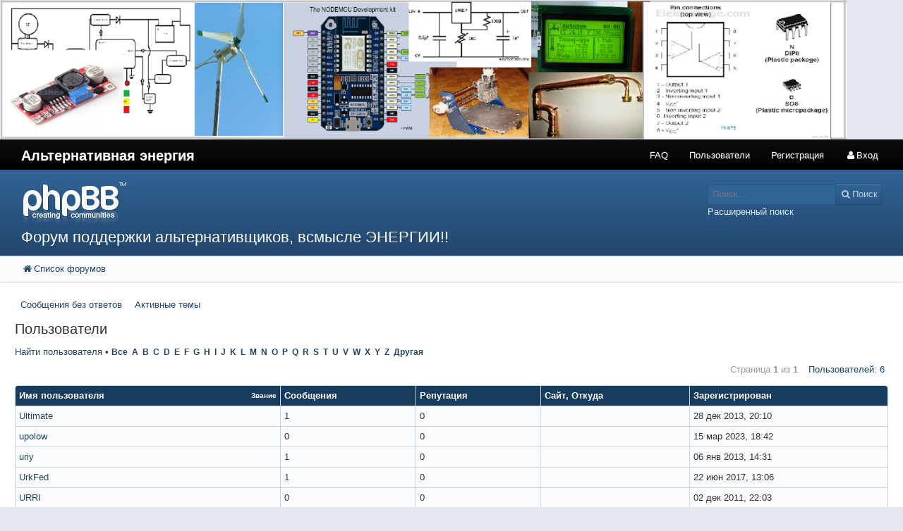

--- FILE ---
content_type: text/html; charset=UTF-8
request_url: http://tng-forum.ru/memberlist.php?sk=a&sd=a&first_char=u
body_size: 5550
content:
<!DOCTYPE html PUBLIC "-//W3C//DTD XHTML 1.0 Strict//EN" "http://www.w3.org/TR/xhtml1/DTD/xhtml1-strict.dtd">
<html xmlns="http://www.w3.org/1999/xhtml" dir="ltr" lang="ru" xml:lang="ru">
<head>

<meta name="viewport" content="width=device-width, initial-scale=1, shrink-to-fit=no">
<meta http-equiv="content-type" content="text/html; charset=UTF-8" />
<meta http-equiv="content-style-type" content="text/css" />
<meta http-equiv="content-language" content="ru" />
<meta http-equiv="imagetoolbar" content="no" />
<meta name="resource-type" content="document" />
<meta name="distribution" content="global" />
<meta name="keywords" content="" />
<meta name="description" content="" />

<title>Альтернативная энергия &bull; Пользователи</title>





<script type="text/javascript">
// <![CDATA[
	var jump_page = 'Введите номер страницы, на которую хотите перейти:';
	var on_page = '1';
	var per_page = '';
	var base_url = '';
	var style_cookie = 'phpBBstyle';
	var style_cookie_settings = '; path=/';
	var onload_functions = new Array();
	var onunload_functions = new Array();

	

	/**
	* Find a member
	*/
	function find_username(url)
	{
		popup(url, 760, 570, '_usersearch');
		return false;
	}

	/**
	* New function for handling multiple calls to window.onload and window.unload by pentapenguin
	*/
	window.onload = function()
	{
		for (var i = 0; i < onload_functions.length; i++)
		{
			eval(onload_functions[i]);
		}
	};

	window.onunload = function()
	{
		for (var i = 0; i < onunload_functions.length; i++)
		{
			eval(onunload_functions[i]);
		}
	};

// ]]>
</script>

<script type="text/javascript" src="./styles/forumenko/template/js/styleswitcher.js"></script>
<script type="text/javascript" src="./styles/forumenko/template/js/forum_fn.js"></script>


<link href="./styles/forumenko/theme/reset.css?v=19" rel="stylesheet" type="text/css" />
<link href="./styles/forumenko/theme/main.css?v=19" rel="stylesheet" type="text/css" />
<link href="http://static.forumenko.net/cache/styles/css/24/160/1bde29078459c90aebab24e800cc7381.style.css" rel="stylesheet" type="text/css" />

<script type="text/javascript" src="./styles/forumenko/template/js/jquery-1.10.2.min.js"></script>
<script type="text/javascript" src="/js/libs/bootstrap.js"></script>
<script>
    var loginUrl = "http://forumenko.ru/index.php?r=oauth/authorize&response_type=code&client_id=tng-forum.ru&f=tng-forum.ru&type=forumenko&state=auth&redirect_uri=http://tng-forum.ru/user/code&frame=true";
</script>
<script type="text/javascript" src="./styles/forumenko/template/js/login.js?v=19"></script>


</head>

<body id="phpbb" class="section-memberlist ltr">

<div id="login-box" class="modal">
    <div class="modal-body sm login">
        <button id="button-close" type="button" class="button-close" title="Закрыть" data-dismiss="modal" aria-hidden="true">×</button>
        <div>
            <iframe id="login-frame" src="" style=""></iframe>
        </div>
    </div>
</div>

<script type="text/javascript">
$('.nav-bar-login-menu form').click(function(e) {
        e.stopPropagation();
});
</script>

<div id="html-before-module">
    <img src="http://i.forumenko.net/images/15/997/jf9f3a.jpeg" >






</div>
<div id="wrap">

    <a id="top" name="top" accesskey="t"></a>
<div id="page-header">
<div>
            <div id="navigation-bar" class="top-menu">

                <div id="nav-bar-content" class="top-menu-body">
                    <div id="nav-bar-container" class="top-menu-content">
                        <a class="top-menu-button" data-toggle="collapse" data-target=".top-menu-collapse, .posts-links, .search-box-header">
                            <span class="menu-button-divider"></span>
                            <span class="menu-button-divider"></span>
                            <span class="menu-button-divider"></span>
                        </a>
                        <a class="top-menu-logo" href="./index.php" title="Список форумов"><span>Альтернативная энергия</span></a>
                        <div id="nav-bar-collapse" class="top-menu-collapse collapse">

                            <ul id="nav-bar-menu-left" class="top-menu-links">
                                
                            </ul>

                            <ul id="nav-bar-menu-right" class="top-menu-links second-part">
                                <li id="nav-bar-faq">
                                    <a href="./faq.php" title="Часто задаваемые вопросы"><span>FAQ</span></a>
                                </li>
                                
                                <li id="nav-bar-members">
                                    <a href="./memberlist.php" title="Просмотр всего списка пользователей"><span>Пользователи</span></a>
                                </li>
                                <li id="nav-bar-register">
                                    <a href="./ucp.php?mode=register"><span>Регистрация</span></a>
                                </li>
                                
                                <li id="nav-bar-dropdown-login" class="top-menu-dropdown">
                                    <a id="dropdown-login-togle" class="top-menu-drop-btn"  href="./ucp.php?mode=login"><span>Вход </span></a>
                                    <ul class="nav-bar-user-menu">
                                        <li>
                                            <!-- ./ucp.php?mode=login -->
                                            <a href="./ucp.php?mode=login"><span>Вход</span></a>
                                        </li>
                                        <li>
                                            <a href="http://forumenko.ru/index.php?r=oauth/authorize&response_type=code&client_id=tng-forum.ru&f=tng-forum.ru&type=forumenko&state=auth&redirect_uri=http://tng-forum.ru/user/code"><span>Войти через Форуменко.ру</span></a>
                                        </li>
                                    </ul>
                                </li>
                                
                            </ul>

                        </div>
                        <!--/.nav-collapse -->
                    </div>
                </div>
            </div>
       
            <div class="header-bar">

                <div class="site-description">
                    <h1>
                        <a href="./index.php" title="Список форумов" class="site-logo"></a>
                        <small class="site-title-description">Форум поддержки альтернативщиков, всмысле ЭНЕРГИИ!!</small>
                    </h1>
                </div>


		
                <div class="search-box-header collapse">

                     <form action="./search.php" method="get" class="search-form">
                               <div class="search-input">
                               <input name="keywords" type="text" title="Ключевые слова" placeholder="Поиск…" />
                               <button class="search-submit" type="submit"><span>Поиск</span></button>
                                   </div>         
                               <p id="advanced-search"><a  href="./search.php" title="Параметры расширенного поиска"><span>Расширенный поиск</span></a> <input type="hidden" name="sid" value="8c7e02015b549c31c5dd0fb5b6d50ccc" />
</p>
                     </form>
                     
		</div>
		

         </div>

         <div class="boardpanel">
			

			<ul id="boardpanel-list" class="board-breadcrumb">
                            <li>
                                <a href="./index.php" accesskey="h" class="index-page-link"><span>Список форумов</span></a> 
                            </li>
                            
			</ul>
			
		</div>

    </div>
	</div>

   
    <div id="page-body">
		
		
<div class="posts-links">
<ul class="nav-pills">
	 
    		<li><a href="./search.php?search_id=unanswered"><span>Сообщения без ответов</span></a></li>
                 
                <li><a href="./search.php?search_id=active_topics"><span>Активные темы</span></a></li>
        
</ul>
</div>
<div class="members-page">
	<form method="post" action="./memberlist.php?sk=a&amp;sd=a&amp;first_char=u">

                <h2><span>Пользователи</span></h2>
                
		<div class="mempage-quick-searh">
			

			<ul class="mempage-qsearh-list">
				<li>

                                    <a href="./memberlist.php?mode=searchuser&amp;sk=a&amp;sd=a&amp;first_char=u"><span>Найти пользователя</span></a> &bull; 
				<strong style="font-size: 0.95em;">
				
					<a href="./memberlist.php?sk=a&amp;sd=a&amp;first_char=#memberlist">Все</a>&nbsp; 
				
					<a href="./memberlist.php?sk=a&amp;sd=a&amp;first_char=a#memberlist">A</a>&nbsp; 
				
					<a href="./memberlist.php?sk=a&amp;sd=a&amp;first_char=b#memberlist">B</a>&nbsp; 
				
					<a href="./memberlist.php?sk=a&amp;sd=a&amp;first_char=c#memberlist">C</a>&nbsp; 
				
					<a href="./memberlist.php?sk=a&amp;sd=a&amp;first_char=d#memberlist">D</a>&nbsp; 
				
					<a href="./memberlist.php?sk=a&amp;sd=a&amp;first_char=e#memberlist">E</a>&nbsp; 
				
					<a href="./memberlist.php?sk=a&amp;sd=a&amp;first_char=f#memberlist">F</a>&nbsp; 
				
					<a href="./memberlist.php?sk=a&amp;sd=a&amp;first_char=g#memberlist">G</a>&nbsp; 
				
					<a href="./memberlist.php?sk=a&amp;sd=a&amp;first_char=h#memberlist">H</a>&nbsp; 
				
					<a href="./memberlist.php?sk=a&amp;sd=a&amp;first_char=i#memberlist">I</a>&nbsp; 
				
					<a href="./memberlist.php?sk=a&amp;sd=a&amp;first_char=j#memberlist">J</a>&nbsp; 
				
					<a href="./memberlist.php?sk=a&amp;sd=a&amp;first_char=k#memberlist">K</a>&nbsp; 
				
					<a href="./memberlist.php?sk=a&amp;sd=a&amp;first_char=l#memberlist">L</a>&nbsp; 
				
					<a href="./memberlist.php?sk=a&amp;sd=a&amp;first_char=m#memberlist">M</a>&nbsp; 
				
					<a href="./memberlist.php?sk=a&amp;sd=a&amp;first_char=n#memberlist">N</a>&nbsp; 
				
					<a href="./memberlist.php?sk=a&amp;sd=a&amp;first_char=o#memberlist">O</a>&nbsp; 
				
					<a href="./memberlist.php?sk=a&amp;sd=a&amp;first_char=p#memberlist">P</a>&nbsp; 
				
					<a href="./memberlist.php?sk=a&amp;sd=a&amp;first_char=q#memberlist">Q</a>&nbsp; 
				
					<a href="./memberlist.php?sk=a&amp;sd=a&amp;first_char=r#memberlist">R</a>&nbsp; 
				
					<a href="./memberlist.php?sk=a&amp;sd=a&amp;first_char=s#memberlist">S</a>&nbsp; 
				
					<a href="./memberlist.php?sk=a&amp;sd=a&amp;first_char=t#memberlist">T</a>&nbsp; 
				
					<a href="./memberlist.php?sk=a&amp;sd=a&amp;first_char=u#memberlist">U</a>&nbsp; 
				
					<a href="./memberlist.php?sk=a&amp;sd=a&amp;first_char=v#memberlist">V</a>&nbsp; 
				
					<a href="./memberlist.php?sk=a&amp;sd=a&amp;first_char=w#memberlist">W</a>&nbsp; 
				
					<a href="./memberlist.php?sk=a&amp;sd=a&amp;first_char=x#memberlist">X</a>&nbsp; 
				
					<a href="./memberlist.php?sk=a&amp;sd=a&amp;first_char=y#memberlist">Y</a>&nbsp; 
				
					<a href="./memberlist.php?sk=a&amp;sd=a&amp;first_char=z#memberlist">Z</a>&nbsp; 
				
					<a href="./memberlist.php?sk=a&amp;sd=a&amp;first_char=other#memberlist">Другая</a>&nbsp; 
				
				</strong>
				</li>
			</ul>
		</div>


<div id="mempage-pagination-top" class="mempage-pagination">
    <span class="pagination-total">Пользователей: 6</span>
    
    <span class="pagination-nav disabled">Страница <strong>1</strong> из <strong>1</strong></span>
    
</div>


	
        <div class="mempage-members">
	

		

		<table class="table mempage-table" cellspacing="1">
		<thead>
		<tr>
            <th class="mempage-table-name"><a class="mempage-table-username" href="./memberlist.php?first_char=u&amp;mode=&amp;sk=a&amp;sd=d"><span>Имя пользователя</span></a><a class="mempage-table-rank" href="./memberlist.php?first_char=u&amp;mode=&amp;sk=m&amp;sd=a"><span>Звание</span></a></th>
            <th class="mempage-table-posts"><a href="./memberlist.php?first_char=u&amp;mode=&amp;sk=d&amp;sd=a#memberlist"><span>Сообщения</span></a></th>
            <th class="mempage-table-reputation"><a href="./memberlist.php?first_char=u&amp;mode=&amp;sk=r&amp;sd=a#memberlist">Репутация</a></th>
            <th class="mempage-table-info"><a href="./memberlist.php?first_char=u&amp;mode=&amp;sk=f&amp;sd=a#memberlist"><span>Сайт</span></a>, <a href="./memberlist.php?first_char=u&amp;mode=&amp;sk=b&amp;sd=a">Откуда</a></th>
			<th class="mempage-table-joined"><a href="./memberlist.php?first_char=u&amp;mode=&amp;sk=c&amp;sd=a#memberlist"><span>Зарегистрирован</span></a></th>
			
		</tr>
		</thead>
		<tbody>
	
        
	<tr>
        <td class="mempage-table-name"><a href="./memberlist.php?mode=viewprofile&amp;u=536">Ultimate</a><span class="mempage-table-rank"></span></td>
		<td class="mempage-table-posts">
                    <a href="./search.php?author_id=536&amp;sr=posts" title="Найти сообщения пользователя">1</a>
                    
                </td>
        <td class="mempage-table-reputation">
            
            0
            
        </td>
		<td class="mempage-table-info">
                    &nbsp;
                </td>
		<td class="mempage-table-joined">28 дек 2013, 20:10</td>
		
	</tr>
		
        
	<tr>
        <td class="mempage-table-name"><a href="./memberlist.php?mode=viewprofile&amp;u=830">upolow</a><span class="mempage-table-rank"></span></td>
		<td class="mempage-table-posts">
                    0
                    
                </td>
        <td class="mempage-table-reputation">
            
            0
            
        </td>
		<td class="mempage-table-info">
                    &nbsp;
                </td>
		<td class="mempage-table-joined">15 мар 2023, 18:42</td>
		
	</tr>
		
        
	<tr>
        <td class="mempage-table-name"><a href="./memberlist.php?mode=viewprofile&amp;u=376">uriy</a><span class="mempage-table-rank"></span></td>
		<td class="mempage-table-posts">
                    <a href="./search.php?author_id=376&amp;sr=posts" title="Найти сообщения пользователя">1</a>
                    
                </td>
        <td class="mempage-table-reputation">
            
            0
            
        </td>
		<td class="mempage-table-info">
                    &nbsp;
                </td>
		<td class="mempage-table-joined">06 янв 2013, 14:31</td>
		
	</tr>
		
        
	<tr>
        <td class="mempage-table-name"><a href="./memberlist.php?mode=viewprofile&amp;u=780">UrkFed</a><span class="mempage-table-rank"></span></td>
		<td class="mempage-table-posts">
                    <a href="./search.php?author_id=780&amp;sr=posts" title="Найти сообщения пользователя">1</a>
                    
                </td>
        <td class="mempage-table-reputation">
            
            0
            
        </td>
		<td class="mempage-table-info">
                    &nbsp;
                </td>
		<td class="mempage-table-joined">22 июн 2017, 13:06</td>
		
	</tr>
		
        
	<tr>
        <td class="mempage-table-name"><a href="./memberlist.php?mode=viewprofile&amp;u=186">URRI</a><span class="mempage-table-rank"></span></td>
		<td class="mempage-table-posts">
                    0
                    
                </td>
        <td class="mempage-table-reputation">
            
            0
            
        </td>
		<td class="mempage-table-info">
                    &nbsp;
                </td>
		<td class="mempage-table-joined">02 дек 2011, 22:03</td>
		
	</tr>
		
        
	<tr>
        <td class="mempage-table-name"><a href="./memberlist.php?mode=viewprofile&amp;u=386">usaliabupiese</a><span class="mempage-table-rank"></span></td>
		<td class="mempage-table-posts">
                    0
                    
                </td>
        <td class="mempage-table-reputation">
            
            0
            
        </td>
		<td class="mempage-table-info">
                    &nbsp;
                </td>
		<td class="mempage-table-joined">19 янв 2013, 20:12</td>
		
	</tr>
		
	</tbody>
	</table>






        </div>



<div id="mempage-pagination-bottom" class="mempage-pagination">
    <span class="pagination-total">Пользователей: 6</span>
    
    <span class="pagination-nav disabled">Страница <strong>1</strong> из <strong>1</strong></span>
    
</div>
</form>
<hr />
</div>
<div class="jumpbox-menu">
    
    <div class="jumpbox-links">
    
    </div>
    

	<form method="post" class="jumpbox-form" action="./viewforum.php" onsubmit="if(this.f.value == -1){return false;}">
            <fieldset>
            <label id="jumpbox-form-label" for="f" accesskey="j">
            
                Перейти
                

            </label>
            <div class="jumpbox-form-select">
            <select name="f" id="f" onchange="if(this.options[this.selectedIndex].value != -1){ document.forms['jumpbox'].submit() }">
                
                <option value="-1">Выберите форум</option>
                <option value="-1">------------------</option>
                <option value="24">Информация</option>
                
                <option value="1">&nbsp; &nbsp;О форуме.</option>
                
                <option value="17">&nbsp; &nbsp;Моя творческая мастерская.</option>
                
                <option value="21">&nbsp; &nbsp;Обсуждение и вопросы из &quot;Моя творческая мастерская&quot;.</option>
                
                <option value="11">&nbsp; &nbsp;Визитная карточка.</option>
                
                <option value="41">Дела домашние.</option>
                
                <option value="25">Расчеты, теория. Полезная информация</option>
                
                <option value="12">&nbsp; &nbsp;Расчет генератора.</option>
                
                <option value="16">&nbsp; &nbsp;Лопасти.</option>
                
                <option value="19">&nbsp; &nbsp;Электроника и микроэлектроника</option>
                
                <option value="33">&nbsp; &nbsp;Мачты для ветряков.</option>
                
                <option value="28">&nbsp; &nbsp;Солнечная энергия.</option>
                
                <option value="7">&nbsp; &nbsp;&nbsp; &nbsp;Общие вопросы.</option>
                
                <option value="34">&nbsp; &nbsp;&nbsp; &nbsp;Теория и практика.</option>
                
                <option value="26">Энергия ветра. Все по ветрякам.</option>
                
                <option value="3">&nbsp; &nbsp;Ветрогенераторы.</option>
                
                <option value="27">Общие вопросы</option>
                
                <option value="2">&nbsp; &nbsp;Общие вопросы, которые не подходят по тематике разделов.</option>
                
                <option value="4">&nbsp; &nbsp;Общие вопросы- генераторы</option>
                
                <option value="5">&nbsp; &nbsp;Электрика и электроника.</option>
                
                <option value="6">&nbsp; &nbsp;Общие вопросы- механика.</option>
                
                <option value="29">Поговорилка.</option>
                
                <option value="8">&nbsp; &nbsp;Болтанка.</option>
                
            </select>
            <button class="jumpbox-form-submit" type="submit">Перейти</button>
            </div>
            </fieldset>
        </form>

</div></div>
           

<div id="page-footer">

        <div class="footer-links">
		<ul id="footer-links-list">
                                        <li class="index-page-link footer-index-page"><a href="./index.php" accesskey="h"><span>Список форумов</span></a></li>
                                        
                        <li class="footer-uteam"><a href="./memberlist.php?mode=leaders"><span>Наша команда</span></a></li>
                        
                        <li class="footer-del-cookies"><a href="./ucp.php?mode=delete_cookies"><span>Удалить cookies конференции</span></a></li>
                        
                        <li class="footer-top"><a href="#top" title="Вернуться к началу">Вернуться к началу</a></li>
                        <li class="footer-timezone disabled"><a>Часовой пояс: UTC + 4 часа </a></li>
		</ul>
        </div>        
	
    
    
	<div class="copyright">
            <p><small>Powered by <a href="http://forumenko.ru/">Forumenko</a> &copy; 2006&ndash;2014</small></p>

		
	</div>
</div>

</div>

<div>
	<a id="bottom" name="bottom" accesskey="z"></a>
	<img src="./cron.php?cron_type=tidy_cache" width="1" height="1" alt="cron" />
</div>
    <div id="html-after-module">
        <a href="http://alcodistillers.ru/forum/index.php/">
 <img src="http://alcodistillers.ru/images/logo2.png">
</a>

<a href="http://windpower-russia.ru//">
 <img src="http://windpower-russia.ru/images/misc/vbulletin3_logo_white.gif">
</a>
    </div>
</body>
</html>

--- FILE ---
content_type: text/css
request_url: http://tng-forum.ru/styles/forumenko/theme/main.css?v=19
body_size: 111440
content:
@charset "UTF-8";.topics-actions,.topic-actions{margin:10px 0}.topics-new-button,.post-reply-button{float:left}.actions-other{float:right}.actions-other ul,.actions-other .search-box{float:left}.actions-other ul{margin:0;list-style:none}.search-box fieldset{border:none;margin:0;padding:0}@media (max-width: 767px){.search-box fieldset{display:none !important}}.format-buttons-fsize,.format-buttons-fsmile,.format-buttons-fcolor,.format-buttons{display:inline}.format-buttons-fsize>button,.format-buttons-fsmile>button,.format-buttons-fcolor>button,.format-buttons>button{margin-bottom:5px;font-size:13px}.format-buttons-fsize>.format-buttons-dropdown,.format-buttons-fsmile>.format-buttons-dropdown,.format-buttons-fcolor>.format-buttons-dropdown,.format-buttons>.format-buttons-dropdown{font-size:13px}.format-buttons-fsize>button:first-child,.format-buttons-fsmile>button:first-child,.format-buttons-fcolor>button:first-child,.format-buttons>button:first-child{margin-left:0;-webkit-border-top-left-radius:4px;-moz-border-radius-topleft:4px;border-top-left-radius:4px;-webkit-border-bottom-left-radius:4px;-moz-border-radius-bottomleft:4px;border-bottom-left-radius:4px}.format-buttons-fsize>button:last-child,.format-buttons-fsmile>button:last-child,.format-buttons-fcolor>button:last-child,.format-buttons>button:last-child{-webkit-border-top-right-radius:4px;-moz-border-radius-topright:4px;border-top-right-radius:4px;-webkit-border-bottom-right-radius:4px;-moz-border-radius-bottomright:4px;border-bottom-right-radius:4px}.format-buttons-fsize button,.format-buttons-fsmile button,.format-buttons-fcolor button,.format-buttons button{height:30px}.format-buttons-fsize button,.format-buttons-fsmile button,.format-buttons-fcolor button{-webkit-border-top-right-radius:4px;-moz-border-radius-topright:4px;border-top-right-radius:4px;-webkit-border-bottom-right-radius:4px;-moz-border-radius-bottomright:4px;border-bottom-right-radius:4px}.fsmile-dropdown-menu,.fcolor-dropdown-menu,.fsize-dropdown-menu{position:absolute;top:100%;left:0;z-index:1000;display:none;float:left;min-width:160px;padding:5px 0;margin:2px 0 0;list-style:none;background-color:#fff;border:1px solid #ccc;border:1px solid rgba(0,0,0,0.2);*border-right-width:2px;*border-bottom-width:2px;-webkit-border-radius:6px;-moz-border-radius:6px;border-radius:6px;-webkit-box-shadow:0 5px 10px rgba(0,0,0,0.2);-moz-box-shadow:0 5px 10px rgba(0,0,0,0.2);box-shadow:0 5px 10px rgba(0,0,0,0.2);-webkit-background-clip:padding-box;-moz-background-clip:padding;background-clip:padding-box}.fsmile-dropdown-menu>li>a,.fcolor-dropdown-menu>li>a,.fsize-dropdown-menu>li>a{display:block;padding:3px 20px;clear:both;font-weight:normal;line-height:20px;color:#333;white-space:nowrap}.fsmile-dropdown-menu>li>a:hover,.fsmile-dropdown-menu>li>a:focus,.fcolor-dropdown-menu>li>a:hover,.fcolor-dropdown-menu>li>a:focus,.fsize-dropdown-menu>li>a:hover,.fsize-dropdown-menu>li>a:focus{text-decoration:none;color:#fff;background-color:#1d3f5f;background-image:-moz-linear-gradient(top, #204567, #1a3854);background-image:-webkit-gradient(linear, 0 0, 0 100%, from(#204567), to(#1a3854));background-image:-webkit-linear-gradient(top, #204567, #1a3854);background-image:linear-gradient(to bottom, #204567, #1a3854);background-repeat:repeat-x}.open>.fsmile-dropdown-menu,.open>.fcolor-dropdown-menu,.open>.fsize-dropdown-menu{*z-index:1000;display:block;left:auto;top:auto}.fsmile-dropdown-menu>.divider,.fcolor-dropdown-menu>.divider,.fsize-dropdown-menu>.divider{*width:100%;height:1px;margin:9px 1px;*margin:-5px 0 5px;overflow:hidden;background-color:#e5e5e5;border-bottom:1px solid #fff}.fsmile-dropdown-menu>.active>a,.fsmile-dropdown-menu>.active>a:hover,.fsmile-dropdown-menu>.active>a:focus,.fcolor-dropdown-menu>.active>a,.fcolor-dropdown-menu>.active>a:hover,.fcolor-dropdown-menu>.active>a:focus,.fsize-dropdown-menu>.active>a,.fsize-dropdown-menu>.active>a:hover,.fsize-dropdown-menu>.active>a:focus{color:#fff;text-decoration:none;outline:0;background-color:#1d3f5f;background-image:-moz-linear-gradient(top, #204567, #1a3854);background-image:-webkit-gradient(linear, 0 0, 0 100%, from(#204567), to(#1a3854));background-image:-webkit-linear-gradient(top, #204567, #1a3854);background-image:linear-gradient(to bottom, #204567, #1a3854);background-repeat:repeat-x}.open>.fsmile-dropdown-menu,.open>.fcolor-dropdown-menu,.open>.fsize-dropdown-menu{display:block}.format-buttons-fsize{font-size:13px}.fsmile-dropdown-menu{padding:5px}.fsmile-dropdown-menu img{padding:2px}.fcolor-dropdown-menu{padding:5px 0;margin:0}.editor-textarea{margin:10px 0;width:100%;-webkit-box-sizing:border-box;-moz-box-sizing:border-box;box-sizing:border-box}.editor-format-buttons .group{position:relative;display:inline-block;*display:inline;*zoom:1;font-size:0;vertical-align:middle;white-space:nowrap;*margin-left:.3em;padding:0px;margin-bottom:5px}.editor-format-buttons .group:first-child{*margin-left:0}.editor-format-buttons .group>button{-webkit-border-radius:4px;-moz-border-radius:4px;border-radius:4px;-webkit-border-top-right-radius:0;-moz-border-radius-topright:0;border-top-right-radius:0;-webkit-border-bottom-right-radius:0;-moz-border-radius-bottomright:0;border-bottom-right-radius:0;margin-right:0px;-webkit-border-top-left-radius:0;-moz-border-radius-topleft:0;border-top-left-radius:0;-webkit-border-bottom-left-radius:0;-moz-border-radius-bottomleft:0;border-bottom-left-radius:0;margin-left:-1px}.editor-format-buttons .group>button:first-child{-webkit-border-radius:4px;-moz-border-radius:4px;border-radius:4px;-webkit-border-top-right-radius:0;-moz-border-radius-topright:0;border-top-right-radius:0;-webkit-border-bottom-right-radius:0;-moz-border-radius-bottomright:0;border-bottom-right-radius:0;margin-right:0px}.editor-format-buttons .group>button:last-child{-webkit-border-radius:4px;-moz-border-radius:4px;border-radius:4px;-webkit-border-top-left-radius:0;-moz-border-radius-topleft:0;border-top-left-radius:0;-webkit-border-bottom-left-radius:0;-moz-border-radius-bottomleft:0;border-bottom-left-radius:0;margin-left:-1px}.top-menu{font-size:13px !important;font-family:"Helvetica Neue", Helvetica, Arial, sans-serif !important}.top-menu-body{min-height:40px;padding-left:20px;padding-right:20px;*zoom:1}.top-menu-body:before,.top-menu-body:after{display:table;content:"";line-height:0}.top-menu-body:after{clear:both}.top-menu-content{width:auto !important;*zoom:1}.top-menu-content:before,.top-menu-content:after{display:table;content:"";line-height:0}.top-menu-content:after{clear:both}.top-menu-logo{float:left;display:block;padding:8px 20px 8px 30px;margin:5px 0 0 -20px}.top-menu .top-menu-links{position:relative;left:0;display:block;float:left;margin:3px 10px 0 0;padding:0}.top-menu .top-menu-links>li{float:left}.top-menu .top-menu-links>li>a{float:none;padding:10px 15px 10px}.top-menu .top-menu-links.second-part{float:right;margin-right:0}.top-menu-links{margin-left:0;margin-bottom:20px;list-style:none}.top-menu-links>li>a{display:block}.top-menu-links>li>a>img{max-width:none}.top-menu-links .nav-bar-user-menu,.top-menu-links .nav-bar-login-menu{position:absolute;top:100%;left:0;z-index:1000;display:none;float:left;min-width:160px;padding:5px 0;margin:2px 0 0;list-style:none;-webkit-background-clip:padding-box;-moz-background-clip:padding;background-clip:padding-box}.nav-bar-login-menu>li>form{color:#333}.nav-bar-login-menu>li>form a{color:#08c;text-decoration:none}.nav-bar-login-menu>li>form a:hover{color:#005580}.top-menu-links .nav-bar-user-menu>li>a,.top-menu-links .nav-bar-login-menu>li>a{display:block;padding:3px 20px;clear:both;line-height:20px;white-space:nowrap;text-decoration:none}.top-menu-links .nav-bar-user-menu .divider,.top-menu-links .nav-bar-login-menu .divider{*width:100%;height:1px;margin:9px 1px;*margin:-5px 0 5px;overflow:hidden}.top-menu-links>li>.nav-bar-user-menu:before,.top-menu-links>li>.nav-bar-login-menu:before{content:'';display:inline-block;border-left:7px solid transparent;border-right:7px solid transparent;border-bottom:7px solid #ccc;border-bottom-color:rgba(0,0,0,0.2);position:absolute;top:-7px;left:9px}.top-menu-links>li>.nav-bar-user-menu:after,.top-menu-links>li>.nav-bar-login-menu:after{content:'';display:inline-block;border-left:6px solid transparent;border-right:6px solid transparent;border-bottom:6px solid #ffffff;position:absolute;top:-6px;left:10px}.top-menu-links .top-menu-drop-btn{*margin-bottom:-3px}.top-menu-links .top-menu-drop-btn:active{outline:0}.top-menu-links .top-menu-drop-btn .caret{margin-left:5px;display:inline-block;width:0;height:0;vertical-align:middle;border-top:4px solid #000000;border-right:4px solid transparent;border-left:4px solid transparent;content:""}.top-menu-links .top-menu-dropdown{position:relative}.open{*z-index:1000}.open>.nav-bar-login-menu,.open>.nav-bar-user-menu{display:block}.top-menu .top-menu-links>li>.nav-bar-login-menu,.top-menu .top-menu-links>li>.nav-bar-user-menu{left:auto;right:0}.top-menu .top-menu-links>li>.nav-bar-login-menu:before,.top-menu .top-menu-links>li>.nav-bar-user-menu:before{left:auto;right:12px}.top-menu .top-menu-links>li>.nav-bar-login-menu:after,.top-menu .top-menu-links>li>.nav-bar-user-menu:after{left:auto;right:13px}.nav-bar-user-menu #nav-bar-lastvisit>a:hover,.nav-bar-user-menu #nav-bar-lastvisit>a:focus{text-decoration:none;background-color:transparent;background-image:none;cursor:default}.top-menu .top-menu-drop-btn>span:before{color:inherit}.top-menu .nav-bar-login-menu{padding:15px !important;font-size:13px !important}.top-menu .nav-bar-login-menu .top-menu-forgot-pass,.top-menu .nav-bar-login-menu label{display:block}.top-menu .nav-bar-login-menu label{margin-bottom:4px}.top-menu .nav-bar-login-menu input[type="text"],.top-menu .nav-bar-login-menu input[type="password"],.top-menu .nav-bar-login-menu .top-button-submit,.top-menu .nav-bar-login-menu .top-menu-autologin{margin-bottom:10px}.top-menu .nav-bar-login-menu input[type="text"],.top-menu .nav-bar-login-menu input[type="password"]{display:inline-block;height:20px;padding:4px 6px;line-height:20px;color:#555;background-color:#fff;border:1px solid #ccc;-webkit-border-radius:4px;-moz-border-radius:4px;border-radius:4px;-webkit-box-shadow:inset 0 1px 1px rgba(0,0,0,0.075);-moz-box-shadow:inset 0 1px 1px rgba(0,0,0,0.075);box-shadow:inset 0 1px 1px rgba(0,0,0,0.075);-webkit-transition:border linear 0.2s,box-shadow linear 0.2s;-moz-transition:border linear 0.2s,box-shadow linear 0.2s;transition:border linear 0.2s,box-shadow linear 0.2s;vertical-align:middle;width:206px}.top-menu .nav-bar-login-menu input[type="text"]:focus,.top-menu .nav-bar-login-menu input[type="password"]:focus{border-color:rgba(82,168,236,0.8);outline:0;outline:thin dotted  \9;-webkit-box-shadow:inset 0 1px 1px rgba(0,0,0,0.075),0 0 8px rgba(82,168,236,0.6);-moz-box-shadow:inset 0 1px 1px rgba(0,0,0,0.075),0 0 8px rgba(82,168,236,0.6);box-shadow:inset 0 1px 1px rgba(0,0,0,0.075),0 0 8px rgba(82,168,236,0.6)}.top-menu-msg-body{font-size:11px !important;color:#fff;font-weight:bold}.top-menu .top-button-submit,.top-menu .top-menu-button{display:inline-block;*display:inline;*zoom:1;padding:4px 12px;margin-bottom:0;font-size:14px;line-height:20px;text-align:center;vertical-align:middle;cursor:pointer;border:1px solid #ccc;*border:0;border-bottom-color:#b3b3b3;-webkit-border-radius:4px;-moz-border-radius:4px;border-radius:4px;*margin-left:.3em;-webkit-box-shadow:"inset 0 1px 0 rgba(255,255,255,.2), 0 1px 2px rgba(0,0,0,.05)";-moz-box-shadow:"inset 0 1px 0 rgba(255,255,255,.2), 0 1px 2px rgba(0,0,0,.05)";box-shadow:"inset 0 1px 0 rgba(255,255,255,.2), 0 1px 2px rgba(0,0,0,.05)"}.top-menu .top-button-submit:first-child,.top-menu .top-menu-button:first-child{*margin-left:0}.top-menu .top-button-submit:hover,.top-menu .top-button-submit:focus,.top-menu .top-menu-button:hover,.top-menu .top-menu-button:focus{color:#333;text-decoration:none;background-position:0 -15px}.top-menu .nav-bar-login-menu .top-button-submit{color:#fff;text-shadow:0 -1px 0 rgba(0,0,0,0.25);background-color:#006ccc;background-image:-moz-linear-gradient(top, #08c, #04c);background-image:-webkit-gradient(linear, 0 0, 0 100%, from(#08c), to(#04c));background-image:-webkit-linear-gradient(top, #08c, #04c);background-image:linear-gradient(to bottom, #08c, #04c);background-repeat:repeat-x;border-color:#04c #04c #002a80;border-color:rgba(0,0,0,0.1) rgba(0,0,0,0.1) rgba(0,0,0,0.25);*background-color:#04c}.top-menu .nav-bar-login-menu .top-button-submit:hover,.top-menu .nav-bar-login-menu .top-button-submit:focus,.top-menu .nav-bar-login-menu .top-button-submit:active,.top-menu .nav-bar-login-menu .top-button-submit.active,.top-menu .nav-bar-login-menu .top-button-submit.disabled,.top-menu .nav-bar-login-menu .top-button-submit[disabled]{color:#fff;background-color:#04c;*background-color:#003bb3}.top-menu .nav-bar-login-menu .top-button-submit:active,.top-menu .nav-bar-login-menu .top-button-submit.active{background-color:#039 \9}.top-menu .nav-bar-login-menu .top-button-submit>span:before,.top-menu .nav-bar-login-menu .top-button-submit>span:after{color:#fff}.top-menu .nav-bar-login-menu .top-button-submit:hover,.top-menu .nav-bar-login-menu .top-button-submit:focus{text-decoration:none;background-position:0 -15px}.top-menu .top-menu-button{-webkit-transition:background-position 0.1s linear;-moz-transition:background-position 0.1s linear;transition:background-position 0.1s linear}.top-menu .top-menu-button{display:none;float:right;padding:7px 10px;margin-left:5px;margin-right:5px;-webkit-box-shadow:"inset 0 1px 0 rgba(255,255,255,.1), 0 1px 0 rgba(255,255,255,.075)";-moz-box-shadow:"inset 0 1px 0 rgba(255,255,255,.1), 0 1px 0 rgba(255,255,255,.075)";box-shadow:"inset 0 1px 0 rgba(255,255,255,.1), 0 1px 0 rgba(255,255,255,.075)";color:#fff;text-shadow:0 -1px 0 rgba(0,0,0,0.25);background-color:#0e0e0e;background-image:-moz-linear-gradient(top, #151515, #040404);background-image:-webkit-gradient(linear, 0 0, 0 100%, from(#151515), to(#040404));background-image:-webkit-linear-gradient(top, #151515, #040404);background-image:linear-gradient(to bottom, #151515, #040404);background-repeat:repeat-x;border-color:#040404 #040404 #000;border-color:rgba(0,0,0,0.1) rgba(0,0,0,0.1) rgba(0,0,0,0.25);*background-color:#040404}.top-menu .top-menu-button:hover,.top-menu .top-menu-button:focus,.top-menu .top-menu-button:active,.top-menu .top-menu-button.active,.top-menu .top-menu-button.disabled,.top-menu .top-menu-button[disabled]{color:#fff;background-color:#040404;*background-color:#000}.top-menu .top-menu-button:active,.top-menu .top-menu-button.active{background-color:#000 \9}.top-menu .top-menu-button>span:before,.top-menu .top-menu-button>span:after{color:#fff}.top-menu .top-menu-button:hover,.top-menu .top-menu-button:focus{text-decoration:none;background-position:0 -15px}.top-menu .top-menu-button .menu-button-divider{display:block;width:18px;height:2px;background-color:#f5f5f5;-webkit-border-radius:1px;-moz-border-radius:1px;border-radius:1px;-webkit-box-shadow:0 1px 0 rgba(0,0,0,0.25);-moz-box-shadow:0 1px 0 rgba(0,0,0,0.25);box-shadow:0 1px 0 rgba(0,0,0,0.25)}.top-menu .menu-button-divider+.menu-button-divider{margin-top:3px}@media (max-width: 979px){body{padding-top:0 !important}.top-menu{position:static;margin-bottom:20px}.top-menu .top-menu-body{padding:5px}.top-menu .top-menu-content{width:auto;padding:0}.top-menu .top-menu-logo{padding-left:10px;padding-right:10px;margin:0 0 0 -5px}.top-menu .top-menu-button{margin-top:5px;display:block}.top-menu-collapse{clear:both}.top-menu-collapse .top-menu-links{float:none;margin:0 0 10px}.top-menu-collapse .top-menu-links>li{float:none}.top-menu-collapse .top-menu-links>li>a{margin-bottom:2px}.top-menu-collapse .top-menu-links>li>a,.top-menu-collapse .nav-bar-user-menu a,.top-menu-collapse .nav-bar-login-menu a{padding:9px 15px;font-weight:bold;color:#777;-webkit-border-radius:3px;-moz-border-radius:3px;border-radius:3px}.top-menu-collapse .btn{padding:4px 10px 4px;font-weight:normal;-webkit-border-radius:4px;-moz-border-radius:4px;border-radius:4px}.top-menu-collapse .nav-bar-user-menu li+li a{margin-bottom:2px}.top-menu-collapse .top-menu-links>li>a:hover,.top-menu-collapse .top-menu-links>li>a:focus,.top-menu-collapse .nav-bar-user-menu a:hover,.top-menu-collapse .nav-bar-user-menu a:focus,.top-menu-collapse .nav-bar-login-menu a:hover,.top-menu-collapse .nav-bar-login-menu a:focus{background-color:#111}.top-menu .top-menu-collapse .nav>li>a,.top-menu .top-menu-collapse .nav-bar-user-menu a,.top-menu .top-menu-collapse .nav-bar-login-menu a{color:#999}.top-menu-collapse .nav-bar-login-menu,.top-menu-collapse .nav-bar-user-menu{position:static;top:auto;left:auto;float:none;display:none;max-width:none;margin:0 15px;padding:0;background-color:transparent;border:none;-webkit-border-radius:0;-moz-border-radius:0;border-radius:0;-webkit-box-shadow:none;-moz-box-shadow:none;box-shadow:none}.top-menu-collapse .open>.nav-bar-login-menu,.top-menu-collapse .open>.nav-bar-user-menu{display:block}.top-menu-collapse .nav-bar-login-menu:before,.top-menu-collapse .nav-bar-login-menu:after,.top-menu-collapse .nav-bar-user-menu:before,.top-menu-collapse .nav-bar-user-menu:after{display:none}.top-menu-collapse .nav-bar-user-menu .divider{display:none}.top-menu-collapse .top-menu-links>li>.nav-bar-login-menu:before,.top-menu-collapse .top-menu-links>li>.nav-bar-login-menu:after,.top-menu-collapse .top-menu-links>li>.nav-bar-user-menu:before,.top-menu-collapse .top-menu-links>li>.nav-bar-user-menu:after{display:none}.top-menu .top-menu-collapse .top-menu-links.second-part{float:none;margin-left:0}.top-menu-collapse,.top-menu-collapse.collapse{overflow:hidden;height:0}.nav-bar-login-menu label{color:#fff}}@media (min-width: 980px){.top-menu-collapse.collapse{height:auto !important;overflow:visible !important}}.top-menu-collapse.collapse{overflow:visible}@media (max-width: 979px){.top-menu-collapse.collapse{overflow:hidden}.top-menu{margin-bottom:0}}.collapse{position:relative;height:0;overflow:hidden;-webkit-transition:height 0.35s ease;-moz-transition:height 0.35s ease;transition:height 0.35s ease}.collapse.in{height:auto}#simple-wrap,#wrap,#page-header,#page-body,#page-footer{*zoom:1}#simple-wrap:before,#simple-wrap:after,#wrap:before,#wrap:after,#page-header:before,#page-header:after,#page-body:before,#page-body:after,#page-footer:before,#page-footer:after{display:table;content:"";line-height:0}#simple-wrap:after,#wrap:after,#page-header:after,#page-body:after,#page-footer:after{clear:both}#page-footer,#page-header{padding:0}#page-body{padding-top:15px;padding-bottom:15px}#simple-wrap,#page-body{padding-left:20px;padding-right:20px}.top-menu,.panel-side,.modal-body,.header-bar,.boardpanel,#page-header,#page-body,#page-footer{-webkit-box-sizing:border-box;-moz-box-sizing:border-box;box-sizing:border-box}.jumpbox-menu{margin-top:15px}.forum-online,.online-usr-info,.users-info,.boardpanel{width:100%;*zoom:1}.forum-online:before,.forum-online:after,.online-usr-info:before,.online-usr-info:after,.users-info:before,.users-info:after,.boardpanel:before,.boardpanel:after{display:table;content:"";line-height:0}.forum-online:after,.online-usr-info:after,.users-info:after,.boardpanel:after{clear:both}.forum-permissions h3,.forum-online h3,.online-usr-info h2,.users-info h2{margin:15px 0 0}.header-bar{width:100%;*zoom:1}.header-bar:before,.header-bar:after{display:table;content:"";line-height:0}.header-bar:after{clear:both}.header-bar .site-description{display:block;width:100%;-webkit-box-sizing:border-box;-moz-box-sizing:border-box;box-sizing:border-box;float:left;margin-left:2.12766%;*margin-left:2.07447%;width:74.46809%;*width:74.41489%}.header-bar .site-description:first-child{margin-left:0}.header-bar .search-box-header{display:block;width:100%;-webkit-box-sizing:border-box;-moz-box-sizing:border-box;box-sizing:border-box;float:left;margin-left:2.12766%;*margin-left:2.07447%;width:23.40426%;*width:23.35106%}.header-bar .search-box-header:first-child{margin-left:0}.header-bar .site-description{padding:15px;padding-left:20px}.header-bar .site-description h1{margin:0}.header-bar .site-title-description{padding-left:10px;padding-top:5px}.header-bar .search-box-header{padding:20px 30px 0px}.panel-side,.panel-side>ul>li{padding-bottom:5px}.panel-side>.panel-side-header{margin:0;padding:5px 8px 5px 25px}.panel-side{margin-bottom:15px;clear:both}.panel-side>div,.panel-side>p,.panel-side>ul,.panel{padding:10px}.flist,.flist-header,.panel-side.tags>ul,.panel-side>p{margin:0}.panel-header,.flist-header.panel-header{margin-bottom:5px}.footer-links,.panel-header{padding:9px 12px}.flist>li:last-child{border-bottom:0}.flist dl{min-height:50px}.flist dt{padding:5px 5px 5px 43px;background-position:18px 18px}.flist dd{padding:5px 0}.users-info>h2{background:url("./images/statistics.png") no-repeat}.forum-permissions>h3{background:url("./images/warning.png") no-repeat}.forum-online>h3,.online-usr-info>h2{background:url("./images/who-is-online.png") no-repeat}.birthday>h2{background:url("./images/birthday.png") no-repeat}.tags>h2{background:url("./images/tags.png") no-repeat}.forum-icon{display:inline-block}.mark-topics-row{display:none}.footer-links ul{margin-left:0;padding-left:0;list-style:none;margin:0;text-align:right}.footer-links ul>li{display:inline-block;*display:inline;*zoom:1;padding-left:5px;padding-right:5px}.footer-index-page{float:left}#page-footer .copyright{text-align:center}.feed-icon-forum,.search-form{float:right}.topic-mod{float:left}.mempage-table-rank,.mleaders-table-name>span,.mempage-table td>span{float:right;font-size:0.8em;color:#999}a.mempage-table-rank{color:#999}.posts-links,.forums,.forum-category,.topics-actions,.topic-actions,.posts-pagination,.topics-pagination{width:100%;*zoom:1}.posts-links:before,.posts-links:after,.forums:before,.forums:after,.forum-category:before,.forum-category:after,.topics-actions:before,.topics-actions:after,.topic-actions:before,.topic-actions:after,.posts-pagination:before,.posts-pagination:after,.topics-pagination:before,.topics-pagination:after{display:table;content:"";line-height:0}.posts-links:after,.forums:after,.forum-category:after,.topics-actions:after,.topic-actions:after,.posts-pagination:after,.topics-pagination:after{clear:both}.topics-info-list,.topics-list,.forum-list,.link-list{margin:0;list-style:none}.forum-page-body{width:100%;*zoom:1}.forum-page-body:before,.forum-page-body:after{display:table;content:"";line-height:0}.forum-page-body:after{clear:both}.forum-page-body .forum-page-main{display:block;width:100%;float:left;-webkit-box-sizing:border-box;-moz-box-sizing:border-box;box-sizing:border-box;margin-right:-315px;padding-right:315px}.forum-page-body .forum-page-helper{display:block;width:300px;float:right}.forums-info-body{width:100%;*zoom:1}.forums-info-body:before,.forums-info-body:after{display:table;content:"";line-height:0}.forums-info-body:after{clear:both}.forums-info-body .info-name{display:block;width:100%;-webkit-box-sizing:border-box;-moz-box-sizing:border-box;box-sizing:border-box;float:left;margin-left:2.12766%;*margin-left:2.07447%;width:48.93617%;*width:48.88298%}.forums-info-body .info-name:first-child{margin-left:0}.forums-info-body .info-topics{display:block;width:100%;-webkit-box-sizing:border-box;-moz-box-sizing:border-box;box-sizing:border-box;float:left;margin-left:2.12766%;*margin-left:2.07447%;width:6.38298%;*width:6.32979%}.forums-info-body .info-topics:first-child{margin-left:0}.forums-info-body .info-posts{display:block;width:100%;-webkit-box-sizing:border-box;-moz-box-sizing:border-box;box-sizing:border-box;float:left;margin-left:2.12766%;*margin-left:2.07447%;width:6.38298%;*width:6.32979%}.forums-info-body .info-posts:first-child{margin-left:0}.forums-info-body .info-lastpost{display:block;width:100%;-webkit-box-sizing:border-box;-moz-box-sizing:border-box;box-sizing:border-box;float:left;margin-left:2.12766%;*margin-left:2.07447%;width:31.91489%;*width:31.8617%}.forums-info-body .info-lastpost:first-child{margin-left:0}.forum-item-body{width:100%;*zoom:1}.forum-item-body:before,.forum-item-body:after{display:table;content:"";line-height:0}.forum-item-body:after{clear:both}.forum-item-body .forum-info{display:block;width:100%;-webkit-box-sizing:border-box;-moz-box-sizing:border-box;box-sizing:border-box;float:left;margin-left:2.12766%;*margin-left:2.07447%;width:48.93617%;*width:48.88298%}.forum-item-body .forum-info:first-child{margin-left:0}.forum-item-body .forum-topics{display:block;width:100%;-webkit-box-sizing:border-box;-moz-box-sizing:border-box;box-sizing:border-box;float:left;margin-left:2.12766%;*margin-left:2.07447%;width:6.38298%;*width:6.32979%}.forum-item-body .forum-topics:first-child{margin-left:0}.forum-item-body .forum-posts{display:block;width:100%;-webkit-box-sizing:border-box;-moz-box-sizing:border-box;box-sizing:border-box;float:left;margin-left:2.12766%;*margin-left:2.07447%;width:6.38298%;*width:6.32979%}.forum-item-body .forum-posts:first-child{margin-left:0}.forum-item-body .forum-lastpost{display:block;width:100%;-webkit-box-sizing:border-box;-moz-box-sizing:border-box;box-sizing:border-box;float:left;margin-left:2.12766%;*margin-left:2.07447%;width:31.91489%;*width:31.8617%}.forum-item-body .forum-lastpost:first-child{margin-left:0}.forum-item-body .forum-redirect{display:block;width:100%;-webkit-box-sizing:border-box;-moz-box-sizing:border-box;box-sizing:border-box;float:left;margin-left:2.12766%;*margin-left:2.07447%;width:48.93617%;*width:48.88298%}.forum-item-body .forum-redirect:first-child{margin-left:0}.topics-info{width:100%;*zoom:1}.topics-info:before,.topics-info:after{display:table;content:"";line-height:0}.topics-info:after{clear:both}.topics-info .info-name{display:block;width:100%;-webkit-box-sizing:border-box;-moz-box-sizing:border-box;box-sizing:border-box;float:left;margin-left:2.12766%;*margin-left:2.07447%;width:48.93617%;*width:48.88298%}.topics-info .info-name:first-child{margin-left:0}.topics-info .info-posts{display:block;width:100%;-webkit-box-sizing:border-box;-moz-box-sizing:border-box;box-sizing:border-box;float:left;margin-left:2.12766%;*margin-left:2.07447%;width:6.38298%;*width:6.32979%}.topics-info .info-posts:first-child{margin-left:0}.topics-info .info-views{display:block;width:100%;-webkit-box-sizing:border-box;-moz-box-sizing:border-box;box-sizing:border-box;float:left;margin-left:2.12766%;*margin-left:2.07447%;width:6.38298%;*width:6.32979%}.topics-info .info-views:first-child{margin-left:0}.topics-info .info-lastpost{display:block;width:100%;-webkit-box-sizing:border-box;-moz-box-sizing:border-box;box-sizing:border-box;float:left;margin-left:2.12766%;*margin-left:2.07447%;width:31.91489%;*width:31.8617%}.topics-info .info-lastpost:first-child{margin-left:0}.topic-item-body{width:100%;*zoom:1}.topic-item-body:before,.topic-item-body:after{display:table;content:"";line-height:0}.topic-item-body:after{clear:both}.topic-item-body .topic-info{display:block;width:100%;-webkit-box-sizing:border-box;-moz-box-sizing:border-box;box-sizing:border-box;float:left;margin-left:2.12766%;*margin-left:2.07447%;width:48.93617%;*width:48.88298%}.topic-item-body .topic-info:first-child{margin-left:0}.topic-item-body .topic-posts{display:block;width:100%;-webkit-box-sizing:border-box;-moz-box-sizing:border-box;box-sizing:border-box;float:left;margin-left:2.12766%;*margin-left:2.07447%;width:6.38298%;*width:6.32979%}.topic-item-body .topic-posts:first-child{margin-left:0}.topic-item-body .topic-views{display:block;width:100%;-webkit-box-sizing:border-box;-moz-box-sizing:border-box;box-sizing:border-box;float:left;margin-left:2.12766%;*margin-left:2.07447%;width:6.38298%;*width:6.32979%}.topic-item-body .topic-views:first-child{margin-left:0}.topic-item-body .topic-lastpost{display:block;width:100%;-webkit-box-sizing:border-box;-moz-box-sizing:border-box;box-sizing:border-box;float:left;margin-left:2.12766%;*margin-left:2.07447%;width:31.91489%;*width:31.8617%}.topic-item-body .topic-lastpost:first-child{margin-left:0}.forum-info,.topic-info{padding-left:40px}.post-body{width:100%;*zoom:1}.post-body:before,.post-body:after{display:table;content:"";line-height:0}.post-body:after{clear:both}.post-body .post-main-part{display:block;width:100%;float:right;-webkit-box-sizing:border-box;-moz-box-sizing:border-box;box-sizing:border-box;margin-left:-180px;padding-left:180px}.post-body .post-author-part{display:block;width:150px;float:left;text-align:center}.post-body .post-main-part.full{margin-left:10px;padding-left:10px}.author-profile{padding:10px 0}.author-profile dd{margin:0}.author-profile dd a{position:relative;z-index:990}.author-profile img{max-width:130px}.author-profile .profile-name-apply span{font-size:0;visibility:hidden}.author-profile .profile-name-apply span:before{font-size:13px;visibility:visible}.sresult-post-forum,.sresult-post-topic,.profile-posts,.profile-joined,.profile-poster-from,.profile-field-name,.profile-field-name-custom{text-align:left;padding-left:10px}.post-header{width:100%;*zoom:1}.post-header:before,.post-header:after{display:table;content:"";line-height:0}.post-header:after{clear:both}.post-header .post-title{display:block;width:100%;-webkit-box-sizing:border-box;-moz-box-sizing:border-box;box-sizing:border-box;float:left;margin-left:2.12766%;*margin-left:2.07447%;width:48.93617%;*width:48.88298%}.post-header .post-title:first-child{margin-left:0}.post-header .post-options{display:block;width:100%;-webkit-box-sizing:border-box;-moz-box-sizing:border-box;box-sizing:border-box;float:left;margin-left:2.12766%;*margin-left:2.07447%;width:48.93617%;*width:48.88298%}.post-header .post-options:first-child{margin-left:0}.viewtopic-header{width:100%;*zoom:1}.viewtopic-header:before,.viewtopic-header:after{display:table;content:"";line-height:0}.viewtopic-header:after{clear:both}.viewtopic-header .viewtopic-header-main{display:block;width:100%;-webkit-box-sizing:border-box;-moz-box-sizing:border-box;box-sizing:border-box;float:left;margin-left:2.12766%;*margin-left:2.07447%;width:74.46809%;*width:74.41489%}.viewtopic-header .viewtopic-header-main:first-child{margin-left:0}.viewtopic-header .viewtopic-header-author{display:block;width:100%;-webkit-box-sizing:border-box;-moz-box-sizing:border-box;box-sizing:border-box;float:left;margin-left:2.12766%;*margin-left:2.07447%;width:23.40426%;*width:23.35106%}.viewtopic-header .viewtopic-header-author:first-child{margin-left:0}.poll-question-body{width:100%;*zoom:1}.poll-question-body:before,.poll-question-body:after{display:table;content:"";line-height:0}.poll-question-body:after{clear:both}.poll-question-body .poll-question{display:block;width:100%;-webkit-box-sizing:border-box;-moz-box-sizing:border-box;box-sizing:border-box;float:left;margin-left:2.12766%;*margin-left:2.07447%;width:40.42553%;*width:40.37234%}.poll-question-body .poll-question:first-child{margin-left:0}.poll-question-body .poll-question-check{display:block;width:100%;-webkit-box-sizing:border-box;-moz-box-sizing:border-box;box-sizing:border-box;float:left;margin-left:2.12766%;*margin-left:2.07447%;width:6.38298%;*width:6.32979%}.poll-question-body .poll-question-check:first-child{margin-left:0}.poll-question-body .poll-question-bar{display:block;width:100%;-webkit-box-sizing:border-box;-moz-box-sizing:border-box;box-sizing:border-box;float:left;margin-left:2.12766%;*margin-left:2.07447%;width:31.91489%;*width:31.8617%}.poll-question-body .poll-question-bar:first-child{margin-left:0}.poll-question-body .poll-question-res{display:block;width:100%;-webkit-box-sizing:border-box;-moz-box-sizing:border-box;box-sizing:border-box;float:left;margin-left:2.12766%;*margin-left:2.07447%;width:14.89362%;*width:14.84043%}.poll-question-body .poll-question-res:first-child{margin-left:0}.post-signature{margin-top:10px}.post-signature hr{margin-bottom:0;width:50px}.forums{margin-bottom:20px}.post-main-part-huge{width:100%}.post-item{min-height:20px;padding:15px;margin-bottom:15px}.post-item h3{padding:0;margin:0}.post-item .post-options-list{float:right;margin-bottom:0}.post-content blockquote{padding:0}.post-attachments dt,.post-quote-header,.post-quote-content{padding:9px}.attachments-notice p,.post-attachments dl,.post-attachments dd{margin:0}.post-attachments .file>dd{padding:5px 0px 5px 10px}.attach-image img{padding:4px;background-color:#fff;border:1px solid #ccc;border:1px solid rgba(0,0,0,0.2);-webkit-box-shadow:0 1px 3px rgba(0,0,0,0.1);-moz-box-shadow:0 1px 3px rgba(0,0,0,0.1);box-shadow:0 1px 3px rgba(0,0,0,0.1)}.forum-category+.forum-category,.topics+.forum-category,.forum-category+.topics,.topics+.topics{margin-top:15px}@media (max-width: 767px){.forum-category+.forum-category,.topics+.forum-category,.forum-category+.topics,.topics+.topics{margin-top:10px}}
.jumpbox-menu+.panel-side{margin-top:15px}.viewtopic-header,.mark-forums-row{display:none}.posts-links ul>li.posts-mark-forums-read{float:right}@media (max-width: 767px){.posts-links ul>li.posts-mark-forums-read{float:none}}
.forums-info-header{display:none}.quick-reply,.post-poll-result{margin-bottom:10px}.post-poll-list dl{margin-bottom:0}.post-poll-options{margin:10px 0}.actions-other ul{margin-left:0;margin-bottom:20px;list-style:none;*zoom:1;margin-bottom:5px}.actions-other ul>li>a{display:block}.actions-other ul>li>a>img{max-width:none}.actions-other ul:before,.actions-other ul:after{display:table;content:"";line-height:0}.actions-other ul:after{clear:both}.actions-other ul>li{float:left}.actions-other ul>li>a,.actions-other ul>li>a{padding-right:8px;padding-left:8px;margin-right:2px;line-height:14px}.actions-other ul>li>a:hover,.actions-other ul>li>a:focus{text-decoration:none;background-color:#d9d9d9}.actions-other ul>li>a{padding-top:8px;padding-bottom:8px;margin-top:2px;margin-bottom:2px;-webkit-border-radius:4px;-moz-border-radius:4px;border-radius:4px}.actions-other ul>.active>a,.actions-other ul>.active>a:hover,.actions-other ul>.active>a:focus{color:#fff;background-color:#204567}@media (max-width: 767px){.actions-other ul{float:none;margin-bottom:5px}.actions-other ul>li{float:none;display:block}.actions-other ul>li>a{margin-right:0}.actions-other ul>li>a{margin-bottom:3px}.actions-other ul>li:last-child>a{margin-bottom:1px}}.actions-other ul,.actions-other ul>li>a{margin:0}dt .topic-pagination{font-size:11.05px;font-weight:normal}dt .forum-moderators{font-size:11.05px}.topic-mod-form fieldset{position:relative;display:inline-block;*display:inline;*zoom:1;font-size:0;vertical-align:middle;white-space:nowrap;*margin-left:.3em;padding:0px;margin-left:10px}.topic-mod-form fieldset:first-child{*margin-left:0}.topic-mod-form fieldset div{position:relative;display:inline-block;*display:inline;*zoom:1;font-size:0;vertical-align:middle;white-space:nowrap;*margin-left:.3em;padding:0px}.topic-mod-form fieldset div:first-child{*margin-left:0}.topic-mod-form fieldset div select{-webkit-border-top-right-radius:0;-moz-border-radius-topright:0;border-top-right-radius:0;-webkit-border-bottom-right-radius:0;-moz-border-radius-bottomright:0;border-bottom-right-radius:0;margin-right:0px;-webkit-border-top-left-radius:0;-moz-border-radius-topleft:0;border-top-left-radius:0;-webkit-border-bottom-left-radius:0;-moz-border-radius-bottomleft:0;border-bottom-left-radius:0;margin-left:-1px}.topic-mod-form fieldset div input.topic-mod-submit{-webkit-border-radius:4px;-moz-border-radius:4px;border-radius:4px;-webkit-border-top-left-radius:0;-moz-border-radius-topleft:0;border-top-left-radius:0;-webkit-border-bottom-left-radius:0;-moz-border-radius-bottomleft:0;border-bottom-left-radius:0;margin-left:-1px}.poll-question{text-align:right}.post-poll-submit{text-align:center}.flist-header dd{overflow:hidden}.like-up-down{padding:5px 10px}.like-up-down,.like-up-down:hover,.like-up-down:focus,.like-up-down:visited{text-decoration:none}.like-up-down:visited,.like-up-down:focus{outline:none}.like-up-down.disabled,.like-view.disabled{pointer-events:none;cursor:default}.users-list{padding:10px;margin:0;list-style:none}.users-list li{margin-bottom:5px}.post-item .like-label{display:inline;-moz-transition:opacity 0.12s ease-out;-webkit-transition:opacity 0.12s ease-out;opacity:0;height:0;overflow:hidden}.post-item:hover .like-label{opacity:1;height:auto}.post-likes{float:right}.sresult-search-jump,.tags-input-field,.back2top{float:left}.sresult-search-jump,.back2top{margin-top:3px}.tags-input-field{margin-right:10px;min-width:300px}.tags-input .suggestions{margin-left:320px}.tags-input .suggest_link_over,.tags-input .suggest_link{margin-bottom:5px;padding:3px 5px;cursor:pointer}.tags-input .suggest_link_over{background-color:#0e1e2d}.ucp-profile-avatar-page,.pm-csv-export,.subscribs-forums,.ucp-profile-signature,.avatar-galery,.resend-confirmation-page,.remind-pass-page,.registration-page,.agreement-lang,.agreement-page,#ucp-wrap,#ucp-subscribed-page,.ucp-display-options,#ucp-bookmarks-page,#ucp-front-page,#ucp-profile-reg-page,#ucp-profile-info-page,#ucp-drafts-page,.ucp-prefs-personal-page,.ucp-prefs-post-page,.ucp-prefs-display-page,#pm-folder-buttons,#pm-folder-pagination,#pm-folder-messages,#pm-folder-helper,.ucp-pm-options-page,.ucp-groups-manage-page,.ucp-groups-membership-page,.ucp-foes-page,.ucp-friends-page,.ucp-attachments-page,.attach-pagin,#bookmark-pagination{width:100%;*zoom:1}.ucp-profile-avatar-page:before,.ucp-profile-avatar-page:after,.pm-csv-export:before,.pm-csv-export:after,.subscribs-forums:before,.subscribs-forums:after,.ucp-profile-signature:before,.ucp-profile-signature:after,.avatar-galery:before,.avatar-galery:after,.resend-confirmation-page:before,.resend-confirmation-page:after,.remind-pass-page:before,.remind-pass-page:after,.registration-page:before,.registration-page:after,.agreement-lang:before,.agreement-lang:after,.agreement-page:before,.agreement-page:after,#ucp-wrap:before,#ucp-wrap:after,#ucp-subscribed-page:before,#ucp-subscribed-page:after,.ucp-display-options:before,.ucp-display-options:after,#ucp-bookmarks-page:before,#ucp-bookmarks-page:after,#ucp-front-page:before,#ucp-front-page:after,#ucp-profile-reg-page:before,#ucp-profile-reg-page:after,#ucp-profile-info-page:before,#ucp-profile-info-page:after,#ucp-drafts-page:before,#ucp-drafts-page:after,.ucp-prefs-personal-page:before,.ucp-prefs-personal-page:after,.ucp-prefs-post-page:before,.ucp-prefs-post-page:after,.ucp-prefs-display-page:before,.ucp-prefs-display-page:after,#pm-folder-buttons:before,#pm-folder-buttons:after,#pm-folder-pagination:before,#pm-folder-pagination:after,#pm-folder-messages:before,#pm-folder-messages:after,#pm-folder-helper:before,#pm-folder-helper:after,.ucp-pm-options-page:before,.ucp-pm-options-page:after,.ucp-groups-manage-page:before,.ucp-groups-manage-page:after,.ucp-groups-membership-page:before,.ucp-groups-membership-page:after,.ucp-foes-page:before,.ucp-foes-page:after,.ucp-friends-page:before,.ucp-friends-page:after,.ucp-attachments-page:before,.ucp-attachments-page:after,.attach-pagin:before,.attach-pagin:after,#bookmark-pagination:before,#bookmark-pagination:after{display:table;content:"";line-height:0}.ucp-profile-avatar-page:after,.pm-csv-export:after,.subscribs-forums:after,.ucp-profile-signature:after,.avatar-galery:after,.resend-confirmation-page:after,.remind-pass-page:after,.registration-page:after,.agreement-lang:after,.agreement-page:after,#ucp-wrap:after,#ucp-subscribed-page:after,.ucp-display-options:after,#ucp-bookmarks-page:after,#ucp-front-page:after,#ucp-profile-reg-page:after,#ucp-profile-info-page:after,#ucp-drafts-page:after,.ucp-prefs-personal-page:after,.ucp-prefs-post-page:after,.ucp-prefs-display-page:after,#pm-folder-buttons:after,#pm-folder-pagination:after,#pm-folder-messages:after,#pm-folder-helper:after,.ucp-pm-options-page:after,.ucp-groups-manage-page:after,.ucp-groups-membership-page:after,.ucp-foes-page:after,.ucp-friends-page:after,.ucp-attachments-page:after,.attach-pagin:after,#bookmark-pagination:after{clear:both}#ucp-body{width:100%;*zoom:1;width:auto}#ucp-body:before,#ucp-body:after{display:table;content:"";line-height:0}#ucp-body:after{clear:both}#ucp-body .ucp-menu{display:block;width:100%;-webkit-box-sizing:border-box;-moz-box-sizing:border-box;box-sizing:border-box;float:left;margin-left:2.12766%;*margin-left:2.07447%;width:14.89362%;*width:14.84043%}#ucp-body .ucp-menu:first-child{margin-left:0}#ucp-body .ucp-options-body{display:block;width:100%;-webkit-box-sizing:border-box;-moz-box-sizing:border-box;box-sizing:border-box;float:left;margin-left:2.12766%;*margin-left:2.07447%;width:82.97872%;*width:82.92553%}#ucp-body .ucp-options-body:first-child{margin-left:0}.bookmarks-header dl{width:100%;*zoom:1}.bookmarks-header dl:before,.bookmarks-header dl:after{display:table;content:"";line-height:0}.bookmarks-header dl:after{clear:both}.bookmarks-header dl .bookm-header-title{display:block;width:100%;-webkit-box-sizing:border-box;-moz-box-sizing:border-box;box-sizing:border-box;float:left;margin-left:2.12766%;*margin-left:2.07447%;width:48.93617%;*width:48.88298%}.bookmarks-header dl .bookm-header-title:first-child{margin-left:0}.bookmarks-header dl .bookm-header-lastpost{display:block;width:100%;-webkit-box-sizing:border-box;-moz-box-sizing:border-box;box-sizing:border-box;float:left;margin-left:2.12766%;*margin-left:2.07447%;width:23.40426%;*width:23.35106%}.bookmarks-header dl .bookm-header-lastpost:first-child{margin-left:0}.bookmarks-header dl .bookm-header-mark{display:block;width:100%;-webkit-box-sizing:border-box;-moz-box-sizing:border-box;box-sizing:border-box;float:left;margin-left:2.12766%;*margin-left:2.07447%;width:23.40426%;*width:23.35106%}.bookmarks-header dl .bookm-header-mark:first-child{margin-left:0}.bookm-item-body{width:100%;*zoom:1}.bookm-item-body:before,.bookm-item-body:after{display:table;content:"";line-height:0}.bookm-item-body:after{clear:both}.bookm-item-body .bookm-item-info{display:block;width:100%;-webkit-box-sizing:border-box;-moz-box-sizing:border-box;box-sizing:border-box;float:left;margin-left:2.12766%;*margin-left:2.07447%;width:48.93617%;*width:48.88298%}.bookm-item-body .bookm-item-info:first-child{margin-left:0}.bookm-item-body .bookm-lastpost{display:block;width:100%;-webkit-box-sizing:border-box;-moz-box-sizing:border-box;box-sizing:border-box;float:left;margin-left:2.12766%;*margin-left:2.07447%;width:23.40426%;*width:23.35106%}.bookm-item-body .bookm-lastpost:first-child{margin-left:0}.bookm-item-body .bookm-mark{display:block;width:100%;-webkit-box-sizing:border-box;-moz-box-sizing:border-box;box-sizing:border-box;float:left;margin-left:2.12766%;*margin-left:2.07447%;width:23.40426%;*width:23.35106%}.bookm-item-body .bookm-mark:first-child{margin-left:0}.subs-header dl{width:100%;*zoom:1}.subs-header dl:before,.subs-header dl:after{display:table;content:"";line-height:0}.subs-header dl:after{clear:both}.subs-header dl .subs-header-title{display:block;width:100%;-webkit-box-sizing:border-box;-moz-box-sizing:border-box;box-sizing:border-box;float:left;margin-left:2.12766%;*margin-left:2.07447%;width:48.93617%;*width:48.88298%}.subs-header dl .subs-header-title:first-child{margin-left:0}.subs-header dl .subs-header-lastpost{display:block;width:100%;-webkit-box-sizing:border-box;-moz-box-sizing:border-box;box-sizing:border-box;float:left;margin-left:2.12766%;*margin-left:2.07447%;width:23.40426%;*width:23.35106%}.subs-header dl .subs-header-lastpost:first-child{margin-left:0}.subs-header dl .subs-header-mark{display:block;width:100%;-webkit-box-sizing:border-box;-moz-box-sizing:border-box;box-sizing:border-box;float:left;margin-left:2.12766%;*margin-left:2.07447%;width:23.40426%;*width:23.35106%}.subs-header dl .subs-header-mark:first-child{margin-left:0}.subs-item-body{width:100%;*zoom:1}.subs-item-body:before,.subs-item-body:after{display:table;content:"";line-height:0}.subs-item-body:after{clear:both}.subs-item-body .subs-info{display:block;width:100%;-webkit-box-sizing:border-box;-moz-box-sizing:border-box;box-sizing:border-box;float:left;margin-left:2.12766%;*margin-left:2.07447%;width:48.93617%;*width:48.88298%}.subs-item-body .subs-info:first-child{margin-left:0}.subs-item-body .subs-lastpost{display:block;width:100%;-webkit-box-sizing:border-box;-moz-box-sizing:border-box;box-sizing:border-box;float:left;margin-left:2.12766%;*margin-left:2.07447%;width:23.40426%;*width:23.35106%}.subs-item-body .subs-lastpost:first-child{margin-left:0}.subs-item-body .subs-mark{display:block;width:100%;-webkit-box-sizing:border-box;-moz-box-sizing:border-box;box-sizing:border-box;float:left;margin-left:2.12766%;*margin-left:2.07447%;width:23.40426%;*width:23.35106%}.subs-item-body .subs-mark:first-child{margin-left:0}.drafts-header dl{width:100%;*zoom:1}.drafts-header dl:before,.drafts-header dl:after{display:table;content:"";line-height:0}.drafts-header dl:after{clear:both}.drafts-header dl .drafts-header-title{display:block;width:100%;-webkit-box-sizing:border-box;-moz-box-sizing:border-box;box-sizing:border-box;float:left;margin-left:2.12766%;*margin-left:2.07447%;width:48.93617%;*width:48.88298%}.drafts-header dl .drafts-header-title:first-child{margin-left:0}.drafts-header dl .drafts-header-info{display:block;width:100%;-webkit-box-sizing:border-box;-moz-box-sizing:border-box;box-sizing:border-box;float:left;margin-left:2.12766%;*margin-left:2.07447%;width:23.40426%;*width:23.35106%}.drafts-header dl .drafts-header-info:first-child{margin-left:0}.drafts-header dl .drafts-header-mark{display:block;width:100%;-webkit-box-sizing:border-box;-moz-box-sizing:border-box;box-sizing:border-box;float:left;margin-left:2.12766%;*margin-left:2.07447%;width:23.40426%;*width:23.35106%}.drafts-header dl .drafts-header-mark:first-child{margin-left:0}.drafts-item-body{width:100%;*zoom:1}.drafts-item-body:before,.drafts-item-body:after{display:table;content:"";line-height:0}.drafts-item-body:after{clear:both}.drafts-item-body .drafts-item-info{display:block;width:100%;-webkit-box-sizing:border-box;-moz-box-sizing:border-box;box-sizing:border-box;float:left;margin-left:2.12766%;*margin-left:2.07447%;width:48.93617%;*width:48.88298%}.drafts-item-body .drafts-item-info:first-child{margin-left:0}.drafts-item-body .drafts-info{display:block;width:100%;-webkit-box-sizing:border-box;-moz-box-sizing:border-box;box-sizing:border-box;float:left;margin-left:2.12766%;*margin-left:2.07447%;width:23.40426%;*width:23.35106%}.drafts-item-body .drafts-info:first-child{margin-left:0}.drafts-item-body .drafts-mark{display:block;width:100%;-webkit-box-sizing:border-box;-moz-box-sizing:border-box;box-sizing:border-box;float:left;margin-left:2.12766%;*margin-left:2.07447%;width:23.40426%;*width:23.35106%}.drafts-item-body .drafts-mark:first-child{margin-left:0}.attach-header dl{width:100%;*zoom:1}.attach-header dl:before,.attach-header dl:after{display:table;content:"";line-height:0}.attach-header dl:after{clear:both}.attach-header dl .attach-header-filename{display:block;width:100%;-webkit-box-sizing:border-box;-moz-box-sizing:border-box;box-sizing:border-box;float:left;margin-left:2.12766%;*margin-left:2.07447%;width:31.91489%;*width:31.8617%}.attach-header dl .attach-header-filename:first-child{margin-left:0}.attach-header dl .attach-header-download{display:block;width:100%;-webkit-box-sizing:border-box;-moz-box-sizing:border-box;box-sizing:border-box;float:left;margin-left:2.12766%;*margin-left:2.07447%;width:23.40426%;*width:23.35106%}.attach-header dl .attach-header-download:first-child{margin-left:0}.attach-header dl .attach-header-time{display:block;width:100%;-webkit-box-sizing:border-box;-moz-box-sizing:border-box;box-sizing:border-box;float:left;margin-left:2.12766%;*margin-left:2.07447%;width:23.40426%;*width:23.35106%}.attach-header dl .attach-header-time:first-child{margin-left:0}.attach-header dl .attach-header-mark{display:block;width:100%;-webkit-box-sizing:border-box;-moz-box-sizing:border-box;box-sizing:border-box;float:left;margin-left:2.12766%;*margin-left:2.07447%;width:14.89362%;*width:14.84043%}.attach-header dl .attach-header-mark:first-child{margin-left:0}.attach-item-body{width:100%;*zoom:1}.attach-item-body:before,.attach-item-body:after{display:table;content:"";line-height:0}.attach-item-body:after{clear:both}.attach-item-body .attach-file{display:block;width:100%;-webkit-box-sizing:border-box;-moz-box-sizing:border-box;box-sizing:border-box;float:left;margin-left:2.12766%;*margin-left:2.07447%;width:31.91489%;*width:31.8617%}.attach-item-body .attach-file:first-child{margin-left:0}.attach-item-body .attach-download{display:block;width:100%;-webkit-box-sizing:border-box;-moz-box-sizing:border-box;box-sizing:border-box;float:left;margin-left:2.12766%;*margin-left:2.07447%;width:23.40426%;*width:23.35106%}.attach-item-body .attach-download:first-child{margin-left:0}.attach-item-body .attach-time{display:block;width:100%;-webkit-box-sizing:border-box;-moz-box-sizing:border-box;box-sizing:border-box;float:left;margin-left:2.12766%;*margin-left:2.07447%;width:23.40426%;*width:23.35106%}.attach-item-body .attach-time:first-child{margin-left:0}.attach-item-body .attach-mark{display:block;width:100%;-webkit-box-sizing:border-box;-moz-box-sizing:border-box;box-sizing:border-box;float:left;margin-left:2.12766%;*margin-left:2.07447%;width:14.89362%;*width:14.84043%}.attach-item-body .attach-mark:first-child{margin-left:0}.mess-header dl{width:100%;*zoom:1}.mess-header dl:before,.mess-header dl:after{display:table;content:"";line-height:0}.mess-header dl:after{clear:both}.mess-header dl .mess-header-title{display:block;width:100%;-webkit-box-sizing:border-box;-moz-box-sizing:border-box;box-sizing:border-box;float:left;margin-left:2.12766%;*margin-left:2.07447%;width:74.46809%;*width:74.41489%}.mess-header dl .mess-header-title:first-child{margin-left:0}.mess-header dl .mess-header-mark{display:block;width:100%;-webkit-box-sizing:border-box;-moz-box-sizing:border-box;box-sizing:border-box;float:left;margin-left:2.12766%;*margin-left:2.07447%;width:23.40426%;*width:23.35106%}.mess-header dl .mess-header-mark:first-child{margin-left:0}.mess-item-body{width:100%;*zoom:1}.mess-item-body:before,.mess-item-body:after{display:table;content:"";line-height:0}.mess-item-body:after{clear:both}.mess-item-body .mess-info{display:block;width:100%;-webkit-box-sizing:border-box;-moz-box-sizing:border-box;box-sizing:border-box;float:left;margin-left:2.12766%;*margin-left:2.07447%;width:40.42553%;*width:40.37234%}.mess-item-body .mess-info:first-child{margin-left:0}.mess-item-body .mess-info-nonrecip{display:block;width:100%;-webkit-box-sizing:border-box;-moz-box-sizing:border-box;box-sizing:border-box;float:left;margin-left:2.12766%;*margin-left:2.07447%;width:74.46809%;*width:74.41489%}.mess-item-body .mess-info-nonrecip:first-child{margin-left:0}.mess-item-body .mess-recipients-info{display:block;width:100%;-webkit-box-sizing:border-box;-moz-box-sizing:border-box;box-sizing:border-box;float:left;margin-left:2.12766%;*margin-left:2.07447%;width:31.91489%;*width:31.8617%}.mess-item-body .mess-recipients-info:first-child{margin-left:0}.mess-item-body .mess-mark{display:block;width:100%;-webkit-box-sizing:border-box;-moz-box-sizing:border-box;box-sizing:border-box;float:left;margin-left:2.12766%;*margin-left:2.07447%;width:23.40426%;*width:23.35106%}.mess-item-body .mess-mark:first-child{margin-left:0}.pm-folder-status{width:100%;*zoom:1}.pm-folder-status:before,.pm-folder-status:after{display:table;content:"";line-height:0}.pm-folder-status:after{clear:both}.pm-folder-status .pm-folder-progress{display:block;width:100%;-webkit-box-sizing:border-box;-moz-box-sizing:border-box;box-sizing:border-box;float:left;margin-left:2.12766%;*margin-left:2.07447%;width:48.93617%;*width:48.88298%}.pm-folder-status .pm-folder-progress:first-child{margin-left:0}.pm-folder-status .messv-options{display:block;width:100%;-webkit-box-sizing:border-box;-moz-box-sizing:border-box;box-sizing:border-box;float:left;margin-left:2.12766%;*margin-left:2.07447%;width:48.93617%;*width:48.88298%}.pm-folder-status .messv-options:first-child{margin-left:0}.messv-header{width:100%;*zoom:1}.messv-header:before,.messv-header:after{display:table;content:"";line-height:0}.messv-header:after{clear:both}.messv-header .messv-title{display:block;width:100%;-webkit-box-sizing:border-box;-moz-box-sizing:border-box;box-sizing:border-box;float:left;margin-left:2.12766%;*margin-left:2.07447%;width:40.42553%;*width:40.37234%}.messv-header .messv-title:first-child{margin-left:0}.ggroups-header dl{width:100%;*zoom:1}.ggroups-header dl:before,.ggroups-header dl:after{display:table;content:"";line-height:0}.ggroups-header dl:after{clear:both}.ggroups-header dl .ggroups-header-name{display:block;width:100%;-webkit-box-sizing:border-box;-moz-box-sizing:border-box;box-sizing:border-box;float:left;margin-left:2.12766%;*margin-left:2.07447%;width:48.93617%;*width:48.88298%}.ggroups-header dl .ggroups-header-name:first-child{margin-left:0}.ggroups-header dl .ggroups-header-options{display:block;width:100%;-webkit-box-sizing:border-box;-moz-box-sizing:border-box;box-sizing:border-box;float:left;margin-left:2.12766%;*margin-left:2.07447%;width:48.93617%;*width:48.88298%}.ggroups-header dl .ggroups-header-options:first-child{margin-left:0}.ggroups-item-body{width:100%;*zoom:1}.ggroups-item-body:before,.ggroups-item-body:after{display:table;content:"";line-height:0}.ggroups-item-body:after{clear:both}.ggroups-item-body .ggroups-item-info{display:block;width:100%;-webkit-box-sizing:border-box;-moz-box-sizing:border-box;box-sizing:border-box;float:left;margin-left:2.12766%;*margin-left:2.07447%;width:48.93617%;*width:48.88298%}.ggroups-item-body .ggroups-item-info:first-child{margin-left:0}.ggroups-item-body .ggroups-item-options{display:block;width:100%;-webkit-box-sizing:border-box;-moz-box-sizing:border-box;box-sizing:border-box;float:left;margin-left:2.12766%;*margin-left:2.07447%;width:48.93617%;*width:48.88298%}.ggroups-item-body .ggroups-item-options:first-child{margin-left:0}.gmemship-header dl{width:100%;*zoom:1}.gmemship-header dl:before,.gmemship-header dl:after{display:table;content:"";line-height:0}.gmemship-header dl:after{clear:both}.gmemship-header dl .gmemship-memships{display:block;width:100%;-webkit-box-sizing:border-box;-moz-box-sizing:border-box;box-sizing:border-box;float:left;margin-left:2.12766%;*margin-left:2.07447%;width:74.46809%;*width:74.41489%}.gmemship-header dl .gmemship-memships:first-child{margin-left:0}.gmemship-header dl .gmemship-mark{display:block;width:100%;-webkit-box-sizing:border-box;-moz-box-sizing:border-box;box-sizing:border-box;float:left;margin-left:2.12766%;*margin-left:2.07447%;width:23.40426%;*width:23.35106%}.gmemship-header dl .gmemship-mark:first-child{margin-left:0}.leadership-item-body{width:100%;*zoom:1}.leadership-item-body:before,.leadership-item-body:after{display:table;content:"";line-height:0}.leadership-item-body:after{clear:both}.leadership-item-body .leadership-item-info{display:block;width:100%;-webkit-box-sizing:border-box;-moz-box-sizing:border-box;box-sizing:border-box;float:left;margin-left:2.12766%;*margin-left:2.07447%;width:74.46809%;*width:74.41489%}.leadership-item-body .leadership-item-info:first-child{margin-left:0}.leadership-item-body .leadership-item-mark{display:block;width:100%;-webkit-box-sizing:border-box;-moz-box-sizing:border-box;box-sizing:border-box;float:left;margin-left:2.12766%;*margin-left:2.07447%;width:23.40426%;*width:23.35106%}.leadership-item-body .leadership-item-mark:first-child{margin-left:0}.membership-item-body{width:100%;*zoom:1}.membership-item-body:before,.membership-item-body:after{display:table;content:"";line-height:0}.membership-item-body:after{clear:both}.membership-item-body .membership-item-info{display:block;width:100%;-webkit-box-sizing:border-box;-moz-box-sizing:border-box;box-sizing:border-box;float:left;margin-left:2.12766%;*margin-left:2.07447%;width:74.46809%;*width:74.41489%}.membership-item-body .membership-item-info:first-child{margin-left:0}.membership-item-body .membership-item-mark{display:block;width:100%;-webkit-box-sizing:border-box;-moz-box-sizing:border-box;box-sizing:border-box;float:left;margin-left:2.12766%;*margin-left:2.07447%;width:23.40426%;*width:23.35106%}.membership-item-body .membership-item-mark:first-child{margin-left:0}.pending-item-body{width:100%;*zoom:1}.pending-item-body:before,.pending-item-body:after{display:table;content:"";line-height:0}.pending-item-body:after{clear:both}.pending-item-body .pending-item-info{display:block;width:100%;-webkit-box-sizing:border-box;-moz-box-sizing:border-box;box-sizing:border-box;float:left;margin-left:2.12766%;*margin-left:2.07447%;width:74.46809%;*width:74.41489%}.pending-item-body .pending-item-info:first-child{margin-left:0}.pending-item-body .pending-item-mark{display:block;width:100%;-webkit-box-sizing:border-box;-moz-box-sizing:border-box;box-sizing:border-box;float:left;margin-left:2.12766%;*margin-left:2.07447%;width:23.40426%;*width:23.35106%}.pending-item-body .pending-item-mark:first-child{margin-left:0}.nonmembership-item-body{width:100%;*zoom:1}.nonmembership-item-body:before,.nonmembership-item-body:after{display:table;content:"";line-height:0}.nonmembership-item-body:after{clear:both}.nonmembership-item-body .nonmembership-item-info{display:block;width:100%;-webkit-box-sizing:border-box;-moz-box-sizing:border-box;box-sizing:border-box;float:left;margin-left:2.12766%;*margin-left:2.07447%;width:74.46809%;*width:74.41489%}.nonmembership-item-body .nonmembership-item-info:first-child{margin-left:0}.nonmembership-item-body .nonmembership-item-mark{display:block;width:100%;-webkit-box-sizing:border-box;-moz-box-sizing:border-box;box-sizing:border-box;float:left;margin-left:2.12766%;*margin-left:2.07447%;width:23.40426%;*width:23.35106%}.nonmembership-item-body .nonmembership-item-mark:first-child{margin-left:0}#pm-mark-links,.gmanage-users-actions div,.ucp-display-options div{float:right}#psig-submit>fieldset,.ucp-options>dl>dd{padding-left:19px}#preg-username dt>label{margin:0}.right-box,.display-actions ul,.messv-history-body span,.message-item .messv-options-list,.messv-display-options #messv-next-pm{float:right}#pm-folder-buttons a{margin-right:5px}.menu-color-legend dd{padding-left:5px;margin-bottom:5px}.recipient-list-remove{padding-top:2px}.editor-submit input[type="submit"]+input[type="submit"]{margin-left:5px}.mcp-options-body .flist,.ucp-options-body .flist{margin-bottom:10px}.nav-pills.messv-options-list>li{float:left}.mcp-return-links ul,.display-actions ul{margin-left:0;padding-left:0;list-style:none}.mcp-return-links ul>li,.display-actions ul>li{display:inline-block;*display:inline;*zoom:1;padding-left:5px;padding-right:5px}.cp-header{margin-top:15px;margin-bottom:5px}.panel .cp-options input,.panel .cp-options textarea,.panel .cp-options select{display:inline-block;*display:inline;*zoom:1;margin-bottom:0;vertical-align:middle}.panel .cp-options label{display:inline-block}.panel .cp-options dl{margin:15px 0;*zoom:1}.panel .cp-options dl:before,.panel .cp-options dl:after{display:table;content:"";line-height:0}.panel .cp-options dl:after{clear:both}.panel .cp-options dt{float:left;width:180px;text-align:right;font-weight:normal}.panel .cp-options dd{*display:inline-block;*padding-left:20px;margin-left:200px;*margin-left:0}.panel .cp-options dd:first-child{*padding-left:200px}.panel .cp-options dd+dt+dd,.panel .cp-options dd+dd{margin-top:5px}@media (max-width: 767px){.panel .cp-options dt{float:none;width:auto;padding-top:0;text-align:left}.panel .cp-options dd{margin-left:0;width:auto}.panel .cp-options dl{padding-top:0}}
.ucp-options-body .cp-options>fieldset{padding:10px}@media (max-width: 767px){.ucp-menu,.ucp-options-body,.messv-body{width:100% !important;margin:0 !important}.pinfo-birthday-rows label{display:block;margin:5px 0}.messv-author{display:none !important}}.editor-recipient-box,.recipient-add-buttons,.recipients,.editor-submit,.editor-attachments,#post-editor,.sresult-options,.search-advanced,.search-history,.sresult-posts-options,.sresult-pagination,.report-page,.view-online-pagination,.view-online-page,.confirm-page,.members-email,.mempage-pagination,.members-leaders-page,.mempage-members,.mempage-quick-searh,.members-page,.faq-item,.faq-list-block,.faq-list,.jumpbox-menu{width:100%;*zoom:1}.editor-recipient-box:before,.editor-recipient-box:after,.recipient-add-buttons:before,.recipient-add-buttons:after,.recipients:before,.recipients:after,.editor-submit:before,.editor-submit:after,.editor-attachments:before,.editor-attachments:after,#post-editor:before,#post-editor:after,.sresult-options:before,.sresult-options:after,.search-advanced:before,.search-advanced:after,.search-history:before,.search-history:after,.sresult-posts-options:before,.sresult-posts-options:after,.sresult-pagination:before,.sresult-pagination:after,.report-page:before,.report-page:after,.view-online-pagination:before,.view-online-pagination:after,.view-online-page:before,.view-online-page:after,.confirm-page:before,.confirm-page:after,.members-email:before,.members-email:after,.mempage-pagination:before,.mempage-pagination:after,.members-leaders-page:before,.members-leaders-page:after,.mempage-members:before,.mempage-members:after,.mempage-quick-searh:before,.mempage-quick-searh:after,.members-page:before,.members-page:after,.faq-item:before,.faq-item:after,.faq-list-block:before,.faq-list-block:after,.faq-list:before,.faq-list:after,.jumpbox-menu:before,.jumpbox-menu:after{display:table;content:"";line-height:0}.editor-recipient-box:after,.recipient-add-buttons:after,.recipients:after,.editor-submit:after,.editor-attachments:after,#post-editor:after,.sresult-options:after,.search-advanced:after,.search-history:after,.sresult-posts-options:after,.sresult-pagination:after,.report-page:after,.view-online-pagination:after,.view-online-page:after,.confirm-page:after,.members-email:after,.mempage-pagination:after,.members-leaders-page:after,.mempage-members:after,.mempage-quick-searh:after,.members-page:after,.faq-item:after,.faq-list-block:after,.faq-list:after,.jumpbox-menu:after{clear:both}@media (min-width: 980px) and (max-width: 1199px), (min-width: 1200px){.faq-links-list{width:100%;*zoom:1}.faq-links-list:before,.faq-links-list:after{display:table;content:"";line-height:0}.faq-links-list:after{clear:both}.faq-links-list .faq-links-first{display:block;width:100%;-webkit-box-sizing:border-box;-moz-box-sizing:border-box;box-sizing:border-box;float:left;margin-left:2.12766%;*margin-left:2.07447%;width:48.93617%;*width:48.88298%}.faq-links-list .faq-links-first:first-child{margin-left:0}.faq-links-list .faq-links-second{display:block;width:100%;-webkit-box-sizing:border-box;-moz-box-sizing:border-box;box-sizing:border-box;float:left;margin-left:2.12766%;*margin-left:2.07447%;width:48.93617%;*width:48.88298%}.faq-links-list .faq-links-second:first-child{margin-left:0}}.members-search-cols{width:100%;*zoom:1}.members-search-cols:before,.members-search-cols:after{display:table;content:"";line-height:0}.members-search-cols:after{clear:both}.members-search-cols .members-search-first{display:block;width:100%;-webkit-box-sizing:border-box;-moz-box-sizing:border-box;box-sizing:border-box;float:left;margin-left:2.12766%;*margin-left:2.07447%;width:48.93617%;*width:48.88298%}.members-search-cols .members-search-first:first-child{margin-left:0}.members-search-cols .members-search-second{display:block;width:100%;-webkit-box-sizing:border-box;-moz-box-sizing:border-box;box-sizing:border-box;float:left;margin-left:2.12766%;*margin-left:2.07447%;width:48.93617%;*width:48.88298%}.members-search-cols .members-search-second:first-child{margin-left:0}.memprofile-body{width:100%;*zoom:1}.memprofile-body:before,.memprofile-body:after{display:table;content:"";line-height:0}.memprofile-body:after{clear:both}.memprofile-body .memprofile-info{display:block;width:100%;-webkit-box-sizing:border-box;-moz-box-sizing:border-box;box-sizing:border-box;float:left;margin-left:2.12766%;*margin-left:2.07447%;width:74.46809%;*width:74.41489%}.memprofile-body .memprofile-info:first-child{margin-left:0}.memprofile-body .memprofile-main{display:block;width:100%;-webkit-box-sizing:border-box;-moz-box-sizing:border-box;box-sizing:border-box;float:left;margin-left:2.12766%;*margin-left:2.07447%;width:23.40426%;*width:23.35106%}.memprofile-body .memprofile-main:first-child{margin-left:0}.members-search-cols dd input,.members-search-cols dd select{margin-bottom:5px}.report-page-buttons,.search-buttons,#search-query,#search-author,.search-options dl,.report-page-options{*zoom:1}.report-page-buttons:before,.report-page-buttons:after,.search-buttons:before,.search-buttons:after,#search-query:before,#search-query:after,#search-author:before,#search-author:after,.search-options dl:before,.search-options dl:after,.report-page-options:before,.report-page-options:after{display:table;content:"";line-height:0}.report-page-buttons:after,.search-buttons:after,#search-query:after,#search-author:after,.search-options dl:after,.report-page-options:after{clear:both}.report-page-buttons dt,.search-buttons dt,#search-query dt,#search-author dt,.search-options dl dt,.report-page-options dt{float:left;width:160px;clear:left;text-align:right;padding-bottom:10px}.report-page-buttons dd,.search-buttons dd,#search-query dd,#search-author dd,.search-options dl dd,.report-page-options dd{margin-left:180px;padding-bottom:10px}@media (max-width: 767px){.report-page-buttons dt,.search-buttons dt,#search-query dt,#search-author dt,.search-options dl dt,.report-page-options dt{float:none;width:100%;clear:none;text-align:left;overflow:hidden;text-overflow:ellipsis;white-space:nowrap}.report-page-buttons dd,.search-buttons dd,#search-query dd,#search-author dd,.search-options dl dd,.report-page-options dd{margin-left:0}}
.bb-form input,.bb-form textarea,.bb-form select,.panel.remind-form input,.panel.remind-form textarea,.panel.remind-form select,.panel.report-page-options input,.panel.report-page-options textarea,.panel.report-page-options select,.panel.register-personal input,.panel.register-personal textarea,.panel.register-personal select,.panel.login-form-block input,.panel.login-form-block textarea,.panel.login-form-block select{display:inline-block;*display:inline;*zoom:1;margin-bottom:0;vertical-align:middle}.bb-form label,.panel.remind-form label,.panel.report-page-options label,.panel.register-personal label,.panel.login-form-block label{display:inline-block}.bb-form dl,.panel.remind-form dl,.panel.report-page-options dl,.panel.register-personal dl,.panel.login-form-block dl{margin:15px 0;*zoom:1}.bb-form dl:before,.bb-form dl:after,.panel.remind-form dl:before,.panel.remind-form dl:after,.panel.report-page-options dl:before,.panel.report-page-options dl:after,.panel.register-personal dl:before,.panel.register-personal dl:after,.panel.login-form-block dl:before,.panel.login-form-block dl:after{display:table;content:"";line-height:0}.bb-form dl:after,.panel.remind-form dl:after,.panel.report-page-options dl:after,.panel.register-personal dl:after,.panel.login-form-block dl:after{clear:both}.bb-form dt,.panel.remind-form dt,.panel.report-page-options dt,.panel.register-personal dt,.panel.login-form-block dt{float:left;width:180px;text-align:right;font-weight:normal}.bb-form dd,.panel.remind-form dd,.panel.report-page-options dd,.panel.register-personal dd,.panel.login-form-block dd{*display:inline-block;*padding-left:20px;margin-left:200px;*margin-left:0}.bb-form dd:first-child,.panel.remind-form dd:first-child,.panel.report-page-options dd:first-child,.panel.register-personal dd:first-child,.panel.login-form-block dd:first-child{*padding-left:200px}.bb-form dd+dt+dd,.bb-form dd+dd,.panel.remind-form dd+dt+dd,.panel.remind-form dd+dd,.panel.report-page-options dd+dt+dd,.panel.report-page-options dd+dd,.panel.register-personal dd+dt+dd,.panel.register-personal dd+dd,.panel.login-form-block dd+dt+dd,.panel.login-form-block dd+dd{margin-top:5px}@media (max-width: 767px){.bb-form dt,.panel.remind-form dt,.panel.report-page-options dt,.panel.register-personal dt,.panel.login-form-block dt{float:none;width:auto;padding-top:0;text-align:left}.bb-form dd,.panel.remind-form dd,.panel.report-page-options dd,.panel.register-personal dd,.panel.login-form-block dd{margin-left:0;width:auto}.bb-form dl,.panel.remind-form dl,.panel.report-page-options dl,.panel.register-personal dl,.panel.login-form-block dl{padding-top:0}}
.panel .bb-form>dl{margin:10px 0}#search-number-result dd span{margin-left:5px}#search-number-result dd select{width:6em}.mempage-qsearh-list{margin:0;list-style:none}.mempage-members .mempage-table{margin:10px 0}#memprofile-about,#memprofile-statistics,.memprofile-contact{*zoom:1}#memprofile-about:before,#memprofile-about:after,#memprofile-statistics:before,#memprofile-statistics:after,.memprofile-contact:before,.memprofile-contact:after{display:table;content:"";line-height:0}#memprofile-about:after,#memprofile-statistics:after,.memprofile-contact:after{clear:both}#memprofile-about dt,#memprofile-statistics dt,.memprofile-contact dt{float:left;width:160px;clear:left;text-align:right;padding-bottom:10px}#memprofile-about dd,#memprofile-statistics dd,.memprofile-contact dd{margin-left:180px;padding-bottom:10px}@media (max-width: 767px){#memprofile-about dt,#memprofile-statistics dt,.memprofile-contact dt{float:none;width:100%;clear:none;text-align:left;overflow:hidden;text-overflow:ellipsis;white-space:nowrap}#memprofile-about dd,#memprofile-statistics dd,.memprofile-contact dd{margin-left:0}}
.member-offline{display:inline-block;padding:2px 4px;font-size:10.998px;font-weight:bold;line-height:14px;color:#fff;vertical-align:baseline;white-space:nowrap;text-shadow:0 -1px 0 rgba(0,0,0,0.25);background-color:#999;-webkit-border-radius:3px;-moz-border-radius:3px;border-radius:3px}.member-offline:empty{display:none}.member-offline:hover,.member-offline:focus{color:#fff;text-decoration:none;cursor:default}.member-offline{background-color:#c77070}.member-offline[href]{background-color:#b84c4c}.member-online{display:inline-block;padding:2px 4px;font-size:10.998px;font-weight:bold;line-height:14px;color:#fff;vertical-align:baseline;white-space:nowrap;text-shadow:0 -1px 0 rgba(0,0,0,0.25);background-color:#999;-webkit-border-radius:3px;-moz-border-radius:3px;border-radius:3px}.member-online:empty{display:none}.member-online:hover,.member-online:focus{color:#fff;text-decoration:none;cursor:default}.member-online{background-color:#468847}.member-online[href]{background-color:#356635}.memprofile-avatar{margin-top:0;text-align:center}.memprofile-info h3:first-child{margin-top:0;line-height:20px}.jumpbox-form fieldset,.sresult-number span{float:right}.sresult-search,.jumpbox-links{float:left}.editor-subject #editor-subject-text{width:300px}.editor-pm-icons,.editor-attachments,.editor-usename,.editor-delete{*zoom:1}.editor-pm-icons:before,.editor-pm-icons:after,.editor-attachments:before,.editor-attachments:after,.editor-usename:before,.editor-usename:after,.editor-delete:before,.editor-delete:after{display:table;content:"";line-height:0}.editor-pm-icons:after,.editor-attachments:after,.editor-usename:after,.editor-delete:after{clear:both}.editor-pm-icons dt,.editor-attachments dt,.editor-usename dt,.editor-delete dt{float:left;width:160px;clear:left;text-align:right;padding-bottom:10px}.editor-pm-icons dd,.editor-attachments dd,.editor-usename dd,.editor-delete dd{margin-left:180px;padding-bottom:10px}@media (max-width: 767px){.editor-pm-icons dt,.editor-attachments dt,.editor-usename dt,.editor-delete dt{float:none;width:100%;clear:none;text-align:left;overflow:hidden;text-overflow:ellipsis;white-space:nowrap}.editor-pm-icons dd,.editor-attachments dd,.editor-usename dd,.editor-delete dd{margin-left:0}}.editor-pm-icons dt,.editor-attachments dt,.editor-usename dt,.editor-delete dt{text-align:left}.panel .editor-options{display:none}.panel .editor-options input,.panel .editor-options textarea,.panel .editor-options select{display:inline-block;*display:inline;*zoom:1;margin-bottom:0;vertical-align:middle}.panel .editor-options label{display:inline-block}.panel .editor-options dl{margin:15px 0;*zoom:1}.panel .editor-options dl:before,.panel .editor-options dl:after{display:table;content:"";line-height:0}.panel .editor-options dl:after{clear:both}.panel .editor-options dt{float:left;width:180px;text-align:right;font-weight:normal}.panel .editor-options dd{*display:inline-block;*padding-left:20px;margin-left:200px;*margin-left:0}.panel .editor-options dd:first-child{*padding-left:200px}.panel .editor-options dd+dt+dd,.panel .editor-options dd+dd{margin-top:5px}@media (max-width: 767px){.panel .editor-options dt{float:none;width:auto;padding-top:0;text-align:left}.panel .editor-options dd{margin-left:0;width:auto}.panel .editor-options dl{padding-top:0}}
.e-button-bold span:before,.e-button-italic span:before,.e-button-comment span:before,.e-button-list span:before,.e-button-listnum span:before,.e-button-picture span:before,.e-button-url span:before,.e-button-fsize span:before,.e-button-underline span:before,.e-button-code span:before,.e-button-smiles span:before{font-size:14px;letter-spacing:normal}.e-button-bold span,.e-button-italic span,.e-button-comment span,.e-button-list span,.e-button-listnum span,.e-button-picture span,.e-button-url span,.e-button-fsize span,.e-button-underline span,.e-button-code span,.e-button-smiles span{font-size:1px;font-size:0  \9;letter-spacing:-1px;color:transparent}.bb-form .errorMessage,.bb-form label.error{color:#a84242}.bb-form label.error{font-weight:bold}.button-forumenko{display:inline-block;margin:0;padding:4px 5px;margin-bottom:0;font-size:13px;line-height:20px;text-align:center;vertical-align:middle;cursor:pointer;color:#454545;text-shadow:none;background-color:#f5f5f5;background-image:-moz-linear-gradient(top, #fff, #e6e6e6);background-image:-webkit-gradient(linear, 0 0, 0 100%, from(#fff), to(#e6e6e6));background-image:-webkit-linear-gradient(top, #fff, #e6e6e6);background-image:linear-gradient(to bottom, #fff, #e6e6e6);background-repeat:repeat-x;border-color:#e6e6e6 #e6e6e6 #bfbfbf;border-color:rgba(0,0,0,0.1) rgba(0,0,0,0.1) rgba(0,0,0,0.25);*background-color:#e6e6e6;border:1px solid #ccc;border-bottom-color:#b3b3b3;-webkit-border-radius:4px;-moz-border-radius:4px;border-radius:4px;-webkit-box-shadow:inset 0 1px 0 rgba(255,255,255,0.2),0 1px 2px rgba(0,0,0,0.05);-moz-box-shadow:inset 0 1px 0 rgba(255,255,255,0.2),0 1px 2px rgba(0,0,0,0.05);box-shadow:inset 0 1px 0 rgba(255,255,255,0.2),0 1px 2px rgba(0,0,0,0.05);color:#fff;text-shadow:none;background-color:#37868c;background-image:-moz-linear-gradient(top, #409ca2, #2a676b);background-image:-webkit-gradient(linear, 0 0, 0 100%, from(#409ca2), to(#2a676b));background-image:-webkit-linear-gradient(top, #409ca2, #2a676b);background-image:linear-gradient(to bottom, #409ca2, #2a676b);background-repeat:repeat-x;border-color:#2a676b #2a676b #153234;border-color:rgba(0,0,0,0.1) rgba(0,0,0,0.1) rgba(0,0,0,0.25);*background-color:#2a676b;border:1px solid #2a676b;padding:0}.button-forumenko:hover,.button-forumenko:focus,.button-forumenko:active,.button-forumenko.active,.button-forumenko.disabled,.button-forumenko[disabled]{color:#454545;background-color:#e6e6e6;*background-color:#d9d9d9}.button-forumenko:active,.button-forumenko.active{background-color:#ccc \9}.button-forumenko>span:before,.button-forumenko>span:after{color:#454545}.button-forumenko:hover,.button-forumenko:focus{text-decoration:none;background-position:0 -15px}.button-forumenko:focus{outline:thin dotted #333;outline:5px auto -webkit-focus-ring-color;outline-offset:-2px}.button-forumenko:active{background-image:none;outline:0;-webkit-box-shadow:inset 0 2px 4px rgba(0,0,0,0.15),0 1px 2px rgba(0,0,0,0.05);-moz-box-shadow:inset 0 2px 4px rgba(0,0,0,0.15),0 1px 2px rgba(0,0,0,0.05);box-shadow:inset 0 2px 4px rgba(0,0,0,0.15),0 1px 2px rgba(0,0,0,0.05)}.button-forumenko[disabled]{cursor:default;background-image:none;opacity:0.65;filter:alpha(opacity=65);-webkit-box-shadow:none;-moz-box-shadow:none;box-shadow:none}.button-forumenko>span:before,.button-forumenko>span:after{color:#454545}.button-forumenko:hover,.button-forumenko:focus,.button-forumenko:active,.button-forumenko.active,.button-forumenko.disabled,.button-forumenko[disabled]{color:#fff;background-color:#2a676b;*background-color:#235659}.button-forumenko:active,.button-forumenko.active{background-color:#1c4447 \9}.button-forumenko>span:before,.button-forumenko>span:after{color:#fff}.button-forumenko:hover,.button-forumenko:focus{text-decoration:none;background-position:0 -15px}.button-forumenko:before{content:"Ф";display:inline-block;vertical-align:top;margin:4px 8px 0px 8px;font-weight:bold;font-size:18px}.button-forumenko>span{border-left:1px solid #2a676b;display:inline-block;padding:4px 8px}.button-forumenko-body{margin-left:200px;margin-top:20px}@media (max-width: 767px){.button-forumenko-body{margin-left:0}}
.mcp-body{width:100%;*zoom:1;width:auto}.mcp-body:before,.mcp-body:after{display:table;content:"";line-height:0}.mcp-body:after{clear:both}.mcp-body .mcp-menu{display:block;width:100%;-webkit-box-sizing:border-box;-moz-box-sizing:border-box;box-sizing:border-box;float:left;margin-left:2.12766%;*margin-left:2.07447%;width:14.89362%;*width:14.84043%}.mcp-body .mcp-menu:first-child{margin-left:0}.mcp-body .mcp-options-body{display:block;width:100%;-webkit-box-sizing:border-box;-moz-box-sizing:border-box;box-sizing:border-box;float:left;margin-left:2.12766%;*margin-left:2.07447%;width:82.97872%;*width:82.92553%}.mcp-body .mcp-options-body:first-child{margin-left:0}@media (min-width: 768px) and (max-width: 979px), (max-width: 767px){.mcp-body .mcp-menu,.mcp-body .mcp-options-body{float:none;margin-left:0;width:100%}}
.mcp-options-body .submit-buttons{margin-bottom:20px}.link-list,.mcp-content{width:100%;*zoom:1}.link-list:before,.link-list:after,.mcp-content:before,.mcp-content:after{display:table;content:"";line-height:0}.link-list:after,.mcp-content:after{clear:both}.topiclist dl,.mcp-posts-list-header dl,.mcp-header dl{width:100%;*zoom:1}.topiclist dl:before,.topiclist dl:after,.mcp-posts-list-header dl:before,.mcp-posts-list-header dl:after,.mcp-header dl:before,.mcp-header dl:after{display:table;content:"";line-height:0}.topiclist dl:after,.mcp-posts-list-header dl:after,.mcp-header dl:after{clear:both}.topiclist dl dt,.mcp-posts-list-header dl dt,.mcp-header dl dt{display:block;width:100%;-webkit-box-sizing:border-box;-moz-box-sizing:border-box;box-sizing:border-box;float:left;margin-left:2.12766%;*margin-left:2.07447%;width:57.44681%;*width:57.39362%}.topiclist dl dt:first-child,.mcp-posts-list-header dl dt:first-child,.mcp-header dl dt:first-child{margin-left:0}.topiclist dl dd.moderation,.mcp-posts-list-header dl dd.moderation,.mcp-header dl dd.moderation{display:block;width:100%;-webkit-box-sizing:border-box;-moz-box-sizing:border-box;box-sizing:border-box;float:left;margin-left:2.12766%;*margin-left:2.07447%;width:31.91489%;*width:31.8617%}.topiclist dl dd.moderation:first-child,.mcp-posts-list-header dl dd.moderation:first-child,.mcp-header dl dd.moderation:first-child{margin-left:0}.topiclist dl dd.topic,.mcp-posts-list-header dl dd.topic,.mcp-header dl dd.topic{display:block;width:100%;-webkit-box-sizing:border-box;-moz-box-sizing:border-box;box-sizing:border-box;float:left;margin-left:2.12766%;*margin-left:2.07447%;width:31.91489%;*width:31.8617%}.topiclist dl dd.topic:first-child,.mcp-posts-list-header dl dd.topic:first-child,.mcp-header dl dd.topic:first-child{margin-left:0}.topiclist dl dd.mark,.mcp-posts-list-header dl dd.mark,.mcp-header dl dd.mark{display:block;width:100%;-webkit-box-sizing:border-box;-moz-box-sizing:border-box;box-sizing:border-box;float:left;margin-left:2.12766%;*margin-left:2.07447%;width:6.38298%;*width:6.32979%}.topiclist dl dd.mark:first-child,.mcp-posts-list-header dl dd.mark:first-child,.mcp-header dl dd.mark:first-child{margin-left:0}.mcp-reports-list dl{width:100%;*zoom:1}.mcp-reports-list dl:before,.mcp-reports-list dl:after{display:table;content:"";line-height:0}.mcp-reports-list dl:after{clear:both}.mcp-reports-list dl dt{display:block;width:100%;-webkit-box-sizing:border-box;-moz-box-sizing:border-box;box-sizing:border-box;float:left;margin-left:2.12766%;*margin-left:2.07447%;width:48.93617%;*width:48.88298%}.mcp-reports-list dl dt:first-child{margin-left:0}.mcp-reports-list dl .info{display:block;width:100%;-webkit-box-sizing:border-box;-moz-box-sizing:border-box;box-sizing:border-box;float:left;margin-left:2.12766%;*margin-left:2.07447%;width:40.42553%;*width:40.37234%}.mcp-reports-list dl .info:first-child{margin-left:0}.mcp-reports-list dl .mark{display:block;width:100%;-webkit-box-sizing:border-box;-moz-box-sizing:border-box;box-sizing:border-box;float:left;margin-left:2.12766%;*margin-left:2.07447%;width:6.38298%;*width:6.32979%}.mcp-reports-list dl .mark:first-child{margin-left:0}.report,.view-details{width:100%;*zoom:1}.report:before,.report:after,.view-details:before,.view-details:after{display:table;content:"";line-height:0}.report:after,.view-details:after{clear:both}.report dt,.view-details dt{display:block;width:100%;-webkit-box-sizing:border-box;-moz-box-sizing:border-box;box-sizing:border-box;float:left;margin-left:2.12766%;*margin-left:2.07447%;width:31.91489%;*width:31.8617%}.report dt:first-child,.view-details dt:first-child{margin-left:0}.report dd,.view-details dd{display:block;width:100%;-webkit-box-sizing:border-box;-moz-box-sizing:border-box;box-sizing:border-box;float:left;margin-left:2.12766%;*margin-left:2.07447%;width:65.95745%;*width:65.90426%}.report dd:first-child,.view-details dd:first-child{margin-left:0}.mcp-topics-info{width:100%;*zoom:1}.mcp-topics-info:before,.mcp-topics-info:after{display:table;content:"";line-height:0}.mcp-topics-info:after{clear:both}.mcp-topics-info .mcp-info-name{display:block;width:100%;-webkit-box-sizing:border-box;-moz-box-sizing:border-box;box-sizing:border-box;float:left;margin-left:2.12766%;*margin-left:2.07447%;width:48.93617%;*width:48.88298%}.mcp-topics-info .mcp-info-name:first-child{margin-left:0}.mcp-topics-info .mcp-info-posts{display:block;width:100%;-webkit-box-sizing:border-box;-moz-box-sizing:border-box;box-sizing:border-box;float:left;margin-left:2.12766%;*margin-left:2.07447%;width:6.38298%;*width:6.32979%}.mcp-topics-info .mcp-info-posts:first-child{margin-left:0}.mcp-topics-info .mcp-info-lastpost{display:block;width:100%;-webkit-box-sizing:border-box;-moz-box-sizing:border-box;box-sizing:border-box;float:left;margin-left:2.12766%;*margin-left:2.07447%;width:31.91489%;*width:31.8617%}.mcp-topics-info .mcp-info-lastpost:first-child{margin-left:0}.mcp-topics-info .mcp-mark{display:block;width:100%;-webkit-box-sizing:border-box;-moz-box-sizing:border-box;box-sizing:border-box;float:left;margin-left:2.12766%;*margin-left:2.07447%;width:6.38298%;*width:6.32979%}.mcp-topics-info .mcp-mark:first-child{margin-left:0}.topic-item dl .mark{display:block;width:100%;-webkit-box-sizing:border-box;-moz-box-sizing:border-box;box-sizing:border-box;float:left;margin-left:2.12766%;*margin-left:2.07447%;width:6.38298%;*width:6.32979%}.topic-item dl .mark:first-child{margin-left:0}.mcp-report-body{width:100%;*zoom:1}.mcp-report-body:before,.mcp-report-body:after{display:table;content:"";line-height:0}.mcp-report-body:after{clear:both}.mcp-report-body .report-pm-title{display:block;width:100%;-webkit-box-sizing:border-box;-moz-box-sizing:border-box;box-sizing:border-box;float:left;margin-left:2.12766%;*margin-left:2.07447%;width:57.44681%;*width:57.39362%}.mcp-report-body .report-pm-title:first-child{margin-left:0}.mcp-report-body .pm-moderation{display:block;width:100%;-webkit-box-sizing:border-box;-moz-box-sizing:border-box;box-sizing:border-box;float:left;margin-left:2.12766%;*margin-left:2.07447%;width:31.91489%;*width:31.8617%}.mcp-report-body .pm-moderation:first-child{margin-left:0}.mcp-report-body .report-topic-title{display:block;width:100%;-webkit-box-sizing:border-box;-moz-box-sizing:border-box;box-sizing:border-box;float:left;margin-left:2.12766%;*margin-left:2.07447%;width:57.44681%;*width:57.39362%}.mcp-report-body .report-topic-title:first-child{margin-left:0}.mcp-report-body .topic-moderation{display:block;width:100%;-webkit-box-sizing:border-box;-moz-box-sizing:border-box;box-sizing:border-box;float:left;margin-left:2.12766%;*margin-left:2.07447%;width:31.91489%;*width:31.8617%}.mcp-report-body .topic-moderation:first-child{margin-left:0}.mcp-report-body .mark{display:block;width:100%;-webkit-box-sizing:border-box;-moz-box-sizing:border-box;box-sizing:border-box;float:left;margin-left:2.12766%;*margin-left:2.07447%;width:6.38298%;*width:6.32979%}.mcp-report-body .mark:first-child{margin-left:0}#mcp-notes-user-info{width:100%;*zoom:1}#mcp-notes-user-info:before,#mcp-notes-user-info:after{display:table;content:"";line-height:0}#mcp-notes-user-info:after{clear:both}#mcp-notes-user-info .avatar-img{display:block;width:100%;-webkit-box-sizing:border-box;-moz-box-sizing:border-box;box-sizing:border-box;float:left;margin-left:2.12766%;*margin-left:2.07447%;width:48.93617%;*width:48.88298%}#mcp-notes-user-info .avatar-img:first-child{margin-left:0}#mcp-notes-user-info .mcp-user-details{display:block;width:100%;-webkit-box-sizing:border-box;-moz-box-sizing:border-box;box-sizing:border-box;float:left;margin-left:2.12766%;*margin-left:2.07447%;width:48.93617%;*width:48.88298%}#mcp-notes-user-info .mcp-user-details:first-child{margin-left:0}.mcp-modules-subnavigation{margin-left:0;margin-bottom:20px;list-style:none;*zoom:1;margin-bottom:5px;margin-bottom:5px}.mcp-modules-subnavigation>li>a{display:block}.mcp-modules-subnavigation>li>a>img{max-width:none}.mcp-modules-subnavigation:before,.mcp-modules-subnavigation:after{display:table;content:"";line-height:0}.mcp-modules-subnavigation:after{clear:both}.mcp-modules-subnavigation>li{float:left}.mcp-modules-subnavigation>li>a,.mcp-modules-subnavigation>li>a{padding-right:8px;padding-left:8px;margin-right:2px;line-height:14px}.mcp-modules-subnavigation>li>a:hover,.mcp-modules-subnavigation>li>a:focus{text-decoration:none;background-color:#d9d9d9}.mcp-modules-subnavigation>li>a{padding-top:8px;padding-bottom:8px;margin-top:2px;margin-bottom:2px;-webkit-border-radius:4px;-moz-border-radius:4px;border-radius:4px}.mcp-modules-subnavigation>.active>a,.mcp-modules-subnavigation>.active>a:hover,.mcp-modules-subnavigation>.active>a:focus{color:#fff;background-color:#204567}.mcp-modules-subnavigation>li{float:none;display:block}.mcp-modules-subnavigation>li>a{margin-right:0}.mcp-modules-subnavigation>li>a{margin-bottom:3px}.mcp-modules-subnavigation>li:last-child>a{margin-bottom:1px}.forum-selection{border:0;position:relative;display:inline-block;*display:inline;*zoom:1;font-size:0;vertical-align:middle;white-space:nowrap;*margin-left:.3em;padding:0px}.forum-selection:first-child{*margin-left:0}.forum-selection label{display:inline-block;vertical-align:middle;padding:4px 6px;font-size:13px;font-weight:normal;line-height:20px;text-align:center;overflow:hidden;color:#555;border-width:1px 0px;border-style:solid;border-color:#ccc;background-color:#e8e8e8;-webkit-border-top-left-radius:4px;-moz-border-radius-topleft:4px;border-top-left-radius:4px;-webkit-border-bottom-left-radius:4px;-moz-border-radius-bottomleft:4px;border-bottom-left-radius:4px;border-left-width:1px}.forum-selection select{-webkit-border-top-right-radius:0;-moz-border-radius-topright:0;border-top-right-radius:0;-webkit-border-bottom-right-radius:0;-moz-border-radius-bottomright:0;border-bottom-right-radius:0;margin-right:0px;-webkit-border-top-left-radius:0;-moz-border-radius-topleft:0;border-top-left-radius:0;-webkit-border-bottom-left-radius:0;-moz-border-radius-bottomleft:0;border-bottom-left-radius:0;margin-left:-1px}.forum-selection input[type="submit"]{-webkit-border-radius:4px;-moz-border-radius:4px;border-radius:4px;-webkit-border-top-left-radius:0;-moz-border-radius-topleft:0;border-top-left-radius:0;-webkit-border-bottom-left-radius:0;-moz-border-radius-bottomleft:0;border-bottom-left-radius:0;margin-left:-1px}.display-panel .sort-by{position:relative;display:inline-block;*display:inline;*zoom:1;font-size:0;vertical-align:middle;white-space:nowrap;*margin-left:.3em;padding:0px;display:block}.display-panel .sort-by:first-child{*margin-left:0}.display-panel .sort-by>select#st{-webkit-border-top-right-radius:0;-moz-border-radius-topright:0;border-top-right-radius:0;-webkit-border-bottom-right-radius:0;-moz-border-radius-bottomright:0;border-bottom-right-radius:0;margin-right:0px}.display-panel .sort-by .sort-key,.display-panel .sort-by .select-sort-dir{display:inline-block}.display-panel .sort-by .sort-key span,.display-panel .sort-by .select-sort-dir span{vertical-align:middle;padding:6px;font-size:13px;font-weight:normal;line-height:20px;text-align:center;overflow:hidden;color:#555;border-width:1px 0px;border-style:solid;border-color:#ccc;background-color:#e8e8e8}.display-panel .sort-by .sort-key>select,.display-panel .sort-by .select-sort-dir>select{-webkit-border-top-right-radius:0;-moz-border-radius-topright:0;border-top-right-radius:0;-webkit-border-bottom-right-radius:0;-moz-border-radius-bottomright:0;border-bottom-right-radius:0;margin-right:0px;-webkit-border-top-left-radius:0;-moz-border-radius-topleft:0;border-top-left-radius:0;-webkit-border-bottom-left-radius:0;-moz-border-radius-bottomleft:0;border-bottom-left-radius:0;margin-left:-1px}.display-panel .sort-by .select-sort-dir input[type="submit"]{-webkit-border-radius:4px;-moz-border-radius:4px;border-radius:4px;-webkit-border-top-left-radius:0;-moz-border-radius-topleft:0;border-top-left-radius:0;-webkit-border-bottom-left-radius:0;-moz-border-radius-bottomleft:0;border-bottom-left-radius:0;margin-left:-1px}.mcp-logs>.link-list>.search-keywords{margin-bottom:10px}@media (max-width: 767px){.mcp-front-log-table .ip,.mcp-front-log-table .view-topic,.mcp-front-log-table .view-topic-logs{display:none}}.mcp-warn-post dl.details{*zoom:1}.mcp-warn-post dl.details:before,.mcp-warn-post dl.details:after{display:table;content:"";line-height:0}.mcp-warn-post dl.details:after{clear:both}.mcp-warn-post dl.details dt{float:left;width:160px;clear:left;text-align:right;padding-bottom:10px}.mcp-warn-post dl.details dd{margin-left:180px;padding-bottom:10px}@media (max-width: 767px){.mcp-warn-post dl.details dt{float:none;width:100%;clear:none;text-align:left;overflow:hidden;text-overflow:ellipsis;white-space:nowrap}.mcp-warn-post dl.details dd{margin-left:0}}
.posting-preview{width:100%}.editor-submit{margin-top:10px;text-align:center}@media (min-width: 980px) and (max-width: 1199px), (min-width: 1200px){.editor-edit-box{width:100%;*zoom:1}.editor-edit-box:before,.editor-edit-box:after{display:table;content:"";line-height:0}.editor-edit-box:after{clear:both}.editor-edit-box .edit-text-box{display:block;width:100%;-webkit-box-sizing:border-box;-moz-box-sizing:border-box;box-sizing:border-box;float:left;margin-left:2.12766%;*margin-left:2.07447%;width:65.95745%;*width:65.90426%}.editor-edit-box .edit-text-box:first-child{margin-left:0}.editor-edit-box .edit-helper-box{display:block;width:100%;-webkit-box-sizing:border-box;-moz-box-sizing:border-box;box-sizing:border-box;float:left;margin-left:2.12766%;*margin-left:2.07447%;width:14.89362%;*width:14.84043%}.editor-edit-box .edit-helper-box:first-child{margin-left:0}}.quick-reply{width:100%;*zoom:1}.quick-reply:before,.quick-reply:after{display:table;content:"";line-height:0}.quick-reply:after{clear:both}.editor-options,.quick-reply-buttons,.editor-subject{margin:10px 0}.editor-options-menu ul{margin-top:15px}.editor-pm-icons label,.editor-options-check{margin-right:5px}.quick-reply textarea{height:9em;width:100%;-webkit-box-sizing:border-box;-moz-box-sizing:border-box;box-sizing:border-box}.format-buttons-fsize,.format-buttons-fsmile,.format-buttons-fcolor{display:inline-block}.edit-helper-box h3:first-child{margin-top:5px}.image-item-preview{overflow:hidden;float:left;padding:0 10px;margin-bottom:12px;padding-bottom:10px;width:20%;height:200px}.image-preview-list{list-style:none;margin-left:0}.image-preview-box .preview-item.error,.image-preview-box .preview-item.error>.message-error{height:100px}.image-preview-box .preview-item.error>.message-error{margin-bottom:0;border-radius:inherit}.image-preview-box .preview-item.error{padding:0}.image-preview-box .preview-item.error .preview-image,.image-preview-box .preview-item.error .preview-desc{display:none}.image-preview-box .preview-item{width:226px;margin-bottom:10px;display:table;-webkit-box-shadow:0 1px 4px rgba(0,0,0,0.38);-moz-box-shadow:0 1px 4px rgba(0,0,0,0.065);box-shadow:0 1px 4px rgba(0,0,0,0.34);background:#fdfdfd}.image-preview-box .preview-item img{width:100px;height:100px}.image-preview-box .preview-item .preview-image,.image-preview-box .preview-item .preview-desc{display:inline-block}.image-preview-box .preview-item .preview-image{width:100px;height:100px;overflow:hidden;vertical-align:middle;text-align:center;float:left}.image-preview-box .preview-item .preview-desc{width:96px;height:67px;padding:5px 15px 10px}.image-preview-box .preview-item .preview-desc input{width:80px}.image-preview-box .preview-item .image-close,.image-preview-box .preview-item .image-delete{margin:5px;margin-top:0;position:relative;visibility:hidden;padding:0;cursor:pointer;background:transparent;border:0;-webkit-appearance:none;float:right;font-size:21px;font-weight:bold;line-height:1;text-shadow:0 1px 0 #fff;opacity:0.6;text-decoration:none}.image-preview-box .preview-item:hover .image-close,.image-preview-box .preview-item:hover .image-delete{visibility:visible}.image-preview-box .preview-item.load{width:100px}.image-preview-box .preview-item.load .preview-image>img,.image-preview-box .preview-item.load .preview-desc{display:none}.image-preview-box .preview-item.load .preview-image{background-image:url("http://forumenko.dev/layout-dev/img/load.gif");background-repeat:no-repeat;background-position:50%}.image-preview-box>h3{margin-bottom:5px}.image-preview-box>.info-help-block{width:256px;margin-bottom:10px}.photo-nav,.photo-album-control,.photo-upload-item,.albums-list,.photos-list{width:100%;*zoom:1}.photo-nav:before,.photo-nav:after,.photo-album-control:before,.photo-album-control:after,.photo-upload-item:before,.photo-upload-item:after,.albums-list:before,.albums-list:after,.photos-list:before,.photos-list:after{display:table;content:"";line-height:0}.photo-nav:after,.photo-album-control:after,.photo-upload-item:after,.albums-list:after,.photos-list:after{clear:both}.photos-list,.photo-nav,.photo-album-control,.forum-page-body,.photo-view-body,.description-area,.photo-view-helper,.albums-list .album-item .album-name{-webkit-box-sizing:border-box;-moz-box-sizing:border-box;box-sizing:border-box}.photo-nav .nav-pills{float:left}.photo-nav .nav-main{float:right}.photo-nav .nav-main .album-edit{margin-right:10px}.albums-list .album-item,.photos-list .photo-item{overflow:hidden !important;margin-right:10px;margin-bottom:10px;float:left}.albums-list .album-item{position:relative}.albums-list .album-item .album-desc{display:block;-moz-transition:0.5s;-ms-transition:0.5s;-o-transition:0.5s;-webkit-transition:0.5s;transition:0.5s;max-height:1px;overflow:hidden}.albums-list .album-item:hover .album-desc{max-height:4em;overflow:hidden;white-space:normal;text-overflow:ellipsis}.albums-list .album-item:hover .album-edit{display:block}.albums-list .album-item .album-name{padding:5px;display:block;position:absolute;bottom:0;left:0;width:100%;min-height:30px}.albums-list .album-item .album-edit{display:none;position:absolute;padding:5px;padding-top:3px;top:10px;right:10px;background-color:transparent;width:15px;height:15px;border-radius:3px}.albums-list .album-item .album-edit a span{font-size:0}.albums-list .album-item .album-edit a span:before{font-size:14px;color:#e1e0e0}.albums-list .album-item .album-edit a:hover span:before{color:#fff}.photo.upload.panel-side{padding:15px;text-align:center}.photo.albums{display:none}body.extra-with-modal{overflow:hidden}body.extra-with-album #page-body{padding:0;overflow:hidden}body.extra-with-album #page-body .forum-page-main{padding:15px 320px 15px 20px}.album-desc-block{padding-bottom:20000px;margin-bottom:-20000px}.album-desc-block .user-profile.mini,.album-desc-block .photo-album-num,.album-desc-block .photo-album-desc{margin:0;margin-bottom:10px;padding:0 10px 0 10px}.album-desc-block .photo-album-num{margin-top:5px;font-size:13px;color:#999}.album-desc-block .photo-album-num p{margin:10px 0}.album-desc-block .photo-album-nav{text-align:center;padding:10px;margin-bottom:10px}.photo-view.container{z-index:1000;position:fixed;left:0;width:100%;height:100%;max-height:100%;background-color:#303030}.photo-view.container,.photo-view.container .photo-view-helper{top:0;height:100%}@media (max-width: 767px){.photo-view.container{overflow:auto}}.photo-view.container .photo-view-helper{right:0;position:absolute;padding:10px;float:right;width:300px}.photo-view.container .photo-view-helper input{margin-bottom:10px}.photo-view.container .photo-view-helper p{margin-bottom:5px;margin-top:5px}.photo-view.container .photo-view-helper .photo-description{word-wrap:break-word}.photo-view.container .photo-view-helper .photo-description p{text-align:right;margin:0}.photo-view.container .photo-view-helper .description-save-btn,.photo-view.container .photo-view-helper .description-edit-btn{font-size:0;visibility:hidden}.photo-view.container .photo-view-helper .description-save-btn span:before,.photo-view.container .photo-view-helper .description-edit-btn span:before{visibility:visible;font-size:14px}.photo-view.container .photo-view-helper .description-area{width:100%;font-size:13px;line-height:20px;font-family:"Helvetica Neue",Helvetica,Arial,sans-serif !important}.photo-view.container .photo-view-helper .button-close{display:block;margin-top:0}@media (max-width: 767px){.photo-view.container .photo-view-helper{margin:0;padding:10px;width:100%;height:auto;float:none;position:static;border:0 !important}}.photo-view.container .photo-view-body{width:100%;float:left;margin-right:-300px;padding-right:360px;padding-left:60px}@media (max-width: 767px){.photo-view.container .photo-view-body{margin:0;padding:0;float:none}}.photo-view.container .photo-view-cp{padding:10px;margin-left:-60px;text-align:left}.photo-view.container .photo-view-cp a{color:#c2c2c2;opacity:0.4}.photo-view.container .photo-view-cp a:hover{color:#fff;opacity:1;text-decoration:none}@media (max-width: 767px){.photo-view.container .photo-view-cp{margin-top:52px;margin-left:0}}.photo-view.container .photo-view-body{text-align:center;*zoom:1}.photo-view.container .photo-view-body .photo-view-image img{position:relative;z-index:1050}.photo-view.container .photo-view-body:before,.photo-view.container .photo-view-body:after{display:table;content:"";line-height:0}.photo-view.container .photo-view-body:after{clear:both}.photo-view.container .photo-next-url a,.photo-view.container .photo-pre-url a{position:absolute;top:0;left:0;bottom:0;width:50%;font-size:20px;text-align:left;margin-top:80px;padding-top:15%;z-index:1010}.photo-view.container .photo-next-url a span,.photo-view.container .photo-pre-url a span{color:#c2c2c2;visibility:hidden;opacity:0.4}.photo-view.container .photo-next-url a:hover span,.photo-view.container .photo-pre-url a:hover span{opacity:1;color:#fff;text-shadow:0 1px 2px rgba(255,255,255,0.6)}.photo-view.container .photo-next-url a span:after,.photo-view.container .photo-next-url a span:before,.photo-view.container .photo-pre-url a span:after,.photo-view.container .photo-pre-url a span:before{visibility:visible}@media (max-width: 767px){.photo-view.container .photo-next-url a,.photo-view.container .photo-pre-url a{position:static;padding:0;margin:13px 0;float:left}}.photo-view.container .photo-next-url a{left:auto;right:300px;text-align:right}@media (max-width: 767px){.photo-view.container .photo-next-url a{float:right}}
.description-save-btn span:before,.description-edit-btn span:before{padding:5px;border-radius:4px}.photo-album-control .album-prev-p,.photo-album-control .album-next-p{padding:0}.album-prev-p{float:left}.album-next-p{float:right}#photoAlbum .photo-nav,#photoAlbum .albums-list,#photoAlbum .photos-list,#photoAlbum .forum-page-main,#photoAlbum .photo-album-control{padding:10px}#photoAlbum .forum-page-main{padding:0;margin:0;margin-top:70px}#photoAlbum .forum-page-body{position:relative}#photoAlbum .forum-page-main,#photoAlbum .forum-page-helper{float:none}#photoAlbum .photos-list .photo-item{padding:0;border-radius:0;border:none}#photoAlbum .album-item:hover .album-edit,#photoAlbum .album-upload-label{display:none}#photoAlbum .forum-page-helper{width:100%;position:absolute;top:0}#photoAlbum .forum-page-helper .panel-side{border-left:0;border-right:0;border-radius:0}body.extra-with-album #photoAlbum .forum-page-main{margin:0;padding:0}body.extra-with-album #photoAlbum .forum-page-helper{display:none}body.section-posting.extra-with-album #page-body{padding:15px 20px}.photo-upload-item p{margin:0}.photo-upload-item dl{margin-top:0;min-height:140px}.album-edit-body.modal-body textarea{width:50%}body.extra-with-photo,body.extra-with-modal{overflow:hidden}body.extra-with-photo #html-before-module,body.extra-with-photo #html-after-module,body.section-album #html-before-module,body.section-album #html-after-module,body.section-view #html-before-module,body.section-view #html-after-module{display:none}.modal{position:fixed;display:none;z-index:1000;top:0;left:0;height:100%;width:100%;background-color:rgba(1,1,1,0.55);overflow:auto}.modal .modal-body{min-height:30%;z-index:1050;-webkit-box-shadow:0 3px 7px rgba(0,0,0,0.3);-moz-box-shadow:0 3px 7px rgba(0,0,0,0.3);box-shadow:0 3px 7px rgba(0,0,0,0.3);height:auto;margin:8% auto}.modal .modal-body h2{padding:9px 15px;margin:0;line-height:30px}.modal .modal-body .button-close{display:block}@media (max-width: 979px){.modal .modal-body{width:80%;margin:10px auto}}.modal .modal-body.lg{width:890px}.modal .modal-body.sm{width:350px}.modal .modal-body.login{position:relative;background:none;border:none;border-radius:0}.modal .modal-body.login,.modal .modal-body.login iframe{height:600px}.modal .modal-body.login iframe{border:none;overflow-x:hidden;overflow-y:hidden;width:100%;-webkit-box-sizing:border-box;-moz-box-sizing:border-box;box-sizing:border-box}.modal .modal-body.login .button-close{position:absolute;top:0;right:10px;color:#767c82}.modal .modal-body.login .button-close:hover{color:#2b2b2b}.modal .modal-submit{margin:15px 0;text-align:center}.modal .add-photo-modal{text-align:center;padding:10px 0}.button-close{display:none;margin-top:5px;padding:0;cursor:pointer;background:transparent;border:0;-webkit-appearance:none;float:right;font-size:20px;font-weight:bold;line-height:20px;opacity:0.5}.button-close:hover{text-decoration:none}.user-profile.mini{margin:15px 0;*zoom:1}.user-profile.mini img{height:45px;width:45px;padding:2px;float:left;-webkit-box-shadow:0px 2px 2px rgba(0,0,0,0.1);-moz-box-shadow:0px 2px 2px rgba(0,0,0,0.1);box-shadow:0px 2px 2px rgba(0,0,0,0.1);margin-right:10px}.user-profile.mini:before,.user-profile.mini:after{display:table;content:"";line-height:0}.user-profile.mini:after{clear:both}.user-profile.mini .user-name{font-weight:bold}.user-profile.mini .user-help-row{font-size:11px}.icon-large{font-size:4/3em;margin-top:-4px;padding-top:3px;margin-bottom:-4px;padding-bottom:3px;vertical-align:middle}.nav [class^="icon-"],.nav [class*=" icon-"]{vertical-align:inherit;margin-top:-4px;padding-top:3px;margin-bottom:-4px;padding-bottom:3px}.nav [class^="icon-"].icon-large,.nav [class*=" icon-"].icon-large{vertical-align:-25%}.nav-pills [class^="icon-"].icon-large,.nav-pills [class*=" icon-"].icon-large,.nav-tabs [class^="icon-"].icon-large,.nav-tabs [class*=" icon-"].icon-large{line-height:.75em;margin-top:-7px;padding-top:5px;margin-bottom:-5px;padding-bottom:4px}.btn [class^="icon-"].pull-left,.btn [class^="icon-"].pull-right,.btn [class*=" icon-"].pull-left,.btn [class*=" icon-"].pull-right{vertical-align:inherit}.btn [class^="icon-"].icon-large,.btn [class*=" icon-"].icon-large{margin-top:-.5em}a [class^="icon-"],a [class*=" icon-"]{cursor:pointer}ul.icons{text-indent:-1.5em;margin-left:3em}@font-face{font-family:'FontAwesome';src:url("./font-icons/fontawesome-webfont.eot?v=3.1.0");src:url("./font-icons/fontawesome-webfont.eot?#iefix&v=3.1.0") format("embedded-opentype"),url("./font-icons/fontawesome-webfont.woff?v=3.1.0") format("woff"),url("./font-icons/fontawesome-webfont.ttf?v=3.1.0") format("truetype");font-weight:normal;font-style:normal}.profile-name-apply span:before,.description-save-btn span:before,.description-edit-btn span:before,.album-edit-btn span:before,.album-prev-p span:before,#photo-view-return span:before,#photo-next-btn span:before,.label-button span:before,.pm-opt-rules-remove span:before,.messv-delete-link span:before,.recipient-list-remove span:before,.messv-edit-link span:before,.messv-quote-link span:before,.messv-report-link span:before,.sresult-search-submit span:before,.search-buttons-submit span:before,.e-button-bold span:before,.e-button-italic span:before,.e-button-comment span:before,.e-button-list span:before,.e-button-listnum span:before,.e-button-picture span:before,.e-button-url span:before,.e-button-fsize span:before,.e-button-fcolor span:before,.e-button-underline span:before,.e-button-code span:before,.e-button-smiles span:before,.editor-attach-delete span:before,.top-menu-drop-btn span:before,.search-submit span:before,.index-page-link span:before,.boardpanel-email-topic span:before,.boardpanel-email-pm span:before,.boardpanel-print-topic span:before,.boardpanel-print-pm span:before,.button-lock span:before,.button-reply span:before,.profile-full span:before{font-family:FontAwesome;font-weight:normal;font-style:normal;text-decoration:inherit;-webkit-font-smoothing:antialiased;display:inline;width:auto;height:auto;line-height:normal;vertical-align:baseline;background-image:none;background-position:0% 0%;background-repeat:repeat;margin-top:0;text-decoration:inherit;display:inline-block;speak:none;margin-right:3px;margin-left:3px}.tags-input .suggest_link_over:before,.tags-input .suggest_link:before,.like-icon,.album-next-p span:after,#photo-prev-btn span:after,.top-menu-msg:after{font-family:FontAwesome;font-weight:normal;font-style:normal;text-decoration:inherit;-webkit-font-smoothing:antialiased;display:inline;width:auto;height:auto;line-height:normal;vertical-align:baseline;background-image:none;background-position:0% 0%;background-repeat:repeat;margin-top:0;text-decoration:inherit;display:inline-block;speak:none;margin-right:3px;margin-left:3px}.tags-input .suggest_link_over:before,.tags-input .suggest_link:before,.top-menu-msg:after{background-image:none;color:#ffffff}.post-report-link a:after,.post-report-link a:before,.post-edit-link a:after,.post-edit-link a:before,.post-quote-link a:after,.post-quote-link a:before,.post-warn-link a:after,.post-warn-link a:before,.post-information-link a:after,.post-information-link a:before,.post-delete-link a:after,.post-delete-link a:before{font-family:FontAwesome;font-weight:normal;font-style:normal;text-decoration:inherit;-webkit-font-smoothing:antialiased;display:inline;width:auto;height:auto;line-height:normal;vertical-align:baseline;background-image:none;background-position:0% 0%;background-repeat:repeat;margin-top:0;text-decoration:inherit;display:inline-block;speak:none;margin-right:3px;margin-left:3px}.post-report-link:hover a:after,.post-report-link:hover a:before,.post-edit-link:hover a:after,.post-edit-link:hover a:before,.post-quote-link:hover a:after,.post-quote-link:hover a:before,.post-warn-link:hover a:after,.post-warn-link:hover a:before,.post-information-link:hover a:after,.post-information-link:hover a:before,.post-delete-link:hover a:after,.post-delete-link:hover a:before{background-image:none;color:#ffffff}.profile-full:hover span:before,.sresult-search-submit span:before,.search-buttons-submit span:before,.button-reply span:before,.button-lock span:before,.top-menu-drop-btn span:before{background-image:none;color:#ffffff}.top-menu-drop-btn>span:before{content:"\f007"}.top-menu-msg:after{content:"\f003"}.search-submit span:before{content:"\f002"}.index-page-link span:before{content:"\f015"}.boardpanel-email-topic a>span:before{content:"\f003"}.boardpanel-email-pm a>span:before{content:"\f003"}.boardpanel-print-topic a>span:before{content:"\f02f"}.boardpanel-print-pm a>span:before{content:"\f02f"}.button-lock span:before{content:"\f023"}.button-reply span:before{content:"\f112"}.post-edit-link a:before{content:"\f040"}.post-quote-link a:before{content:"\f075"}.post-warn-link a:before{content:"\f12a"}.post-warn-link a:after{content:"\f007"}.post-information-link a:before{content:"\f059"}.post-delete-link a:before{content:"\f00d"}.post-report-link a:before{content:"\f06a"}.profile-full span:before{content:"\f007"}.e-button-listnum span:before{content:"\f063"}.e-button-listnum span:before{font-family:FontAwesome;font-weight:normal;font-style:normal;text-decoration:inherit;-webkit-font-smoothing:antialiased;display:inline;width:auto;height:auto;line-height:normal;vertical-align:baseline;background-image:none;background-position:0% 0%;background-repeat:repeat;margin-top:0;text-decoration:inherit;display:inline-block;speak:none;margin-right:3px;margin-left:3px}.e-button-bold span:before{content:"\f032"}.e-button-italic span:before{content:"\f033"}.e-button-underline span:before{content:"\f0cd"}.e-button-code span:before{content:"\f121"}.e-button-smiles span:before{content:"\f118"}.e-button-comment span:before{content:"\f075"}.e-button-list span:before{content:"\f0ca"}.e-button-listnum span:before{content:"\f0cb"}.e-button-picture span:before{content:"\f03e"}.e-button-url span:before{content:"\f0c1"}.e-button-fsize span:before{content:"\f034"}.e-button-fcolor span:before{content:"\f043"}.editor-attach-delete span:before{content:"\f00d"}.search-buttons-submit span:before,.sresult-search-submit span:before{content:"\f002"}.pm-opt-rules-remove span:before,.messv-delete-link span:before,.recipient-list-remove span:before{content:"\f00d"}.description-edit-btn span:before,.album-edit-btn span:before,.messv-edit-link span:before{content:"\f040"}.messv-quote-link span:before{content:"\f075"}.messv-report-link span:before{content:"\f06a"}#photo-prev-btn span:after{content:"\f053"}#photo-next-btn span:before{content:"\f054"}#photo-view-return span:before{content:"\f053"}.label-button span:before{content:"\f067"}.album-next-p span:after{content:"\f054"}.album-prev-p span:before{content:"\f053"}.description-save-btn span:before{content:"\f00c"}.profile-name-apply span:before{content:"\f0a1"}.like-icon:before{content:"\f087"}.tags-input .suggest_link_over:before,.tags-input .suggest_link:before{content:"\f02b"}


--- FILE ---
content_type: text/css
request_url: http://static.forumenko.net/cache/styles/css/24/160/1bde29078459c90aebab24e800cc7381.style.css
body_size: 66121
content:
@charset "UTF-8";body{margin:0;font-family:"Helvetica Neue",Helvetica,Arial,sans-serif;font-size:13px;line-height:20px;color:#333;background-color:#e4e8f0}a{color:#204567;text-decoration:none}a:hover,a:focus{color:#0e1e2d;text-decoration:underline}p{margin:0 0 10px}small{font-size:85%}strong{font-weight:bold}em{font-style:italic}cite{font-style:normal}.muted{color:#999}a.muted:hover,a.muted:focus{color:gray}.text-warning{color:#c09853}a.text-warning:hover,a.text-warning:focus{color:#a47e3c}.text-error{color:#c77070}a.text-error:hover,a.text-error:focus{color:#b84c4c}.text-info{color:#5bb1dc}a.text-info:hover,a.text-info:focus{color:#309dd4}.text-success{color:#468847}a.text-success:hover,a.text-success:focus{color:#356635}.text-left{text-align:left}.text-right{text-align:right}.text-center{text-align:center}h1,h2,h3,h4,h5,h6{margin:10px 0;font-family:inherit;font-weight:normal;line-height:20px;color:inherit;text-rendering:optimizelegibility}h1 small,h2 small,h3 small,h4 small,h5 small,h6 small{font-weight:normal;line-height:1;color:#999}h2{margin-top:0}h1,h2,h3{line-height:25px}h1{font-size:35.75px}h2{font-size:20px}h3{font-size:18px}h4{font-size:16px}h5{font-size:13px}h6{font-size:11.05px}h1 small{font-size:22.75px}h2 small{font-size:16.25px}h3 small{font-size:13px}h4 small{font-size:13px}ul,ol{padding:0;margin:0 0 10px 25px}ul ul,ul ol,ol ol,ol ul{margin-bottom:0}li{line-height:20px}dl{margin-bottom:20px}dt,dd{line-height:20px}dt{font-weight:bold}dd{margin-left:10px}hr{margin:20px 0;border:0;border-top:1px solid #cad5e0}abbr[title],abbr[data-original-title]{cursor:help;border-bottom:1px dotted #999}abbr.initialism{font-size:90%;text-transform:uppercase}blockquote{padding:0;margin:0 0 20px;border-left:5px solid #eee}blockquote p{margin-bottom:0;font-size:16.25px;font-weight:300;line-height:1.25}blockquote small{display:block;line-height:20px;color:#999}blockquote small:before{content:'\2014 \00A0'}q:before,q:after,blockquote:before,blockquote:after{content:""}address{display:block;margin-bottom:20px;font-style:normal;line-height:20px}fieldset{border:none;padding:0;margin:0}.forum-button{float:left;display:inline-block;margin:0;padding:4px 5px;margin-bottom:0;font-size:13px;line-height:20px;text-align:center;vertical-align:middle;cursor:pointer;color:#454545;text-shadow:none;background-color:#f5f5f5;background-image:-moz-linear-gradient(top, #fff, #e6e6e6);background-image:-webkit-gradient(linear, 0 0, 0 100%, from(#fff), to(#e6e6e6));background-image:-webkit-linear-gradient(top, #fff, #e6e6e6);background-image:linear-gradient(to bottom, #fff, #e6e6e6);background-repeat:repeat-x;border-color:#e6e6e6 #e6e6e6 #bfbfbf;border-color:rgba(0,0,0,0.1) rgba(0,0,0,0.1) rgba(0,0,0,0.25);*background-color:#e6e6e6;border:1px solid #ccc;border-bottom-color:#b3b3b3;-webkit-border-radius:4px;-moz-border-radius:4px;border-radius:4px;-webkit-box-shadow:inset 0 1px 0 rgba(255,255,255,0.2),0 1px 2px rgba(0,0,0,0.05);-moz-box-shadow:inset 0 1px 0 rgba(255,255,255,0.2),0 1px 2px rgba(0,0,0,0.05);box-shadow:inset 0 1px 0 rgba(255,255,255,0.2),0 1px 2px rgba(0,0,0,0.05);color:#fff;text-shadow:0 -1px 0 rgba(0,0,0,0.25);background-color:#1b3a57;background-image:-moz-linear-gradient(top, #204567, #142b40);background-image:-webkit-gradient(linear, 0 0, 0 100%, from(#204567), to(#142b40));background-image:-webkit-linear-gradient(top, #204567, #142b40);background-image:linear-gradient(to bottom, #204567, #142b40);background-repeat:repeat-x;border-color:#142b40 #142b40 #020406;border-color:rgba(0,0,0,0.1) rgba(0,0,0,0.1) rgba(0,0,0,0.25);*background-color:#142b40;border-color:#020406}.forum-button:hover,.forum-button:focus,.forum-button:active,.forum-button.active,.forum-button.disabled,.forum-button[disabled]{color:#454545;background-color:#e6e6e6;*background-color:#d9d9d9}.forum-button:active,.forum-button.active{background-color:#ccc \9}.forum-button>span:before,.forum-button>span:after{color:#454545}.forum-button:hover,.forum-button:focus{text-decoration:none;background-position:0 -15px}.forum-button:focus{outline:thin dotted #333;outline:5px auto -webkit-focus-ring-color;outline-offset:-2px}.forum-button:active{background-image:none;outline:0;-webkit-box-shadow:inset 0 2px 4px rgba(0,0,0,0.15),0 1px 2px rgba(0,0,0,0.05);-moz-box-shadow:inset 0 2px 4px rgba(0,0,0,0.15),0 1px 2px rgba(0,0,0,0.05);box-shadow:inset 0 2px 4px rgba(0,0,0,0.15),0 1px 2px rgba(0,0,0,0.05)}.forum-button[disabled]{cursor:default;background-image:none;opacity:0.65;filter:alpha(opacity=65);-webkit-box-shadow:none;-moz-box-shadow:none;box-shadow:none}.forum-button>span:before,.forum-button>span:after{color:#454545}.forum-button:hover,.forum-button:focus,.forum-button:active,.forum-button.active,.forum-button.disabled,.forum-button[disabled]{color:#fff;background-color:#142b40;*background-color:#0e1e2d}.forum-button:active,.forum-button.active{background-color:#081119 \9}.forum-button>span:before,.forum-button>span:after{color:#fff}.forum-button:hover,.forum-button:focus{text-decoration:none;background-position:0 -15px}.forum-button.button-lock{color:#fff;text-shadow:0 -1px 0 rgba(0,0,0,0.25);background-color:#da4e49;background-image:-moz-linear-gradient(top, #ee5f5b, #bd362f);background-image:-webkit-gradient(linear, 0 0, 0 100%, from(#ee5f5b), to(#bd362f));background-image:-webkit-linear-gradient(top, #ee5f5b, #bd362f);background-image:linear-gradient(to bottom, #ee5f5b, #bd362f);background-repeat:repeat-x;border-color:#bd362f #bd362f #802420;border-color:rgba(0,0,0,0.1) rgba(0,0,0,0.1) rgba(0,0,0,0.25);*background-color:#bd362f}.forum-button.button-lock:hover,.forum-button.button-lock:focus,.forum-button.button-lock:active,.forum-button.button-lock.active,.forum-button.button-lock.disabled,.forum-button.button-lock[disabled]{color:#fff;background-color:#bd362f;*background-color:#a9302a}.forum-button.button-lock:active,.forum-button.button-lock.active{background-color:#942a25 \9}.forum-button.button-lock>span:before,.forum-button.button-lock>span:after{color:#fff}.forum-button.button-lock:hover,.forum-button.button-lock:focus{text-decoration:none;background-position:0 -15px}.post-options-list{margin-left:0;margin-bottom:20px;list-style:none}.post-options-list>li>a{display:block}.post-options-list>li>a:hover,.post-options-list>li>a:focus{text-decoration:none;background-color:#eee}.post-options-list>li>a>img{max-width:none}.post-options-list{*zoom:1}.post-options-list:before,.post-options-list:after{display:table;content:"";line-height:0}.post-options-list:after{clear:both}.post-options-list>li{float:left}.post-options-list>li>a{padding-right:12px;padding-left:12px;margin-right:2px;line-height:14px}.post-options-list>li>a{padding-top:8px;padding-bottom:8px;margin-top:2px;margin-bottom:2px;-webkit-border-radius:5px;-moz-border-radius:5px;border-radius:5px}.post-options-list>li>a:after,.post-options-list>li>a:before{color:#999}.post-options-list>li>a>span{display:none}.post-options-list>li>a:hover,.post-options-list>li>a:focus{background-color:#204567}.post-options-list>li>a:hover,.post-options-list>li>a:hover:after,.post-options-list>li>a:hover:before,.post-options-list>li>a:focus,.post-options-list>li>a:focus:after,.post-options-list>li>a:focus:before{color:#fff !important}.table{max-width:100%;background-color:#fafbfc;border-collapse:collapse;border-spacing:0;width:100%;margin-bottom:20px;border:1px solid #cad5e0;border-collapse:separate;*border-collapse:collapse;border-left:0;-webkit-border-radius:4px;-moz-border-radius:4px;border-radius:4px}.table th,.table td{padding:4px 5px;line-height:20px;text-align:left;vertical-align:top;border-top:1px solid #cad5e0}.table th{font-weight:bold}.table tr:hover td{background-color:#f5f5f5}.table thead th,.table thead th a{vertical-align:bottom;background-color:#183c5d;color:#fff}.table thead:first-child tr:first-child th,.table thead:first-child tr:first-child td{border-top:0}.table tbody+tbody{border-top:2px solid #cad5e0}.table th,.table td{border-left:1px solid #cad5e0}.table thead:first-child tr:first-child th,.table tbody:first-child tr:first-child th,.table tbody:first-child tr:first-child td{border-top:0}.table thead:first-child tr:first-child>th:first-child,.table tbody:first-child tr:first-child>td:first-child,.table tbody:first-child tr:first-child>th:first-child{-webkit-border-top-left-radius:4px;-moz-border-radius-topleft:4px;border-top-left-radius:4px}.table thead:first-child tr:first-child>th:last-child,.table tbody:first-child tr:first-child>td:last-child,.table tbody:first-child tr:first-child>th:last-child{-webkit-border-top-right-radius:4px;-moz-border-radius-topright:4px;border-top-right-radius:4px}.table thead:last-child tr:last-child>th:first-child,.table tbody:last-child tr:last-child>td:first-child,.table tbody:last-child tr:last-child>th:first-child{-webkit-border-bottom-left-radius:4px;-moz-border-radius-bottomleft:4px;border-bottom-left-radius:4px}.table thead:last-child tr:last-child>th:last-child,.table tbody:last-child tr:last-child>td:last-child,.table tbody:last-child tr:last-child>th:last-child{-webkit-border-bottom-right-radius:4px;-moz-border-radius-bottomright:4px;border-bottom-right-radius:4px}.table td.centered,.table th.centered{text-align:center}.pm-pagination,.pagination-body{margin:10px 0 0 0}.pagination-total-posts,.pagination-total,.pagination-total-topics{padding:2px 5px;color:#204567;-webkit-border-radius:3px;-moz-border-radius:3px;border-radius:3px;background-color:#fafbfc;margin-top:3px;margin-left:5px;float:right}.pagination-nav{float:right;margin:5px;margin-bottom:0;font-size:13px}.pagination-nav.disabled{color:#999}.pagination .pagination-list{display:inline-block;*display:inline;*zoom:1;margin:0}.pagination .pagination-list>a,.pagination .pagination-list>strong,.pagination .pagination-list>.page-dots{display:inline;float:left;margin:0 2px;padding:2px 10px;font-size:11.05px;line-height:20px;text-decoration:none}.pagination .pagination-list>a,.pagination .pagination-list>strong{-webkit-border-radius:4px;-moz-border-radius:4px;border-radius:4px;-webkit-box-shadow:rgba(0,0,0,0.08) 0px 1px 3px;-moz-box-shadow:rgba(0,0,0,0.08) 0px 1px 3px;box-shadow:rgba(0,0,0,0.08) 0px 1px 3px;color:#204567;text-shadow:none;background-color:#f5f5f5;background-image:-moz-linear-gradient(top, #fff, #e6e6e6);background-image:-webkit-gradient(linear, 0 0, 0 100%, from(#fff), to(#e6e6e6));background-image:-webkit-linear-gradient(top, #fff, #e6e6e6);background-image:linear-gradient(to bottom, #fff, #e6e6e6);background-repeat:repeat-x;border-color:#e6e6e6 #e6e6e6 #bfbfbf;border-color:rgba(0,0,0,0.1) rgba(0,0,0,0.1) rgba(0,0,0,0.25);border:1px solid #ccc;*background-color:#e6e6e6}.pagination .pagination-list>a:hover{background-image:none;background-color:#e6e6e6 !important}.pagination .pagination-list>.page-sep{display:none}.pagination .pagination-list>.page-dots{color:#142b40;cursor:default}.pagination .pagination-list>strong:hover,.pagination .pagination-list>strong{color:#204567;text-shadow:none;background-color:#1b3a57;background-image:-moz-linear-gradient(top, #204567, #142b40);background-image:-webkit-gradient(linear, 0 0, 0 100%, from(#204567), to(#142b40));background-image:-webkit-linear-gradient(top, #204567, #142b40);background-image:linear-gradient(to bottom, #204567, #142b40);background-repeat:repeat-x;border-color:#142b40 #142b40 #020406;border-color:rgba(0,0,0,0.1) rgba(0,0,0,0.1) rgba(0,0,0,0.25);*background-color:#142b40;color:#fff;cursor:default}.pagination .pagination-list>.disabled{display:none}.pagination .pagination-list.topic-pagination{float:right}.pagination .pagination-list.topic-pagination>a,.pagination .pagination-list.topic-pagination>strong,.pagination .pagination-list.topic-pagination>.page-dots{padding:2px 5px !important;line-height:12.05px;font-size:11.05px}#topic-actions-top .pagination-list,#topics-actions-top .pagination-list,#topics-actions-bottom .pagination-list{margin:2px 0 0 10px}.progress-bar{overflow:hidden;height:20px;margin-bottom:20px;background-color:#f6f6f6;background-image:-moz-linear-gradient(top, #f5f5f5, #f9f9f9);background-image:-webkit-gradient(linear, 0 0, 0 100%, from(#f5f5f5), to(#f9f9f9));background-image:-webkit-linear-gradient(top, #f5f5f5, #f9f9f9);background-image:linear-gradient(to bottom, #f5f5f5, #f9f9f9);background-repeat:repeat-x;-webkit-box-shadow:inset 0 1px 2px rgba(0,0,0,0.1);-moz-box-shadow:inset 0 1px 2px rgba(0,0,0,0.1);box-shadow:inset 0 1px 2px rgba(0,0,0,0.1);-webkit-border-radius:4px;-moz-border-radius:4px;border-radius:4px}.progress-bar .poll-prog-bar,.progress-bar .pm-progress-ok,.progress-bar .pm-progress-warn,.progress-bar .pm-progress-dan{width:0%;height:100%;color:#fff;float:left;font-size:12px;text-align:center;text-shadow:0 -1px 0 rgba(0,0,0,0.25);-webkit-box-shadow:inset 0 -1px 0 rgba(0,0,0,0.15);-moz-box-shadow:inset 0 -1px 0 rgba(0,0,0,0.15);box-shadow:inset 0 -1px 0 rgba(0,0,0,0.15);-webkit-box-sizing:border-box;-moz-box-sizing:border-box;box-sizing:border-box;-webkit-transition:width 0.6s ease;-moz-transition:width 0.6s ease;transition:width 0.6s ease}.progress-bar .pm-progress-dan{background-color:#dd514b;background-image:-moz-linear-gradient(top, #ee5f5b, #c43c35);background-image:-webkit-gradient(linear, 0 0, 0 100%, from(#ee5f5b), to(#c43c35));background-image:-webkit-linear-gradient(top, #ee5f5b, #c43c35);background-image:linear-gradient(to bottom, #ee5f5b, #c43c35);background-repeat:repeat-x}.progress-bar .pm-progress-ok{background-color:#5db95d;background-image:-moz-linear-gradient(top, #62c462, #57a957);background-image:-webkit-gradient(linear, 0 0, 0 100%, from(#62c462), to(#57a957));background-image:-webkit-linear-gradient(top, #62c462, #57a957);background-image:linear-gradient(to bottom, #62c462, #57a957);background-repeat:repeat-x}.progress-bar .pm-progress-warn{background-color:#f9a732;background-image:-moz-linear-gradient(top, #fbb450, #f89406);background-image:-webkit-gradient(linear, 0 0, 0 100%, from(#fbb450), to(#f89406));background-image:-webkit-linear-gradient(top, #fbb450, #f89406);background-image:linear-gradient(to bottom, #fbb450, #f89406);background-repeat:repeat-x}.progress-bar .poll-prog-bar{background-color:#1394d5;background-image:-moz-linear-gradient(top, #149bdf, #128bc8);background-image:-webkit-gradient(linear, 0 0, 0 100%, from(#149bdf), to(#128bc8));background-image:-webkit-linear-gradient(top, #149bdf, #128bc8);background-image:linear-gradient(to bottom, #149bdf, #128bc8);background-repeat:repeat-x}.boardpanel{-webkit-box-shadow:-5px 7px 6px -5px rgba(0,0,0,0.15),5px 7px 6px -5px rgba(0,0,0,0.15);-moz-box-shadow:-5px 7px 6px -5px rgba(0,0,0,0.15),5px 7px 6px -5px rgba(0,0,0,0.15);box-shadow:-5px 7px 6px -5px rgba(0,0,0,0.15),5px 7px 6px -5px rgba(0,0,0,0.15)}.board-breadcrumb{margin:0;padding:8px 30px;border-top:1px solid #cad5e0;border-bottom:1px solid #cad5e0;margin:0;list-style:none;background-color:#fafbfc}.board-breadcrumb>li{display:inline-block;*display:inline;*zoom:1}.breadcrumb-divider:after{padding:0 5px;color:#204567;content:"/"}.boardpanel-email-topic,.boardpanel-print-topic{margin-left:5px;float:right}.boardpanel .index-page-link>span:before,.boardpanel-email-topic a>span:before,.boardpanel-print-topic a>span:before{color:#204567}.top-menu .top-menu-body{background-color:#070707;background-image:-moz-linear-gradient(top, #0d0d0d, #000);background-image:-webkit-gradient(linear, 0 0, 0 100%, from(#0d0d0d), to(#000));background-image:-webkit-linear-gradient(top, #0d0d0d, #000);background-image:linear-gradient(to bottom, #0d0d0d, #000);background-repeat:repeat-x;border-width:0 0 1px;box-shadow:none}.top-menu-logo{font-size:20px !important;font-weight:bold;color:#fff !important;text-shadow:0 -1px 0 rgba(221,221,221,0.25);text-decoration:none !important}.top-menu .top-menu-links>li>a{color:#fff;text-decoration:none;text-shadow:0 -1px 0 rgba(221,221,221,0.25)}.top-menu .top-menu-links>li>a:focus,.top-menu .top-menu-links>li>a:hover{background-color:transparent;color:#d9d9d9;text-decoration:none}.top-menu-links>li>a:hover,.top-menu-links>li>a:focus{text-decoration:none;background-color:#d9d9d9}.top-menu-links .nav-bar-user-menu,.top-menu-links .nav-bar-login-menu{background-color:#fafbfc;border:1px solid #cad5e0;*border-right-width:2px;*border-bottom-width:2px;-webkit-border-radius:6px;-moz-border-radius:6px;border-radius:6px;-webkit-box-shadow:0 5px 10px rgba(0,0,0,0.2);-moz-box-shadow:0 5px 10px rgba(0,0,0,0.2);box-shadow:0 5px 10px rgba(0,0,0,0.2)}.top-menu-links .nav-bar-user-menu>li>a,.top-menu-links .nav-bar-login-menu>li>a{font-weight:normal;color:#333}.top-menu-links .nav-bar-user-menu>li>a:hover,.top-menu-links .nav-bar-login-menu>li>a:hover,.top-menu-links .nav-bar-user-menu>li>a:focus,.top-menu-links .nav-bar-login-menu>li>a:focus{text-decoration:none;color:#fff;background-color:#1d3f5f;background-image:-moz-linear-gradient(top, #204567, #1a3854);background-image:-webkit-gradient(linear, 0 0, 0 100%, from(#204567), to(#1a3854));background-image:-webkit-linear-gradient(top, #204567, #1a3854);background-image:linear-gradient(to bottom, #204567, #1a3854);background-repeat:repeat-x}.top-menu-links .nav-bar-user-menu .divider,.top-menu-links .nav-bar-login-menu .divider{border-bottom:1px solid #cad5e0}.top-menu-links li.top-menu-dropdown>a:focus .caret{border-top-color:#333333;border-bottom-color:#333333}.top-menu-links>li>.nav-bar-user-menu:before,.top-menu-links>li>.nav-bar-login-menu:before{content:'';display:inline-block;border-left:7px solid transparent;border-right:7px solid transparent;border-bottom:7px solid #ccc;border-bottom-color:rgba(0,0,0,0.2);position:absolute;top:-7px;left:9px}.top-menu-links>li>.nav-bar-user-menu:after,.top-menu-links>li>.nav-bar-login-menu:after{content:'';display:inline-block;border-left:6px solid transparent;border-right:6px solid transparent;border-bottom:6px solid #fafbfc;position:absolute;top:-6px;left:10px}.nav-bar-user-menu>.active>a,.nav-bar-login-menu>.active>a,.nav-bar-user-menu>.active>a:hover,.nav-bar-login-menu>.active>a:hover,.nav-bar-user-menu>.active>a:focus,.nav-bar-login-menu>.active>a:focus{text-decoration:none;color:#fff;background-color:#1d3f5f;background-image:-moz-linear-gradient(top, #204567, #1a3854);background-image:-webkit-gradient(linear, 0 0, 0 100%, from(#204567), to(#1a3854));background-image:-webkit-linear-gradient(top, #204567, #1a3854);background-image:linear-gradient(to bottom, #204567, #1a3854);background-repeat:repeat-x}.top-menu .top-menu-links li.top-menu-dropdown>a:hover .caret,.top-menu .top-menu-links li.top-menu-dropdown>a:focus .caret{border-top-color:#ccc;border-bottom-color:#ccc}.top-menu .top-menu-links li.top-menu-dropdown.open>.top-menu-drop-btn,.top-menu .top-menu-links li.top-menu-dropdown.active>.top-menu-drop-btn,.top-menu .top-menu-links li.top-menu-dropdown.open.active>.top-menu-drop-btn{background-color:#000;color:#fff}.top-menu .top-menu-links li.top-menu-dropdown>.top-menu-drop-btn .caret{border-top-color:#e6e6e6;border-bottom-color:#e6e6e6}.top-menu .top-menu-links li.top-menu-dropdown.open>.top-menu-drop-btn .caret,.top-menu .top-menu-links li.top-menu-dropdown.active>.top-menu-drop-btn .caret,.top-menu .top-menu-links li.top-menu-dropdown.open.active>.top-menu-drop-btn .caret{border-top-color:#fff;border-bottom-color:#fff}.nav-bar-user-menu #nav-bar-lastvisit>a,.nav-bar-user-menu #nav-bar-lastvisit>a:hover,.nav-bar-user-menu #nav-bar-lastvisit>a:focus{color:#999}.top-menu .top-menu-links .top-menu-drop-btn .caret{border-top-color:#fff;border-bottom-color:#fff}.top-menu .top-menu-links .top-menu-drop-btn>a:hover .caret,.top-menu .top-menu-links .top-menu-drop-btn>a:focus .caret{border-top-color:#d9d9d9;border-bottom-color:#d9d9d9}#page-header .header-bar{-webkit-box-shadow:-5px 7px 6px -5px rgba(0,0,0,0.15),5px 7px 6px -5px rgba(0,0,0,0.15);-moz-box-shadow:-5px 7px 6px -5px rgba(0,0,0,0.15),5px 7px 6px -5px rgba(0,0,0,0.15);box-shadow:-5px 7px 6px -5px rgba(0,0,0,0.15),5px 7px 6px -5px rgba(0,0,0,0.15)}#page-body{-webkit-box-shadow:-5px 0 6px -5px rgba(0,0,0,0.2),5px 0 6px -5px rgba(0,0,0,0.2);-moz-box-shadow:-5px 0 6px -5px rgba(0,0,0,0.2),5px 0 6px -5px rgba(0,0,0,0.2);box-shadow:-5px 0 6px -5px rgba(0,0,0,0.2),5px 0 6px -5px rgba(0,0,0,0.2);background-color:#fff;border-left:1px solid #fff;border-right:1px solid #fff}.top-menu,#page-body,#page-footer{max-width:1600px;margin:auto}#page-header{max-width:1600px;margin:auto}.label-button,input[type="submit"],input[type="reset"],input[type="button"],button,a.button{display:inline-block;margin:0;padding:4px 5px;margin-bottom:0;font-size:13px;line-height:20px;text-align:center;vertical-align:middle;cursor:pointer;color:#454545;text-shadow:none;background-color:#f5f5f5;background-image:-moz-linear-gradient(top, #fff, #e6e6e6);background-image:-webkit-gradient(linear, 0 0, 0 100%, from(#fff), to(#e6e6e6));background-image:-webkit-linear-gradient(top, #fff, #e6e6e6);background-image:linear-gradient(to bottom, #fff, #e6e6e6);background-repeat:repeat-x;border-color:#e6e6e6 #e6e6e6 #bfbfbf;border-color:rgba(0,0,0,0.1) rgba(0,0,0,0.1) rgba(0,0,0,0.25);*background-color:#e6e6e6;border:1px solid #ccc;border-bottom-color:#b3b3b3;-webkit-border-radius:4px;-moz-border-radius:4px;border-radius:4px;-webkit-box-shadow:inset 0 1px 0 rgba(255,255,255,0.2),0 1px 2px rgba(0,0,0,0.05);-moz-box-shadow:inset 0 1px 0 rgba(255,255,255,0.2),0 1px 2px rgba(0,0,0,0.05);box-shadow:inset 0 1px 0 rgba(255,255,255,0.2),0 1px 2px rgba(0,0,0,0.05);font-family:"Helvetica Neue",Helvetica,Arial,sans-serif}.label-button:hover,.label-button:focus,.label-button:active,.label-button.active,.label-button.disabled,.label-button[disabled],input[type="submit"]:hover,input[type="submit"]:focus,input[type="submit"]:active,input[type="submit"].active,input[type="submit"].disabled,input[type="submit"][disabled],input[type="reset"]:hover,input[type="reset"]:focus,input[type="reset"]:active,input[type="reset"].active,input[type="reset"].disabled,input[type="reset"][disabled],input[type="button"]:hover,input[type="button"]:focus,input[type="button"]:active,input[type="button"].active,input[type="button"].disabled,input[type="button"][disabled],button:hover,button:focus,button:active,button.active,button.disabled,button[disabled],a.button:hover,a.button:focus,a.button:active,a.button.active,a.button.disabled,a.button[disabled]{color:#454545;background-color:#e6e6e6;*background-color:#d9d9d9}.label-button:active,.label-button.active,input[type="submit"]:active,input[type="submit"].active,input[type="reset"]:active,input[type="reset"].active,input[type="button"]:active,input[type="button"].active,button:active,button.active,a.button:active,a.button.active{background-color:#ccc \9}.label-button>span:before,.label-button>span:after,input[type="submit"]>span:before,input[type="submit"]>span:after,input[type="reset"]>span:before,input[type="reset"]>span:after,input[type="button"]>span:before,input[type="button"]>span:after,button>span:before,button>span:after,a.button>span:before,a.button>span:after{color:#454545}.label-button:hover,.label-button:focus,input[type="submit"]:hover,input[type="submit"]:focus,input[type="reset"]:hover,input[type="reset"]:focus,input[type="button"]:hover,input[type="button"]:focus,button:hover,button:focus,a.button:hover,a.button:focus{text-decoration:none;background-position:0 -15px}.label-button:focus,input[type="submit"]:focus,input[type="reset"]:focus,input[type="button"]:focus,button:focus,a.button:focus{outline:thin dotted #333;outline:5px auto -webkit-focus-ring-color;outline-offset:-2px}.label-button:active,input[type="submit"]:active,input[type="reset"]:active,input[type="button"]:active,button:active,a.button:active{background-image:none;outline:0;-webkit-box-shadow:inset 0 2px 4px rgba(0,0,0,0.15),0 1px 2px rgba(0,0,0,0.05);-moz-box-shadow:inset 0 2px 4px rgba(0,0,0,0.15),0 1px 2px rgba(0,0,0,0.05);box-shadow:inset 0 2px 4px rgba(0,0,0,0.15),0 1px 2px rgba(0,0,0,0.05)}.label-button[disabled],input[type="submit"][disabled],input[type="reset"][disabled],input[type="button"][disabled],button[disabled],a.button[disabled]{cursor:default;background-image:none;opacity:0.65;filter:alpha(opacity=65);-webkit-box-shadow:none;-moz-box-shadow:none;box-shadow:none}.label-button>span:before,.label-button>span:after,input[type="submit"]>span:before,input[type="submit"]>span:after,input[type="reset"]>span:before,input[type="reset"]>span:after,input[type="button"]>span:before,input[type="button"]>span:after,button>span:before,button>span:after,a.button>span:before,a.button>span:after{color:#454545}.label-button,input[type="submit"].button-submit,.button-submit{color:#fff;text-shadow:0 -1px 0 rgba(0,0,0,0.25);background-color:#1b3a57;background-image:-moz-linear-gradient(top, #204567, #142b40);background-image:-webkit-gradient(linear, 0 0, 0 100%, from(#204567), to(#142b40));background-image:-webkit-linear-gradient(top, #204567, #142b40);background-image:linear-gradient(to bottom, #204567, #142b40);background-repeat:repeat-x;border-color:#142b40 #142b40 #020406;border-color:rgba(0,0,0,0.1) rgba(0,0,0,0.1) rgba(0,0,0,0.25);*background-color:#142b40;border-color:#020406}.label-button:hover,.label-button:focus,.label-button:active,.label-button.active,.label-button.disabled,.label-button[disabled],input[type="submit"].button-submit:hover,input[type="submit"].button-submit:focus,input[type="submit"].button-submit:active,input[type="submit"].button-submit.active,input[type="submit"].button-submit.disabled,input[type="submit"].button-submit[disabled],.button-submit:hover,.button-submit:focus,.button-submit:active,.button-submit.active,.button-submit.disabled,.button-submit[disabled]{color:#fff;background-color:#142b40;*background-color:#0e1e2d}.label-button:active,.label-button.active,input[type="submit"].button-submit:active,input[type="submit"].button-submit.active,.button-submit:active,.button-submit.active{background-color:#081119 \9}.label-button>span:before,.label-button>span:after,input[type="submit"].button-submit>span:before,input[type="submit"].button-submit>span:after,.button-submit>span:before,.button-submit>span:after{color:#fff}.label-button:hover,.label-button:focus,input[type="submit"].button-submit:hover,input[type="submit"].button-submit:focus,.button-submit:hover,.button-submit:focus{text-decoration:none;background-position:0 -15px}input[type="text"],input[type="password"]{display:inline-block;height:20px;padding:4px 6px;font-size:13px;line-height:20px;color:#555;vertical-align:middle;background-color:#fff;border:1px solid #ccc;-webkit-box-shadow:inset 0 1px 1px rgba(0,0,0,0.075);-moz-box-shadow:inset 0 1px 1px rgba(0,0,0,0.075);box-shadow:inset 0 1px 1px rgba(0,0,0,0.075);-webkit-transition:border linear 0.2s,box-shadow linear 0.2s;-moz-transition:border linear 0.2s,box-shadow linear 0.2s;transition:border linear 0.2s,box-shadow linear 0.2s;-webkit-border-radius:4px;-moz-border-radius:4px;border-radius:4px}input[type="text"]:focus,input[type="password"]:focus{border-color:rgba(82,168,236,0.8);outline:0;outline:thin dotted  \9;-webkit-box-shadow:inset 0 1px 1px rgba(0,0,0,0.075),0 0 8px rgba(82,168,236,0.6);-moz-box-shadow:inset 0 1px 1px rgba(0,0,0,0.075),0 0 8px rgba(82,168,236,0.6);box-shadow:inset 0 1px 1px rgba(0,0,0,0.075),0 0 8px rgba(82,168,236,0.6)}input[type="text"].error,input[type="password"].error{border-color:#953b39}input[type="text"].error:focus,input[type="password"].error:focus{outline:0;outline:thin dotted  \9;-webkit-box-shadow:inset 0 1px 1px rgba(0,0,0,0.075),0 0 6px #d59392;-moz-box-shadow:inset 0 1px 1px rgba(0,0,0,0.075),0 0 6px #d59392;box-shadow:inset 0 1px 1px rgba(0,0,0,0.075),0 0 6px #d59392}textarea{display:inline-block;height:20px;padding:4px 6px;font-size:13px;line-height:20px;color:#555;vertical-align:middle;background-color:#fff;border:1px solid #ccc;-webkit-box-shadow:inset 0 1px 1px rgba(0,0,0,0.075);-moz-box-shadow:inset 0 1px 1px rgba(0,0,0,0.075);box-shadow:inset 0 1px 1px rgba(0,0,0,0.075);-webkit-transition:border linear 0.2s,box-shadow linear 0.2s;-moz-transition:border linear 0.2s,box-shadow linear 0.2s;transition:border linear 0.2s,box-shadow linear 0.2s;-webkit-border-radius:4px;-moz-border-radius:4px;border-radius:4px}textarea:focus{border-color:rgba(82,168,236,0.8);outline:0;outline:thin dotted  \9;-webkit-box-shadow:inset 0 1px 1px rgba(0,0,0,0.075),0 0 8px rgba(82,168,236,0.6);-moz-box-shadow:inset 0 1px 1px rgba(0,0,0,0.075),0 0 8px rgba(82,168,236,0.6);box-shadow:inset 0 1px 1px rgba(0,0,0,0.075),0 0 8px rgba(82,168,236,0.6)}textarea.error{border-color:#953b39}textarea.error:focus{outline:0;outline:thin dotted  \9;-webkit-box-shadow:inset 0 1px 1px rgba(0,0,0,0.075),0 0 6px #d59392;-moz-box-shadow:inset 0 1px 1px rgba(0,0,0,0.075),0 0 6px #d59392;box-shadow:inset 0 1px 1px rgba(0,0,0,0.075),0 0 6px #d59392}textarea{height:auto}select{font-size:13px;font-weight:normal;line-height:20px;font-family:"Helvetica Neue",Helvetica,Arial,sans-serif;display:inline-block;height:30px;padding:4px 6px;font-size:13px;line-height:20px;color:#555;-webkit-border-radius:4px;-moz-border-radius:4px;border-radius:4px;vertical-align:middle;*margin-top:4px;line-height:30px;width:220px;border:1px solid #ccc}select,select option{background-color:#fff}select[multiple],select[size]{height:auto}select:focus{outline:thin dotted #333;outline:5px auto -webkit-focus-ring-color;outline-offset:-2px}select[disabled],select[readonly]{cursor:not-allowed;background-color:#eee}select:focus:invalid{color:#b94a48;border-color:#ee5f5b}select:focus:invalid:focus{border-color:#e9322d;-webkit-box-shadow:0 0 6px #f8b9b7;-moz-box-shadow:0 0 6px #f8b9b7;box-shadow:0 0 6px #f8b9b7}.search-input{position:relative;display:inline-block;*display:inline;*zoom:1;font-size:0;vertical-align:middle;white-space:nowrap;*margin-left:.3em;padding:0px}.search-input:first-child{*margin-left:0}.search-input input[type="text"]{-webkit-border-radius:4px;-moz-border-radius:4px;border-radius:4px;-webkit-border-top-right-radius:0;-moz-border-radius-topright:0;border-top-right-radius:0;-webkit-border-bottom-right-radius:0;-moz-border-radius-bottomright:0;border-bottom-right-radius:0;margin-right:0px}.search-input button{margin:0;-webkit-border-radius:4px;-moz-border-radius:4px;border-radius:4px;-webkit-border-top-left-radius:0;-moz-border-radius-topleft:0;border-top-left-radius:0;-webkit-border-bottom-left-radius:0;-moz-border-radius-bottomleft:0;border-bottom-left-radius:0;margin-left:-1px}.topics-list dd dfn,.forum-list dd dfn,.site-title{display:none}.nav-tabs{margin-left:0;margin-bottom:20px;list-style:none;*zoom:1;margin:0 4px}.nav-tabs>li>a{display:block}.nav-tabs>li>a>img{max-width:none}.nav-tabs:before,.nav-tabs:after{display:table;content:"";line-height:0}.nav-tabs:after{clear:both}.nav-tabs>li{float:left}.nav-tabs>li>a,.nav-tabs>li>a{padding-right:8px;padding-left:8px;margin-right:2px;line-height:14px}.nav-tabs>li>a:hover,.nav-tabs>li>a:focus{text-decoration:none;background-color:#d9d9d9}.nav-tabs>li{margin-bottom:-1px}.nav-tabs>li>a{padding-top:5px;padding-bottom:5px;line-height:20px;border:1px solid transparent;-webkit-border-radius:4px 4px 0 0;-moz-border-radius:4px 4px 0 0;border-radius:4px 4px 0 0}.nav-tabs>.active>a,.nav-tabs>.active>a:hover,.nav-tabs>.active>a:focus{color:#333;font-weight:bold;background-color:#fafbfc;border:1px solid #cad5e0;border-bottom-color:#fafbfc;cursor:default;-webkit-box-shadow:0 1px 0 #fafbfc inset,#fafbfc 0px 1px 3px;-moz-box-shadow:0 1px 0 #fafbfc inset,#fafbfc 0px 1px 3px;box-shadow:0 1px 0 #fafbfc inset,#fafbfc 0px 1px 3px}@media (max-width: 767px){.nav-tabs{float:none;margin-bottom:5px;border-bottom:0}.nav-tabs>li{float:none;display:block}.nav-tabs>li>a{margin-right:0}.nav-tabs>li>a{border:1px solid #ddd;-webkit-border-radius:0;-moz-border-radius:0;border-radius:0}.nav-tabs>li:first-child>a{-webkit-border-top-right-radius:4px;-moz-border-radius-topright:4px;border-top-right-radius:4px;-webkit-border-top-left-radius:4px;-moz-border-radius-topleft:4px;border-top-left-radius:4px}.nav-tabs>li:last-child>a{-webkit-border-bottom-right-radius:4px;-moz-border-radius-bottomright:4px;border-bottom-right-radius:4px;-webkit-border-bottom-left-radius:4px;-moz-border-radius-bottomleft:4px;border-bottom-left-radius:4px}.nav-tabs>li>a:hover,.nav-tabs>li>a:focus{border-color:#ddd;z-index:2}}.nav-pills{margin-left:0;margin-bottom:20px;list-style:none;*zoom:1;margin-bottom:5px}.nav-pills>li>a{display:block}.nav-pills>li>a>img{max-width:none}.nav-pills:before,.nav-pills:after{display:table;content:"";line-height:0}.nav-pills:after{clear:both}.nav-pills>li{float:left}.nav-pills>li>a,.nav-pills>li>a{padding-right:8px;padding-left:8px;margin-right:2px;line-height:14px}.nav-pills>li>a:hover,.nav-pills>li>a:focus{text-decoration:none;background-color:#d9d9d9}.nav-pills>li>a{padding-top:8px;padding-bottom:8px;margin-top:2px;margin-bottom:2px;-webkit-border-radius:4px;-moz-border-radius:4px;border-radius:4px}.nav-pills>.active>a,.nav-pills>.active>a:hover,.nav-pills>.active>a:focus{color:#fff;background-color:#204567}@media (max-width: 767px){.nav-pills{float:none;margin-bottom:5px}.nav-pills>li{float:none;display:block}.nav-pills>li>a{margin-right:0}.nav-pills>li>a{margin-bottom:3px}.nav-pills>li:last-child>a{margin-bottom:1px}}.nav-pills.vert>li{float:none}.display-options fieldset{margin:10px 0px 5px}.display-options select{width:auto}@media (min-width: 1200px){.display-options{text-align:center}.display-options fieldset{border:0;padding:4px;margin:10px 0px 5px;position:relative;display:inline-block;*display:inline;*zoom:1;font-size:0;vertical-align:middle;white-space:nowrap;*margin-left:.3em;padding:0px}.display-options fieldset:first-child{*margin-left:0}.display-options fieldset select{-webkit-border-top-right-radius:0;-moz-border-radius-topright:0;border-top-right-radius:0;-webkit-border-bottom-right-radius:0;-moz-border-radius-bottomright:0;border-bottom-right-radius:0;margin-right:0px;-webkit-border-top-left-radius:0;-moz-border-radius-topleft:0;border-top-left-radius:0;-webkit-border-bottom-left-radius:0;-moz-border-radius-bottomleft:0;border-bottom-left-radius:0;margin-left:-1px}.display-options fieldset input[type="submit"]{margin:0;-webkit-border-radius:4px;-moz-border-radius:4px;border-radius:4px;-webkit-border-top-left-radius:0;-moz-border-radius-topleft:0;border-top-left-radius:0;-webkit-border-bottom-left-radius:0;-moz-border-radius-bottomleft:0;border-bottom-left-radius:0;margin-left:-1px}.display-options fieldset label{display:inline-block}.display-options fieldset label span{vertical-align:middle;padding:6px;font-size:13px;font-weight:normal;line-height:20px;text-align:center;overflow:hidden;color:#555;border-width:1px 0px;border-style:solid;border-color:#ccc;background-color:#e8e8e8}.display-options fieldset label:first-child{display:inline-block}.display-options fieldset label:first-child span{-webkit-border-top-left-radius:4px;-moz-border-radius-topleft:4px;border-top-left-radius:4px;-webkit-border-bottom-left-radius:4px;-moz-border-radius-bottomleft:4px;border-bottom-left-radius:4px;border-left-width:1px}}@media (min-width: 980px) and (max-width: 1199px), (min-width: 768px) and (max-width: 979px), (max-width: 767px){.display-options{text-align:center}.display-options fieldset{border:0px;margin:10px 0px 5px}.display-options fieldset .sort-from,.display-options fieldset .sort-by{position:relative;display:inline-block;*display:inline;*zoom:1;font-size:0;vertical-align:middle;white-space:nowrap;*margin-left:.3em;padding:0px;display:inline-block}.display-options fieldset .sort-from:first-child,.display-options fieldset .sort-by:first-child{*margin-left:0}.display-options fieldset .sort-from span,.display-options fieldset .sort-by span{vertical-align:middle;padding:6px;font-size:13px;font-weight:normal;line-height:20px;text-align:center;overflow:hidden;color:#555;border-width:1px 0px;border-style:solid;border-color:#ccc;background-color:#e8e8e8;-webkit-border-top-left-radius:4px;-moz-border-radius-topleft:4px;border-top-left-radius:4px;-webkit-border-bottom-left-radius:4px;-moz-border-radius-bottomleft:4px;border-bottom-left-radius:4px;border-left-width:1px}.display-options fieldset .sort-from select,.display-options fieldset .sort-by select{-webkit-border-radius:4px;-moz-border-radius:4px;border-radius:4px;-webkit-border-top-left-radius:0;-moz-border-radius-topleft:0;border-top-left-radius:0;-webkit-border-bottom-left-radius:0;-moz-border-radius-bottomleft:0;border-bottom-left-radius:0;margin-left:-1px}.display-options fieldset label{margin-top:5px}.display-options fieldset .select-sort-dir{position:relative;display:inline-block;*display:inline;*zoom:1;font-size:0;vertical-align:middle;white-space:nowrap;*margin-left:.3em;padding:0px}.display-options fieldset .select-sort-dir:first-child{*margin-left:0}.display-options fieldset .select-sort-dir select{-webkit-border-top-right-radius:0;-moz-border-radius-topright:0;border-top-right-radius:0;-webkit-border-bottom-right-radius:0;-moz-border-radius-bottomright:0;border-bottom-right-radius:0;margin-right:0px}.display-options fieldset .select-sort-dir input[type="submit"]{margin:0;-webkit-border-radius:4px;-moz-border-radius:4px;border-radius:4px;-webkit-border-top-left-radius:0;-moz-border-radius-topleft:0;border-top-left-radius:0;-webkit-border-bottom-left-radius:0;-moz-border-radius-bottomleft:0;border-bottom-left-radius:0;margin-left:-1px}}@media (max-width: 767px){.display-options{text-align:right}.display-options fieldset .sort-from,.display-options fieldset .sort-by,.display-options fieldset .select-sort-dir{display:block}}.recipient-list,.bbcode-box-list,.bbcode-list,.editor-options-list,.users-info ul,.online-usr-info ul{margin:0;list-style:none}.jumpbox-form-select{position:relative;display:inline-block;*display:inline;*zoom:1;font-size:0;vertical-align:middle;white-space:nowrap;*margin-left:.3em;padding:0px}.jumpbox-form-select:first-child{*margin-left:0}.jumpbox-form-select select{-webkit-border-top-right-radius:0;-moz-border-radius-topright:0;border-top-right-radius:0;-webkit-border-bottom-right-radius:0;-moz-border-radius-bottomright:0;border-bottom-right-radius:0;margin-right:0px;-webkit-border-top-left-radius:0;-moz-border-radius-topleft:0;border-top-left-radius:0;-webkit-border-bottom-left-radius:0;-moz-border-radius-bottomleft:0;border-bottom-left-radius:0;margin-left:-1px}.jumpbox-form-select button{margin:0;-webkit-border-radius:4px;-moz-border-radius:4px;border-radius:4px;-webkit-border-top-left-radius:0;-moz-border-radius-topleft:0;border-top-left-radius:0;-webkit-border-bottom-left-radius:0;-moz-border-radius-bottomleft:0;border-bottom-left-radius:0;margin-left:-1px}.jumpbox-menu .jumpbox-form fieldset{border:0;position:relative;display:inline-block;*display:inline;*zoom:1;font-size:0;vertical-align:middle;white-space:nowrap;*margin-left:.3em;padding:0px}.jumpbox-menu .jumpbox-form fieldset:first-child{*margin-left:0}#jumpbox-form-label{display:inline-block;vertical-align:middle;padding:4px 6px;font-size:13px;font-weight:normal;line-height:20px;text-align:center;overflow:hidden;color:#555;border-width:1px 0px;border-style:solid;border-color:#ccc;background-color:#e8e8e8;-webkit-border-top-left-radius:4px;-moz-border-radius-topleft:4px;border-top-left-radius:4px;-webkit-border-bottom-left-radius:4px;-moz-border-radius-bottomleft:4px;border-bottom-left-radius:4px;border-left-width:1px}.site-description a{text-decoration:none}.site-description a:hover{text-decoration:none}.message-info,.message-error{padding:10px;margin-bottom:15px;border:1px solid transparent;-webkit-border-radius:4px;-moz-border-radius:4px;border-radius:4px}.message-info a,.message-error a{text-decoration:underline}.message-info{background-color:#d9edf7;border-color:#bce8f1}.message-info,.message-info a{color:#5bb1dc}.message-error{background-color:#f2dede;border-color:#eed3d7}.message-error,.message-error a{color:#c77070}.header-bar{background-color:#2a5885;background-image:-moz-linear-gradient(top, #306497, #22466b);background-image:-webkit-gradient(linear, 0 0, 0 100%, from(#306497), to(#22466b));background-image:-webkit-linear-gradient(top, #306497, #22466b);background-image:linear-gradient(to bottom, #306497, #22466b);background-repeat:repeat-x}.site-logo{display:block;height:65px;background:url("http://static.forumenko.net/static/styles/images/forumenko/ad6397e07c0ae87a43f60e0df7ac02ff.site_logo.png") no-repeat;background-size:160px 65px}.site-title-description{font-family:"Helvetica Neue",Helvetica,Arial,sans-serif;display:block;color:#fff;font-size:22px}.search-box-header .search-input input[type="text"],.search-box-header .search-input .search-submit{font-family:"Helvetica Neue",Helvetica,Arial,sans-serif}.search-box-header .search-input input[type="text"]{background-color:#306497;border-color:#2a5784;color:#c0d0df}.search-box-header .search-input .search-submit{color:#c0d0df !important;text-shadow:none;background-color:#2d5e8f;background-image:-moz-linear-gradient(top, #306497, #2a5784);background-image:-webkit-gradient(linear, 0 0, 0 100%, from(#306497), to(#2a5784));background-image:-webkit-linear-gradient(top, #306497, #2a5784);background-image:linear-gradient(to bottom, #306497, #2a5784);background-repeat:repeat-x;border-color:#2a5784 #2a5784 #17314a;border-color:rgba(0,0,0,0.1) rgba(0,0,0,0.1) rgba(0,0,0,0.25)}.search-box-header .search-input input[type="text"]::-webkit-input-placeholder,.search-box-header .search-input input[type="text"]::-moz-placeholder,.search-box-header .search-input input[type="text"]:-moz-placeholder,.search-box-header .search-input button,.search-box-header .search-input button.search-submit,.search-box-header .search-input input[type="text"]{color:#c0d0df !important}.search-box-header #advanced-search a{color:#dfe7ef}.search-submit span:before{color:#c0d0df !important}.panel-side,.panel,.panel-header{-webkit-border-radius:4px;-moz-border-radius:4px;border-radius:4px}.panel-side dl,.panel dl,.panel-header dl{margin:0}.post-attachments,blockquote,.author-profile,.panel-side,.panel{border:1px solid #cad5e0;-webkit-box-shadow:0 1px 0 rgba(255,255,255,0.22) inset,rgba(0,0,0,0.08) 0px 1px 3px;-moz-box-shadow:0 1px 0 rgba(255,255,255,0.22) inset,rgba(0,0,0,0.08) 0px 1px 3px;box-shadow:0 1px 0 rgba(255,255,255,0.22) inset,rgba(0,0,0,0.08) 0px 1px 3px}.panel-side,.panel{overflow:hidden;background-color:#fafbfc}.panel-side,.panel-side>ul>li{font-size:11px;line-height:1.3;color:#666}.users-info strong{float:right;font-weight:normal;color:#333}.panel-side>.panel-side-header{background-position:5px 50%;border-bottom:1px solid #c9daeb;text-shadow:rgba(186,203,218,0.7) 0px 1px 0px;-webkit-box-shadow:inset rgba(255,255,255,0.22) 0px 1px 0px;-moz-box-shadow:inset rgba(255,255,255,0.22) 0px 1px 0px;box-shadow:inset rgba(255,255,255,0.22) 0px 1px 0px}#page-body h3.panel-side-header,#page-body h2.panel-side-header{font-weight:bold;font-size:13px;line-height:20px}#page-body h3.panel-side-header,#page-body h3.panel-side-header a,#page-body h2.panel-side-header,#page-body h2.panel-side-header a{color:#364b63}.panel-side>.panel-side-header{background-color:#dbe4ec}.footer-links,.panel-header{background-color:rgba(255,255,255,0.06);background-image:-moz-linear-gradient(top, rgba(255,255,255,0.1), rgba(255,255,255,0));background-image:-webkit-gradient(linear, 0 0, 0 100%, from(rgba(255,255,255,0.1)), to(rgba(255,255,255,0)));background-image:-webkit-linear-gradient(top, rgba(255,255,255,0.1), rgba(255,255,255,0));background-image:linear-gradient(to bottom, rgba(255,255,255,0.1), rgba(255,255,255,0));background-repeat:repeat-x;border:1px solid #13304a;background-color:#183c5d}.panel-header{-webkit-box-shadow:inset rgba(255,255,255,0.1) 0px 1px 0px;-moz-box-shadow:inset rgba(255,255,255,0.1) 0px 1px 0px;box-shadow:inset rgba(255,255,255,0.1) 0px 1px 0px}.panel-header,.panel-header a{color:#fff;font-weight:bold;text-shadow:0 0 0 transparent,1px 1px 1px #041933}.panel-header,.panel-header h2,.panel-header h3{font-size:14px;line-height:20px}.panel.flist{padding:0}.feed-icon-forum{display:none}.flist,.flist-header{list-style:none}.flist>li{border-bottom:1px solid #cad5e0}.flist dt:hover .feed-icon-forum{display:block}.flist dt small strong,.flist dt small{font-weight:normal}.flist dt small a{font-weight:bold}.flist dd.num{text-align:center}.flist dd.num span>span{display:none}.flist dd.last>.date{font-size:12px;color:#999}.flist .topic-author,.flist dt .forum-subforums strong,.flist dd.forum-redirect{color:#666}.topic-post-time::before{content:" » "}.flist-header dd{font-size:13px;font-weight:normal;cursor:default;color:#93aece;text-shadow:none}.flist-header dd.num{text-align:center}.topic-mod-form fieldset label{display:inline-block;vertical-align:middle;padding:4px 6px;font-size:13px;font-weight:normal;line-height:20px;text-align:center;overflow:hidden;color:#555;border-width:1px 0px;border-style:solid;border-color:#ccc;background-color:#e8e8e8;-webkit-border-top-left-radius:4px;-moz-border-radius-topleft:4px;border-top-left-radius:4px;-webkit-border-bottom-left-radius:4px;-moz-border-radius-bottomleft:4px;border-bottom-left-radius:4px;border-left-width:1px}.post-signature,.post-attachments,.author-profile,blockquote{overflow:hidden;-webkit-border-radius:4px;-moz-border-radius:4px;border-radius:4px}.author-profile{background-color:#fff}.author-profile img{border:1px solid #cad5e0}.post-attachments,blockquote{background-color:#fff}.post-attachments>dt,blockquote .post-quote-header{background-color:#e8edf5}.post-signature{color:#666;font-size:11px}.post-content a{text-decoration:underline}#post-editor hr{border-top-color:#cad5e0;border-bottom-color:rgba(142,142,142,0.05)}.sresult-search-input{position:relative;display:inline-block;*display:inline;*zoom:1;font-size:0;vertical-align:middle;white-space:nowrap;*margin-left:.3em;padding:0px}.sresult-search-input:first-child{*margin-left:0}.sresult-search-input span{display:inline-block;vertical-align:middle;padding:4px 6px;font-size:13px;font-weight:normal;line-height:20px;text-align:center;overflow:hidden;color:#555;border-width:1px 0px;border-style:solid;border-color:#ccc;background-color:#e8e8e8;-webkit-border-top-left-radius:4px;-moz-border-radius-topleft:4px;border-top-left-radius:4px;-webkit-border-bottom-left-radius:4px;-moz-border-radius-bottomleft:4px;border-bottom-left-radius:4px;border-left-width:1px}.sresult-search-input input{-webkit-border-radius:4px;-moz-border-radius:4px;border-radius:4px;-webkit-border-top-left-radius:0;-moz-border-radius-topleft:0;border-top-left-radius:0;-webkit-border-bottom-left-radius:0;-moz-border-radius-bottomleft:0;border-bottom-left-radius:0;margin-left:-1px}.footer-links{background-color:rgba(255,255,255,0.06);background-image:-moz-linear-gradient(top, rgba(255,255,255,0.1), rgba(255,255,255,0));background-image:-webkit-gradient(linear, 0 0, 0 100%, from(rgba(255,255,255,0.1)), to(rgba(255,255,255,0)));background-image:-webkit-linear-gradient(top, rgba(255,255,255,0.1), rgba(255,255,255,0));background-image:linear-gradient(to bottom, rgba(255,255,255,0.1), rgba(255,255,255,0));background-repeat:repeat-x;border:1px solid #13304a;border-top:0;-webkit-border-radius:0 0 4px 4px;-moz-border-radius:0 0 4px 4px;border-radius:0 0 4px 4px;background-color:#183c5d}.footer-links ul a{font-size:12px;text-decoration:none}.footer-links ul a,.footer-links ul a span:before{color:#93aece}.footer-links ul a:hover,.footer-links ul a:hover span:before{color:#fff}.footer-timezone.disabled a{cursor:default;color:#999 !important}@media (min-width: 980px){.search-box-header.collapse,.posts-links.collapse{height:auto;overflow:visible}}@media (max-width: 979px){#page-header,#wrap{padding-left:0px;padding-right:0px}#page-body{padding-left:5px;padding-right:5px}.footer-links ul{text-align:center}.footer-links ul>li{float:none;display:block}.jumpbox-menu{margin-bottom:10px}.jumpbox-links,.jumpbox-form fieldset{float:none}#topic-actions-bottom .post-reply-button,.flist dt img,.flist dt .pagination,.header-bar .site-description{display:none}.header-bar{background:none}.header-bar .search-box-header{padding:0 5px;width:100% !important}.forum-page-body{width:auto}.topic-mod-form fieldset,.flist dd.last{margin:0}.forum-page-body .forum-page-main,.forum-page-body .forum-page-helper,.header-bar .search-box-header .search-input{margin:0;padding:0;width:100%}.header-bar .search-box-header .search-submit,.header-bar .search-box-header input{height:auto;-webkit-box-sizing:border-box;-moz-box-sizing:border-box;box-sizing:border-box}.header-bar .search-box-header input{width:80%}.header-bar .search-box-header .search-submit{width:20%}.search-box-header .search-form{margin-top:10px;float:none}.header-bar .search-box-header{margin:0}.boardpanel ul{margin:0;margin-bottom:10px}.panel.board-breadcrumb{border-radius:0;box-shadow:none;border:0}.flist dt small,.flist .num,.flist-header dd{display:none !important}.flist dd,.flist dt{padding-top:0;padding-bottom:0;width:100% !important}.flist dd{margin:0;padding-left:40px;float:left;font-size:11.05px}.post-body .post-options-list,.post-body .post-title p,.post-body .post-main-part{float:none;margin:0;padding:0}.topics-list dd dfn,.forum-list dd dfn{display:inline !important}.topic-lastpost>br,.forum-lastpost>br,.boardpanel-email-topic,.boardpanel-email-pm,.boardpanel-print-topic,.boardpanel-print-pm{display:none !important}.post-body .post-options,.post-body .post-title{width:auto;float:none}.post-body .post-author-part{width:auto;text-align:left}.post-body .post-author-part .author-profile{background:none;border:none;box-shadow:none}.post-body .post-author-part dl{padding:0;padding-right:5px}.post-body .post-author-part dl .profile-menu-options,.post-body .post-author-part dl dd{display:none}.post-body .post-author-part dl dd:first-child{display:block}.author-profile img{height:45px;width:45px}.post-body .post-content{margin-top:5px}.post-editor-body fieldset{width:100%}.editor-subject{width:100%;white-space:normal !important}.editor-subject>input[type="text"]#editor-subject-text{width:auto}}.photo-upload-item .photo-preview img,.albums-list .album-item,.photos-list .photo-item{border:1px solid #cad5e0}.albums-list .album-item .album-edit,.albums-list .album-item .album-name{font-weight:bold;background-color:rgba(0,0,0,0.5);color:#fff}.albums-list .album-item .album-desc{font-weight:normal;font-size:11.05px;line-height:15.05px}.photo-view.container .photo-view-helper{background-color:#fafbfc;border-left:1px solid #cad5e0}.modal .modal-body{background:#fff;-webkit-border-radius:4px;-moz-border-radius:4px;border-radius:4px;border:1px solid #cad5e0}.modal .modal-body h2{color:#364b63;background-color:#dbe4ec;border-bottom:1px solid #c9daeb}.modal .add-photo-modal{border-bottom:1px solid #cad5e0;background-color:#fafbfc}.album-desc-block{background-color:#fafbfc;border-left:1px solid #cad5e0}.photo-album-nav{border-bottom:1px solid #cad5e0}.description-save-btn,.description-edit-btn{color:#666}.description-save-btn span:before,.description-edit-btn span:before{background-color:#cad5df;padding:5px;border-radius:4px}.photo-album-desc,.photo-description{color:#666}.description-save-btn:hover,.description-edit-btn:hover,.photo-num{color:#999}.button-close{color:#93aece;text-shadow:0 1px 0 #ffffff}.user-profile.mini img{border:1px solid #D5D5D5;background-color:#FAFBFC}.user-profile.mini .user-help-row{color:#666}.poll-question-per,.sresult-search-jump,.sresult-post-topic,.sresult-post-forum,.sresult-post-date,.profile-dropdown-menu>li>a,.post-notice,.profile-posts,.profile-joined,.profile-rank,.profile-poster-from,.profile-field-name,.profile-field-name-custom,.attachments-notice,.post-attachments .file>dd,.post-topic-date,.post-topic-author,.post-attachments dt,.post-quote-header{font-size:11.05px}.poll-question-per,.post-notice,.profile-rank,.attachments-notice{color:#999}.post-topic-author,.post-poll-author,.sresult-post-topic,.sresult-post-forum,.sresult-post-date,.profile-posts,.profile-joined,.profile-poster-from,.profile-field-name,.profile-field-name-custom,.post-attachments .file>dd,.post-topic-date{color:#666}.post-item:hover .post-options-list>li>a:after,.post-item:hover .post-options-list>li>a:before{color:#204567}.profile-online-status span{font-size:11px;padding:2px 5px;color:#ffffff;-webkit-border-radius:3px;-moz-border-radius:3px;border-radius:3px}.member-offline{background-color:rgba(194,44,53,0.64)}.member-online{background-color:rgba(81,161,81,0.76)}.author-profile strong{font-weight:normal}.profile-link strong{font-weight:bold}.post-attachments dt,.post-quote-header{color:#666;font-weight:bold;border-bottom:1px solid #cad5e0}.profile-link,.profile-link:active,.profile-link[disabled]{background-color:transparent;background-image:none;-webkit-box-shadow:none;-moz-box-shadow:none;box-shadow:none}.profile-link{border-color:transparent;cursor:pointer;color:#204567;-webkit-border-radius:0;-moz-border-radius:0;border-radius:0}.profile-link:hover,.profile-link:focus{border-color:transparent !important;color:#0e1e2d;text-decoration:underline;background-color:transparent}.profile-link[disabled]:hover,.profile-link[disabled]:focus{color:#333;text-decoration:none}.profile-dropdown{position:relative}.profile-dropdown-menu{position:absolute;top:100%;left:0;z-index:1000;display:none;float:left;min-width:160px;padding:5px 0;margin:2px 0 0;list-style:none;background-color:#fff;border:1px solid #ccc;border:1px solid rgba(0,0,0,0.2);*border-right-width:2px;*border-bottom-width:2px;-webkit-border-radius:6px;-moz-border-radius:6px;border-radius:6px;-webkit-box-shadow:0 5px 10px rgba(0,0,0,0.2);-moz-box-shadow:0 5px 10px rgba(0,0,0,0.2);box-shadow:0 5px 10px rgba(0,0,0,0.2);-webkit-background-clip:padding-box;-moz-background-clip:padding;background-clip:padding-box;margin-top:-5px}.profile-dropdown-menu>li>a{display:block;padding:3px 20px;clear:both;font-weight:normal;line-height:20px;color:#333;white-space:nowrap}.profile-dropdown-menu>li>a:hover,.profile-dropdown-menu>li>a:focus{text-decoration:none;color:#fff;background-color:#1d3f5f;background-image:-moz-linear-gradient(top, #204567, #1a3854);background-image:-webkit-gradient(linear, 0 0, 0 100%, from(#204567), to(#1a3854));background-image:-webkit-linear-gradient(top, #204567, #1a3854);background-image:linear-gradient(to bottom, #204567, #1a3854);background-repeat:repeat-x}.open>.profile-dropdown-menu{*z-index:1000;display:block;left:auto;top:auto}.profile-dropdown-menu>.divider{*width:100%;height:1px;margin:9px 1px;*margin:-5px 0 5px;overflow:hidden;background-color:#e5e5e5;border-bottom:1px solid #fff}.profile-dropdown{*margin-bottom:-3px}.profile-dropdown:active{outline:0}.open>.profile-dropdown{outline:0}.profile-full>a{font-size:13px !important}.profile-full>a:hover{font-weight:bold}.profile-full>a span::before{padding-right:5px}.poll-question{font-weight:normal}.like-up-down{border-radius:4px}.like-up-down,.like-up-down:focus,.like-up-down:visited{color:#666}.like-up-down.post-like-down .like-num,.like-up-down.post-like-down .like-icon{color:#204567}.like-up-down:hover{background-color:#204567}.like-up-down:hover,.like-up-down:hover .like-num,.like-up-down:hover .like-icon{color:#fff}.cp-header{font-size:18px;font-weight:normal;line-height:23px}.ucp-options-body .cp-options>fieldset{-webkit-border-radius:4px;-moz-border-radius:4px;border-radius:4px;border:1px solid #cad5e0}.cp-options .ucp-option-explain{color:#999;font-size:11.05px}.ucp-options-body .cp-options>fieldset,.ucp-options-body .post-editor-body{background-color:#f6f6f6}.ucp-options-body .flist-header dt,.mcp-options-body .flist-header dt{font-size:13px;text-shadow:none}#review{font-size:13px}.menu-color-legend dd{border-left:10px solid;font-size:11.05px}.pm-mess-item.pm_foe_colour,.pm-mess-item.pm_friend_colour,.pm-mess-item.pm_replied_colour,.pm-mess-item.pm_marked_colour{border-left:3px solid}.pm-legend.pm_message_reported_colour{border-left-color:#BC2A4D;border-right-color:#BC2A4D}.pm-mess-item.pm_marked_colour,.pm-legend.pm_marked_colour{border-left-color:#FF6600}.pm-mess-item.pm_replied_colour,.pm-legend.pm_replied_colour{border-left-color:#A9B8C2}.pm-mess-item.pm_friend_colour,.pm-legend.pm_friend_colour{border-left-color:#5D8FBD}.pm-mess-item.pm_foe_colour,.pm-legend.pm_foe_colour{border-left-color:#000000}.editor-pm-icons,.editor-attachments,.editor-usename,.editor-delete,.bbcode-list{font-size:11.05px;color:#999}.editor-subject{position:relative;display:inline-block;*display:inline;*zoom:1;font-size:0;vertical-align:middle;white-space:nowrap;*margin-left:.3em;padding:0px}.editor-subject:first-child{*margin-left:0}.editor-subject span{display:inline-block;display:inline-block;vertical-align:middle;padding:4px 6px;font-size:13px;font-weight:normal;line-height:20px;text-align:center;overflow:hidden;color:#555;border-width:1px 0px;border-style:solid;border-color:#ccc;background-color:#e8e8e8;-webkit-border-top-left-radius:4px;-moz-border-radius-topleft:4px;border-top-left-radius:4px;-webkit-border-bottom-left-radius:4px;-moz-border-radius-bottomleft:4px;border-bottom-left-radius:4px;border-left-width:1px}.editor-subject input#editor-subject-text{-webkit-border-radius:4px;-moz-border-radius:4px;border-radius:4px;-webkit-border-top-left-radius:0;-moz-border-radius-topleft:0;border-top-left-radius:0;-webkit-border-bottom-left-radius:0;-moz-border-radius-bottomleft:0;border-bottom-left-radius:0;margin-left:-1px}.posting-desc-title{display:none}.editor-options.active{display:block}.bb-form-explain,.report-options-explain,.remind-form-explain,.register-explain,.editor-options-explain{color:#999;font-size:11.05px}.tags-input .suggestions{line-height:25px}.tags-input .suggest_link_over,.tags-input .suggest_link{background-color:#204567;color:#fff;border-radius:4px}.tags-input .suggest_link_over{background-color:#0e1e2d}.forum_link{background:url("http://static.forumenko.net/static/styles/images/forumenko/8c603c7d4772df73f4dcb9f93f6d2575.forum_link.gif") no-repeat;background-position:9px 9px}.forum_read{background:url("http://static.forumenko.net/static/styles/images/forumenko/f10213c903c6fbce75411ccf8c155f98.forum_read.gif") no-repeat;background-position:9px 9px}.forum_read.locked{background:url("http://static.forumenko.net/static/styles/images/forumenko/be5feec94eedb3c2d4f636eb28757fc1.forum_read_locked.gif") no-repeat;background-position:9px 9px}.forum_read.subforum{background:url("http://static.forumenko.net/static/styles/images/forumenko/b8ddb55e2a319502c051208198c73a09.forum_read_subforum.gif") no-repeat;background-position:9px 9px}.forum_unread{background:url("http://static.forumenko.net/static/styles/images/forumenko/5b267b20a98c68f9e3b511d9ed3becbc.forum_unread.gif") no-repeat;background-position:9px 9px}.forum_unread.locked{background:url("http://static.forumenko.net/static/styles/images/forumenko/34cb51a49f75029f38db23862bba99b5.forum_unread_locked.gif") no-repeat;background-position:9px 9px}.forum_unread.subforum{background:url("http://static.forumenko.net/static/styles/images/forumenko/3138601b579268c0eacb178ebbce1452.forum_unread_subforum.gif") no-repeat;background-position:9px 9px}.topic_moved{background:url("http://static.forumenko.net/static/styles/images/forumenko/afa2ba5588d728d76b28024d1febbc09.topic_moved.gif") no-repeat;background-position:9px 9px}.topic_read{background:url("http://static.forumenko.net/static/styles/images/forumenko/fd18fb970ab84d01988b6060d1b20391.topic_read.gif") no-repeat;background-position:9px 9px}.topic_read.hot{background:url("http://static.forumenko.net/static/styles/images/forumenko/02c152a2fa82d5278caca36ce57e142d.topic_read_hot.gif") no-repeat;background-position:9px 9px}.topic_read.mine{background:url("http://static.forumenko.net/static/styles/images/forumenko/7e8c5b6d6dfbcae9c3ee11b22463354f.topic_read_mine.gif") no-repeat;background-position:9px 9px}.topic_read.mine.hot{background:url("http://static.forumenko.net/static/styles/images/forumenko/d3babdb2e0b27c4973f5dd8721708f1a.topic_read_hot_mine.gif") no-repeat;background-position:9px 9px}.topic_read.locked{background:url("http://static.forumenko.net/static/styles/images/forumenko/c8dae0b67b41bb5f0baebfd00ed92996.topic_read_locked.gif") no-repeat;background-position:9px 9px}.topic_read.mine.locked{background:url("http://static.forumenko.net/static/styles/images/forumenko/93527c9810f3d4b1216e6cc0b5541980.topic_read_locked_mine.gif") no-repeat;background-position:9px 9px}.topic_unread{background:url("http://static.forumenko.net/static/styles/images/forumenko/16a3c429b1ad39a39773143c675d2c3c.topic_unread.gif") no-repeat;background-position:9px 9px}.topic_unread.hot{background:url("http://static.forumenko.net/static/styles/images/forumenko/a8e5f561fc2c1468903b26930f010822.topic_unread_hot.gif") no-repeat;background-position:9px 9px}.topic_unread.mine{background:url("http://static.forumenko.net/static/styles/images/forumenko/29961678fd15d2f2782d01e237630e2b.topic_unread_mine.gif") no-repeat;background-position:9px 9px}.topic_unread.hot.mine{background:url("http://static.forumenko.net/static/styles/images/forumenko/09cf7be2550303c1406746ab198f78db.topic_unread_hot_mine.gif") no-repeat;background-position:9px 9px}.topic_unread.locked{background:url("http://static.forumenko.net/static/styles/images/forumenko/b1e4ad085b89e33354ce66c3e67eecdc.topic_unread_locked.gif") no-repeat;background-position:9px 9px}.topic_unread.locked.mine{background:url("http://static.forumenko.net/static/styles/images/forumenko/9b3a055f965bf9068c9088c694974ac0.topic_unread_locked_mine.gif") no-repeat;background-position:9px 9px}.sticky_read{background:url("http://static.forumenko.net/static/styles/images/forumenko/9d6a43edf6614f3aba0c68607a48bb84.sticky_read.gif") no-repeat;background-position:9px 9px}.sticky_read.mine{background:url("http://static.forumenko.net/static/styles/images/forumenko/591926bcec3702faba02f766c284dfe2.sticky_read_mine.gif") no-repeat;background-position:9px 9px}.sticky_read.locked{background:url("http://static.forumenko.net/static/styles/images/forumenko/c9e079ce843866c0421e8aba41a93fd2.sticky_read_locked.gif") no-repeat;background-position:9px 9px}.sticky_read.locked.mine{background:url("http://static.forumenko.net/static/styles/images/forumenko/1d692f98f7bfe5ec896010c83864ae26.sticky_read_locked_mine.gif") no-repeat;background-position:9px 9px}.sticky_unread{background:url("http://static.forumenko.net/static/styles/images/forumenko/e7ccd4b612924cab462c97b386ca70f7.sticky_unread.gif") no-repeat;background-position:9px 9px}.sticky_unread.mine{background:url("http://static.forumenko.net/static/styles/images/forumenko/f13b0c51df93609851973c8560f80f58.sticky_unread_mine.gif") no-repeat;background-position:9px 9px}.sticky_unread.locked{background:url("http://static.forumenko.net/static/styles/images/forumenko/0e21b6580cd29cd2c4d1d95473cee528.sticky_unread_locked.gif") no-repeat;background-position:9px 9px}.sticky_unread.locked.mine{background:url("http://static.forumenko.net/static/styles/images/forumenko/ae76de4fec4c7552c01abb0143152424.sticky_unread_locked_mine.gif") no-repeat;background-position:9px 9px}.global_read,.announce_read{background:url("http://static.forumenko.net/static/styles/images/forumenko/4804cb6a1eb950fdd858957c1e61813e.announce_read.gif") no-repeat;background-position:9px 9px}.global_read.mine,.announce_read.mine{background:url("http://static.forumenko.net/static/styles/images/forumenko/cd14e51d2b334139572e2122bc39b688.announce_read_mine.gif") no-repeat;background-position:9px 9px}.global_read.locked,.announce_read.locked{background:url("http://static.forumenko.net/static/styles/images/forumenko/5ae8058cb883fd2b03021efbc2e496e7.announce_read_locked.gif") no-repeat;background-position:9px 9px}.global_read.locked.mine,.announce_read.locked.mine{background:url("http://static.forumenko.net/static/styles/images/forumenko/c506a5b2637d0c09422845db6d744a76.announce_read_locked_mine.gif") no-repeat;background-position:9px 9px}.global_unread,.announce_unread{background:url("http://static.forumenko.net/static/styles/images/forumenko/87e4281c1ba89f2fca5bf9d036549d5d.announce_unread.gif") no-repeat;background-position:9px 9px}.global_unread.mine,.announce_unread.mine{background:url("http://static.forumenko.net/static/styles/images/forumenko/a5c8cca994aeae742dc07c0bb807bca9.announce_unread_mine.gif") no-repeat;background-position:9px 9px}.global_unread.locked,.announce_unread.locked{background:url("http://static.forumenko.net/static/styles/images/forumenko/e4acd6a552c1c26e778ff8dc29fdf9bf.announce_unread_locked.gif") no-repeat;background-position:9px 9px}.global_unread.locked.mine,.announce_unread.locked.mine{background:url("http://static.forumenko.net/static/styles/images/forumenko/085a1f228f8aae76f4affe1c0f840be1.announce_unread_locked_mine.gif") no-repeat;background-position:9px 9px}.forum-icon.icon_post{background:url("http://static.forumenko.net/static/styles/images/forumenko/a9b7edb3af03e3351bfe80d9004ee2cc.icon_post.gif") no-repeat;width:11px;height:9px}.forum-icon.icon_post_unread{background:url("http://static.forumenko.net/static/styles/images/forumenko/e82428457b9704ec09f87104ca0a2cb1.icon_post_unread.gif") no-repeat;width:11px;height:9px}.forum-icon.icon_topic_latest{background:url("http://static.forumenko.net/static/styles/images/forumenko/8c30d8173ea7f64471659df9d5bf8f26.icon_topic_latest.gif") no-repeat;width:11px;height:9px}.forum-icon.icon_topic_newest{background:url("http://static.forumenko.net/static/styles/images/forumenko/295cc75ce286c5f5d9d024bb934b0149.icon_topic_newest.gif") no-repeat;width:11px;height:9px}.forum-icon.icon_topic_reported{background:url("http://static.forumenko.net/static/styles/images/forumenko/bcc31392acd5b1ff728edefcfda2f9bb.icon_topic_reported.gif") no-repeat;width:16px;height:14px}.forum-icon.icon_topic_unapproved{background:url("http://static.forumenko.net/static/styles/images/forumenko/ea8930269aebf9cdebd5ae4672839e02.icon_topic_unapproved.gif") no-repeat;width:16px;height:14px}